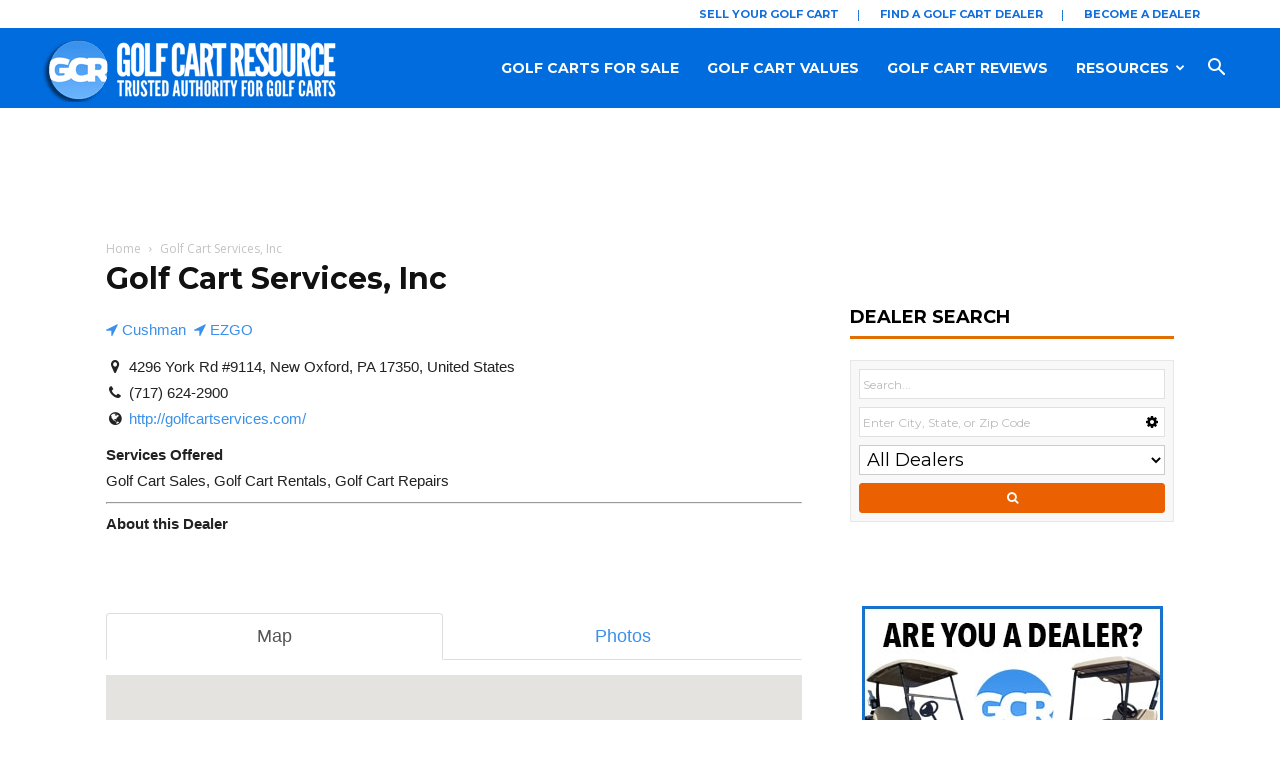

--- FILE ---
content_type: text/html; charset=UTF-8
request_url: https://golfcartresource.com/dealer-locator/listing/golf-cart-services-inc
body_size: 36165
content:
<!doctype html >
<!--[if IE 8]>    <html class="ie8" lang="en"> <![endif]-->
<!--[if IE 9]>    <html class="ie9" lang="en"> <![endif]-->
<!--[if gt IE 8]><!--> <html lang="en-US"> <!--<![endif]-->
<head>
    
    <!-- Google Tag Manager -->
<script>(function(w,d,s,l,i){w[l]=w[l]||[];w[l].push({'gtm.start':
new Date().getTime(),event:'gtm.js'});var f=d.getElementsByTagName(s)[0],
j=d.createElement(s),dl=l!='dataLayer'?'&l='+l:'';j.async=true;j.src=
'https://www.googletagmanager.com/gtm.js?id='+i+dl;f.parentNode.insertBefore(j,f);
})(window,document,'script','dataLayer','GTM-TWGQLPV');</script>
<!-- End Google Tag Manager -->	
	
   <title>Golf Cart Services, Inc | Golf Cart Resource</title>
   <meta charset="UTF-8" />
   <meta name="viewport" content="width=device-width, initial-scale=1.0">
   <link rel="pingback" href="https://golfcartresource.com/xmlrpc.php" />
   <meta name='robots' content='index, follow, max-image-preview:large, max-snippet:-1, max-video-preview:-1' />
<link rel="icon" type="image/png" href="https://golfcartresource.com/wp-content/uploads/2018/05/favicon.ico">
	<!-- This site is optimized with the Yoast SEO plugin v21.7 - https://yoast.com/wordpress/plugins/seo/ -->
	<meta name="description" content="Easily find a golf cart dealer near you with our Dealer Locator. With over 2,000 Golf Cart Dealers currently listed, we&#039;re sure you&#039;ll find one near you." />
	<link rel="canonical" href="https://golfcartresource.com/dealer-locator/listing/golf-cart-services-inc" />
	<meta property="og:locale" content="en_US" />
	<meta property="og:type" content="article" />
	<meta property="og:title" content="Find a Golf Cart Dealer Near You | Golf Cart Resource" />
	<meta property="og:description" content="Easily find a golf cart dealer near you with our Dealer Locator. With over 2,000 Golf Cart Dealers currently listed, we&#039;re sure you&#039;ll find one near you." />
	<meta property="og:url" content="https://golfcartresource.com/dealer-locator/listing/golf-cart-services-inc" />
	<meta property="og:site_name" content="Golf Cart Resource" />
	<meta property="article:publisher" content="https://www.facebook.com/golfcarreview/" />
	<meta property="article:modified_time" content="2021-05-20T03:23:16+00:00" />
	<meta name="twitter:card" content="summary_large_image" />
	<meta name="twitter:label1" content="Est. reading time" />
	<meta name="twitter:data1" content="1 minute" />
	<script type="application/ld+json" class="yoast-schema-graph">{"@context":"https://schema.org","@graph":[{"@type":"WebPage","@id":"https://golfcartresource.com/dealer-locator/","url":"https://golfcartresource.com/dealer-locator/","name":"Find a Golf Cart Dealer Near You | Golf Cart Resource","isPartOf":{"@id":"https://golfcartresource.com/#website"},"datePublished":"2017-09-09T03:03:27+00:00","dateModified":"2021-05-20T03:23:16+00:00","description":"Easily find a golf cart dealer near you with our Dealer Locator. With over 2,000 Golf Cart Dealers currently listed, we're sure you'll find one near you.","breadcrumb":{"@id":"https://golfcartresource.com/dealer-locator/#breadcrumb"},"inLanguage":"en-US","potentialAction":[{"@type":"ReadAction","target":["https://golfcartresource.com/dealer-locator/"]}]},{"@type":"BreadcrumbList","@id":"https://golfcartresource.com/dealer-locator/#breadcrumb","itemListElement":[{"@type":"ListItem","position":1,"name":"Home","item":"https://golfcartresource.com/"},{"@type":"ListItem","position":2,"name":"Dealer Locator","item":"https://golfcartresource.com/dealer-locator"},{"@type":"ListItem","position":3,"name":"Golf Cart Services, Inc"}]},{"@type":"WebSite","@id":"https://golfcartresource.com/#website","url":"https://golfcartresource.com/","name":"Golf Cart Resource","description":"","potentialAction":[{"@type":"SearchAction","target":{"@type":"EntryPoint","urlTemplate":"https://golfcartresource.com/?s={search_term_string}"},"query-input":"required name=search_term_string"}],"inLanguage":"en-US"}]}</script>
	<!-- / Yoast SEO plugin. -->


<link rel='dns-prefetch' href='//maps.googleapis.com' />
<link rel='dns-prefetch' href='//www.google.com' />
<link rel='dns-prefetch' href='//ajax.googleapis.com' />
<link rel='dns-prefetch' href='//fonts.googleapis.com' />
<link rel="alternate" type="application/rss+xml" title="Golf Cart Resource &raquo; Feed" href="https://golfcartresource.com/feed/" />
<link rel="alternate" type="application/rss+xml" title="Golf Cart Resource &raquo; Comments Feed" href="https://golfcartresource.com/comments/feed/" />
<script type="text/javascript">
/* <![CDATA[ */
window._wpemojiSettings = {"baseUrl":"https:\/\/s.w.org\/images\/core\/emoji\/14.0.0\/72x72\/","ext":".png","svgUrl":"https:\/\/s.w.org\/images\/core\/emoji\/14.0.0\/svg\/","svgExt":".svg","source":{"concatemoji":"https:\/\/golfcartresource.com\/wp-includes\/js\/wp-emoji-release.min.js?ver=6.4.7"}};
/*! This file is auto-generated */
!function(i,n){var o,s,e;function c(e){try{var t={supportTests:e,timestamp:(new Date).valueOf()};sessionStorage.setItem(o,JSON.stringify(t))}catch(e){}}function p(e,t,n){e.clearRect(0,0,e.canvas.width,e.canvas.height),e.fillText(t,0,0);var t=new Uint32Array(e.getImageData(0,0,e.canvas.width,e.canvas.height).data),r=(e.clearRect(0,0,e.canvas.width,e.canvas.height),e.fillText(n,0,0),new Uint32Array(e.getImageData(0,0,e.canvas.width,e.canvas.height).data));return t.every(function(e,t){return e===r[t]})}function u(e,t,n){switch(t){case"flag":return n(e,"\ud83c\udff3\ufe0f\u200d\u26a7\ufe0f","\ud83c\udff3\ufe0f\u200b\u26a7\ufe0f")?!1:!n(e,"\ud83c\uddfa\ud83c\uddf3","\ud83c\uddfa\u200b\ud83c\uddf3")&&!n(e,"\ud83c\udff4\udb40\udc67\udb40\udc62\udb40\udc65\udb40\udc6e\udb40\udc67\udb40\udc7f","\ud83c\udff4\u200b\udb40\udc67\u200b\udb40\udc62\u200b\udb40\udc65\u200b\udb40\udc6e\u200b\udb40\udc67\u200b\udb40\udc7f");case"emoji":return!n(e,"\ud83e\udef1\ud83c\udffb\u200d\ud83e\udef2\ud83c\udfff","\ud83e\udef1\ud83c\udffb\u200b\ud83e\udef2\ud83c\udfff")}return!1}function f(e,t,n){var r="undefined"!=typeof WorkerGlobalScope&&self instanceof WorkerGlobalScope?new OffscreenCanvas(300,150):i.createElement("canvas"),a=r.getContext("2d",{willReadFrequently:!0}),o=(a.textBaseline="top",a.font="600 32px Arial",{});return e.forEach(function(e){o[e]=t(a,e,n)}),o}function t(e){var t=i.createElement("script");t.src=e,t.defer=!0,i.head.appendChild(t)}"undefined"!=typeof Promise&&(o="wpEmojiSettingsSupports",s=["flag","emoji"],n.supports={everything:!0,everythingExceptFlag:!0},e=new Promise(function(e){i.addEventListener("DOMContentLoaded",e,{once:!0})}),new Promise(function(t){var n=function(){try{var e=JSON.parse(sessionStorage.getItem(o));if("object"==typeof e&&"number"==typeof e.timestamp&&(new Date).valueOf()<e.timestamp+604800&&"object"==typeof e.supportTests)return e.supportTests}catch(e){}return null}();if(!n){if("undefined"!=typeof Worker&&"undefined"!=typeof OffscreenCanvas&&"undefined"!=typeof URL&&URL.createObjectURL&&"undefined"!=typeof Blob)try{var e="postMessage("+f.toString()+"("+[JSON.stringify(s),u.toString(),p.toString()].join(",")+"));",r=new Blob([e],{type:"text/javascript"}),a=new Worker(URL.createObjectURL(r),{name:"wpTestEmojiSupports"});return void(a.onmessage=function(e){c(n=e.data),a.terminate(),t(n)})}catch(e){}c(n=f(s,u,p))}t(n)}).then(function(e){for(var t in e)n.supports[t]=e[t],n.supports.everything=n.supports.everything&&n.supports[t],"flag"!==t&&(n.supports.everythingExceptFlag=n.supports.everythingExceptFlag&&n.supports[t]);n.supports.everythingExceptFlag=n.supports.everythingExceptFlag&&!n.supports.flag,n.DOMReady=!1,n.readyCallback=function(){n.DOMReady=!0}}).then(function(){return e}).then(function(){var e;n.supports.everything||(n.readyCallback(),(e=n.source||{}).concatemoji?t(e.concatemoji):e.wpemoji&&e.twemoji&&(t(e.twemoji),t(e.wpemoji)))}))}((window,document),window._wpemojiSettings);
/* ]]> */
</script>
<link rel='stylesheet' id='sabai-css' href='https://golfcartresource.com/wp-content/plugins/sabai/assets/css/main.min.css?ver=6.4.7' type='text/css' media='screen' />
<link rel='stylesheet' id='sabai-directory-css' href='https://golfcartresource.com/wp-content/plugins/sabai-directory/assets/css/main.min.css?ver=6.4.7' type='text/css' media='screen' />
<link rel='stylesheet' id='sabai-googlemaps-css' href='https://golfcartresource.com/wp-content/plugins/sabai-googlemaps/assets/css/main.min.css?ver=6.4.7' type='text/css' media='screen' />
<link rel='stylesheet' id='jquery-ui-css' href='//ajax.googleapis.com/ajax/libs/jqueryui/1.13.2/themes/ui-lightness/jquery-ui.min.css?ver=6.4.7' type='text/css' media='all' />
<link rel='stylesheet' id='jquery-bxslider-css' href='https://golfcartresource.com/wp-content/plugins/sabai/assets/css/jquery.bxslider.min.css?ver=6.4.7' type='text/css' media='screen' />
<link rel='stylesheet' id='sabai-font-awesome-css' href='https://golfcartresource.com/wp-content/plugins/sabai/assets/css/font-awesome.min.css?ver=6.4.7' type='text/css' media='screen' />
<style id='wp-emoji-styles-inline-css' type='text/css'>

	img.wp-smiley, img.emoji {
		display: inline !important;
		border: none !important;
		box-shadow: none !important;
		height: 1em !important;
		width: 1em !important;
		margin: 0 0.07em !important;
		vertical-align: -0.1em !important;
		background: none !important;
		padding: 0 !important;
	}
</style>
<link rel='stylesheet' id='wp-block-library-css' href='https://golfcartresource.com/wp-includes/css/dist/block-library/style.min.css?ver=6.4.7' type='text/css' media='all' />
<style id='classic-theme-styles-inline-css' type='text/css'>
/*! This file is auto-generated */
.wp-block-button__link{color:#fff;background-color:#32373c;border-radius:9999px;box-shadow:none;text-decoration:none;padding:calc(.667em + 2px) calc(1.333em + 2px);font-size:1.125em}.wp-block-file__button{background:#32373c;color:#fff;text-decoration:none}
</style>
<style id='global-styles-inline-css' type='text/css'>
body{--wp--preset--color--black: #000000;--wp--preset--color--cyan-bluish-gray: #abb8c3;--wp--preset--color--white: #ffffff;--wp--preset--color--pale-pink: #f78da7;--wp--preset--color--vivid-red: #cf2e2e;--wp--preset--color--luminous-vivid-orange: #ff6900;--wp--preset--color--luminous-vivid-amber: #fcb900;--wp--preset--color--light-green-cyan: #7bdcb5;--wp--preset--color--vivid-green-cyan: #00d084;--wp--preset--color--pale-cyan-blue: #8ed1fc;--wp--preset--color--vivid-cyan-blue: #0693e3;--wp--preset--color--vivid-purple: #9b51e0;--wp--preset--gradient--vivid-cyan-blue-to-vivid-purple: linear-gradient(135deg,rgba(6,147,227,1) 0%,rgb(155,81,224) 100%);--wp--preset--gradient--light-green-cyan-to-vivid-green-cyan: linear-gradient(135deg,rgb(122,220,180) 0%,rgb(0,208,130) 100%);--wp--preset--gradient--luminous-vivid-amber-to-luminous-vivid-orange: linear-gradient(135deg,rgba(252,185,0,1) 0%,rgba(255,105,0,1) 100%);--wp--preset--gradient--luminous-vivid-orange-to-vivid-red: linear-gradient(135deg,rgba(255,105,0,1) 0%,rgb(207,46,46) 100%);--wp--preset--gradient--very-light-gray-to-cyan-bluish-gray: linear-gradient(135deg,rgb(238,238,238) 0%,rgb(169,184,195) 100%);--wp--preset--gradient--cool-to-warm-spectrum: linear-gradient(135deg,rgb(74,234,220) 0%,rgb(151,120,209) 20%,rgb(207,42,186) 40%,rgb(238,44,130) 60%,rgb(251,105,98) 80%,rgb(254,248,76) 100%);--wp--preset--gradient--blush-light-purple: linear-gradient(135deg,rgb(255,206,236) 0%,rgb(152,150,240) 100%);--wp--preset--gradient--blush-bordeaux: linear-gradient(135deg,rgb(254,205,165) 0%,rgb(254,45,45) 50%,rgb(107,0,62) 100%);--wp--preset--gradient--luminous-dusk: linear-gradient(135deg,rgb(255,203,112) 0%,rgb(199,81,192) 50%,rgb(65,88,208) 100%);--wp--preset--gradient--pale-ocean: linear-gradient(135deg,rgb(255,245,203) 0%,rgb(182,227,212) 50%,rgb(51,167,181) 100%);--wp--preset--gradient--electric-grass: linear-gradient(135deg,rgb(202,248,128) 0%,rgb(113,206,126) 100%);--wp--preset--gradient--midnight: linear-gradient(135deg,rgb(2,3,129) 0%,rgb(40,116,252) 100%);--wp--preset--font-size--small: 13px;--wp--preset--font-size--medium: 20px;--wp--preset--font-size--large: 36px;--wp--preset--font-size--x-large: 42px;--wp--preset--spacing--20: 0.44rem;--wp--preset--spacing--30: 0.67rem;--wp--preset--spacing--40: 1rem;--wp--preset--spacing--50: 1.5rem;--wp--preset--spacing--60: 2.25rem;--wp--preset--spacing--70: 3.38rem;--wp--preset--spacing--80: 5.06rem;--wp--preset--shadow--natural: 6px 6px 9px rgba(0, 0, 0, 0.2);--wp--preset--shadow--deep: 12px 12px 50px rgba(0, 0, 0, 0.4);--wp--preset--shadow--sharp: 6px 6px 0px rgba(0, 0, 0, 0.2);--wp--preset--shadow--outlined: 6px 6px 0px -3px rgba(255, 255, 255, 1), 6px 6px rgba(0, 0, 0, 1);--wp--preset--shadow--crisp: 6px 6px 0px rgba(0, 0, 0, 1);}:where(.is-layout-flex){gap: 0.5em;}:where(.is-layout-grid){gap: 0.5em;}body .is-layout-flow > .alignleft{float: left;margin-inline-start: 0;margin-inline-end: 2em;}body .is-layout-flow > .alignright{float: right;margin-inline-start: 2em;margin-inline-end: 0;}body .is-layout-flow > .aligncenter{margin-left: auto !important;margin-right: auto !important;}body .is-layout-constrained > .alignleft{float: left;margin-inline-start: 0;margin-inline-end: 2em;}body .is-layout-constrained > .alignright{float: right;margin-inline-start: 2em;margin-inline-end: 0;}body .is-layout-constrained > .aligncenter{margin-left: auto !important;margin-right: auto !important;}body .is-layout-constrained > :where(:not(.alignleft):not(.alignright):not(.alignfull)){max-width: var(--wp--style--global--content-size);margin-left: auto !important;margin-right: auto !important;}body .is-layout-constrained > .alignwide{max-width: var(--wp--style--global--wide-size);}body .is-layout-flex{display: flex;}body .is-layout-flex{flex-wrap: wrap;align-items: center;}body .is-layout-flex > *{margin: 0;}body .is-layout-grid{display: grid;}body .is-layout-grid > *{margin: 0;}:where(.wp-block-columns.is-layout-flex){gap: 2em;}:where(.wp-block-columns.is-layout-grid){gap: 2em;}:where(.wp-block-post-template.is-layout-flex){gap: 1.25em;}:where(.wp-block-post-template.is-layout-grid){gap: 1.25em;}.has-black-color{color: var(--wp--preset--color--black) !important;}.has-cyan-bluish-gray-color{color: var(--wp--preset--color--cyan-bluish-gray) !important;}.has-white-color{color: var(--wp--preset--color--white) !important;}.has-pale-pink-color{color: var(--wp--preset--color--pale-pink) !important;}.has-vivid-red-color{color: var(--wp--preset--color--vivid-red) !important;}.has-luminous-vivid-orange-color{color: var(--wp--preset--color--luminous-vivid-orange) !important;}.has-luminous-vivid-amber-color{color: var(--wp--preset--color--luminous-vivid-amber) !important;}.has-light-green-cyan-color{color: var(--wp--preset--color--light-green-cyan) !important;}.has-vivid-green-cyan-color{color: var(--wp--preset--color--vivid-green-cyan) !important;}.has-pale-cyan-blue-color{color: var(--wp--preset--color--pale-cyan-blue) !important;}.has-vivid-cyan-blue-color{color: var(--wp--preset--color--vivid-cyan-blue) !important;}.has-vivid-purple-color{color: var(--wp--preset--color--vivid-purple) !important;}.has-black-background-color{background-color: var(--wp--preset--color--black) !important;}.has-cyan-bluish-gray-background-color{background-color: var(--wp--preset--color--cyan-bluish-gray) !important;}.has-white-background-color{background-color: var(--wp--preset--color--white) !important;}.has-pale-pink-background-color{background-color: var(--wp--preset--color--pale-pink) !important;}.has-vivid-red-background-color{background-color: var(--wp--preset--color--vivid-red) !important;}.has-luminous-vivid-orange-background-color{background-color: var(--wp--preset--color--luminous-vivid-orange) !important;}.has-luminous-vivid-amber-background-color{background-color: var(--wp--preset--color--luminous-vivid-amber) !important;}.has-light-green-cyan-background-color{background-color: var(--wp--preset--color--light-green-cyan) !important;}.has-vivid-green-cyan-background-color{background-color: var(--wp--preset--color--vivid-green-cyan) !important;}.has-pale-cyan-blue-background-color{background-color: var(--wp--preset--color--pale-cyan-blue) !important;}.has-vivid-cyan-blue-background-color{background-color: var(--wp--preset--color--vivid-cyan-blue) !important;}.has-vivid-purple-background-color{background-color: var(--wp--preset--color--vivid-purple) !important;}.has-black-border-color{border-color: var(--wp--preset--color--black) !important;}.has-cyan-bluish-gray-border-color{border-color: var(--wp--preset--color--cyan-bluish-gray) !important;}.has-white-border-color{border-color: var(--wp--preset--color--white) !important;}.has-pale-pink-border-color{border-color: var(--wp--preset--color--pale-pink) !important;}.has-vivid-red-border-color{border-color: var(--wp--preset--color--vivid-red) !important;}.has-luminous-vivid-orange-border-color{border-color: var(--wp--preset--color--luminous-vivid-orange) !important;}.has-luminous-vivid-amber-border-color{border-color: var(--wp--preset--color--luminous-vivid-amber) !important;}.has-light-green-cyan-border-color{border-color: var(--wp--preset--color--light-green-cyan) !important;}.has-vivid-green-cyan-border-color{border-color: var(--wp--preset--color--vivid-green-cyan) !important;}.has-pale-cyan-blue-border-color{border-color: var(--wp--preset--color--pale-cyan-blue) !important;}.has-vivid-cyan-blue-border-color{border-color: var(--wp--preset--color--vivid-cyan-blue) !important;}.has-vivid-purple-border-color{border-color: var(--wp--preset--color--vivid-purple) !important;}.has-vivid-cyan-blue-to-vivid-purple-gradient-background{background: var(--wp--preset--gradient--vivid-cyan-blue-to-vivid-purple) !important;}.has-light-green-cyan-to-vivid-green-cyan-gradient-background{background: var(--wp--preset--gradient--light-green-cyan-to-vivid-green-cyan) !important;}.has-luminous-vivid-amber-to-luminous-vivid-orange-gradient-background{background: var(--wp--preset--gradient--luminous-vivid-amber-to-luminous-vivid-orange) !important;}.has-luminous-vivid-orange-to-vivid-red-gradient-background{background: var(--wp--preset--gradient--luminous-vivid-orange-to-vivid-red) !important;}.has-very-light-gray-to-cyan-bluish-gray-gradient-background{background: var(--wp--preset--gradient--very-light-gray-to-cyan-bluish-gray) !important;}.has-cool-to-warm-spectrum-gradient-background{background: var(--wp--preset--gradient--cool-to-warm-spectrum) !important;}.has-blush-light-purple-gradient-background{background: var(--wp--preset--gradient--blush-light-purple) !important;}.has-blush-bordeaux-gradient-background{background: var(--wp--preset--gradient--blush-bordeaux) !important;}.has-luminous-dusk-gradient-background{background: var(--wp--preset--gradient--luminous-dusk) !important;}.has-pale-ocean-gradient-background{background: var(--wp--preset--gradient--pale-ocean) !important;}.has-electric-grass-gradient-background{background: var(--wp--preset--gradient--electric-grass) !important;}.has-midnight-gradient-background{background: var(--wp--preset--gradient--midnight) !important;}.has-small-font-size{font-size: var(--wp--preset--font-size--small) !important;}.has-medium-font-size{font-size: var(--wp--preset--font-size--medium) !important;}.has-large-font-size{font-size: var(--wp--preset--font-size--large) !important;}.has-x-large-font-size{font-size: var(--wp--preset--font-size--x-large) !important;}
.wp-block-navigation a:where(:not(.wp-element-button)){color: inherit;}
:where(.wp-block-post-template.is-layout-flex){gap: 1.25em;}:where(.wp-block-post-template.is-layout-grid){gap: 1.25em;}
:where(.wp-block-columns.is-layout-flex){gap: 2em;}:where(.wp-block-columns.is-layout-grid){gap: 2em;}
.wp-block-pullquote{font-size: 1.5em;line-height: 1.6;}
</style>
<link rel='stylesheet' id='wp-mapstyle-frontend-css' href='https://golfcartresource.com/wp-content/plugins/us-map/map-style.css?ver=1.0' type='text/css' media='all' />
<link rel='stylesheet' id='ppress-frontend-css' href='https://golfcartresource.com/wp-content/plugins/wp-user-avatar/assets/css/frontend.min.css?ver=4.14.1' type='text/css' media='all' />
<link rel='stylesheet' id='ppress-flatpickr-css' href='https://golfcartresource.com/wp-content/plugins/wp-user-avatar/assets/flatpickr/flatpickr.min.css?ver=4.14.1' type='text/css' media='all' />
<link rel='stylesheet' id='ppress-select2-css' href='https://golfcartresource.com/wp-content/plugins/wp-user-avatar/assets/select2/select2.min.css?ver=6.4.7' type='text/css' media='all' />
<link rel='stylesheet' id='reviewer-photoswipe-css' href='https://golfcartresource.com/wp-content/plugins/reviewer/public/assets/css/photoswipe.css?ver=3.17.0' type='text/css' media='all' />
<link rel='stylesheet' id='dashicons-css' href='https://golfcartresource.com/wp-includes/css/dashicons.min.css?ver=6.4.7' type='text/css' media='all' />
<link rel='stylesheet' id='reviewer-public-css' href='https://golfcartresource.com/wp-content/plugins/reviewer/public/assets/css/reviewer-public.css?ver=3.17.0' type='text/css' media='all' />
<link rel='stylesheet' id='google-fonts-style-css' href='https://fonts.googleapis.com/css?family=Montserrat%3A400%2C600%2C700%2C800%2C900%7COpen+Sans%3A300italic%2C400%2C400italic%2C600%2C600italic%2C700%2C800%2C900%7CRoboto%3A300%2C400%2C400italic%2C500%2C500italic%2C700%2C900%2C600%2C800&#038;ver=9.2.2' type='text/css' media='all' />
<!--[if lt IE 9]>
<link rel='stylesheet' id='vc_lte_ie9-css' href='https://golfcartresource.com/wp-content/plugins/js_composer/assets/css/vc_lte_ie9.min.css?ver=6.0.5' type='text/css' media='screen' />
<![endif]-->
<link rel='stylesheet' id='golfcartresource-customization-css-css' href='https://golfcartresource.com/wp-content/plugins/golfcartresource-customizations-widgets/assets/css/style.css?ver=1.1.2' type='text/css' media='all' />
<link rel='stylesheet' id='js_composer_front-css' href='https://golfcartresource.com/wp-content/plugins/js_composer/assets/css/js_composer.min.css?ver=6.0.5' type='text/css' media='all' />
<link rel='stylesheet' id='td-theme-css' href='https://golfcartresource.com/wp-content/themes/Newspaper/style.css?ver=9.2.2c' type='text/css' media='all' />
<link rel='stylesheet' id='td-theme-child-css' href='https://golfcartresource.com/wp-content/themes/Newspaper-child/style.css?ver=9.2.2c' type='text/css' media='all' />
<!--[if lt IE 8]>
<script type="text/javascript" src="https://golfcartresource.com/wp-includes/js/json2.min.js?ver=2015-05-03" id="json2-js"></script>
<![endif]-->
<script type="text/javascript" src="https://golfcartresource.com/wp-includes/js/jquery/jquery.min.js?ver=3.7.1" id="jquery-core-js"></script>
<script type="text/javascript" src="https://golfcartresource.com/wp-includes/js/jquery/jquery-migrate.min.js?ver=3.4.1" id="jquery-migrate-js"></script>
<script type="text/javascript" src="https://golfcartresource.com/wp-content/plugins/sabai/assets/js/bootstrap.min.js" id="sabai-bootstrap-js"></script>
<script type="text/javascript" src="https://golfcartresource.com/wp-content/plugins/sabai/assets/js/bootstrap-growl.min.js" id="sabai-bootstrap-growl-js"></script>
<script type="text/javascript" src="https://golfcartresource.com/wp-content/plugins/sabai/assets/js/jquery.scrollTo.min.js" id="jquery-scrollto-js"></script>
<script type="text/javascript" src="https://golfcartresource.com/wp-content/plugins/sabai/assets/js/jquery-ajaxreadystate.min.js" id="jquery-ajaxreadystate-js"></script>
<script type="text/javascript" src="https://golfcartresource.com/wp-content/plugins/sabai/assets/js/sabai.min.js" id="sabai-js"></script>
<script type="text/javascript" src="https://golfcartresource.com/wp-content/plugins/sabai/assets/js/autosize.min.js" id="autosize-js"></script>
<script type="text/javascript" src="https://golfcartresource.com/wp-content/plugins/sabai/assets/js/jquery.coo_kie.min.js" id="jquery-cookie-js"></script>
<script type="text/javascript" src="https://golfcartresource.com/wp-content/plugins/sabai/assets/js/jquery.bxslider.min.js" id="jquery-bxslider-js"></script>
<script type="text/javascript" src="//maps.googleapis.com/maps/api/js?v=3.33&amp;key=AIzaSyCWlPifqP6-5TJfGca1JhwUvr0tnUKLnqI&amp;libraries=places&amp;language=en" id="sabai-googlemaps-js"></script>
<script type="text/javascript" src="https://golfcartresource.com/wp-content/plugins/sabai-googlemaps/assets/js/infobox.min.js" id="sabai-googlemaps-infobox-js"></script>
<script type="text/javascript" src="https://golfcartresource.com/wp-content/plugins/sabai-googlemaps/assets/js/sabai-googlemaps-map.min.js" id="sabai-googlemaps-map-js"></script>
<script type="text/javascript" id="ai-jquery-js-js-extra">
/* <![CDATA[ */
var ai_front = {"wp_ai":"6.4.7+2.4.22","insertion_before":"BEFORE","insertion_after":"AFTER","insertion_prepend":"PREPEND CONTENT","insertion_append":"APPEND CONTENT","insertion_replace_content":"REPLACE CONTENT","insertion_replace_element":"REPLACE ELEMENT","cancel":"Cancel","use":"Use","add":"Add","parent":"Parent","cancel_element_selection":"Cancel element selection","select_parent_element":"Select parent element","css_selector":"CSS selector","use_current_selector":"Use current selector","element":"ELEMENT","path":"PATH","selector":"SELECTOR","visible":"VISIBLE","hidden":"HIDDEN"};
/* ]]> */
</script>
<script type="text/javascript" src="https://golfcartresource.com/wp-content/plugins/ad-inserter-pro/includes/js/ai-jquery.js?ver=6.4.7+2.4.22" id="ai-jquery-js-js"></script>
<script type="text/javascript" src="https://golfcartresource.com/wp-content/plugins/wp-user-avatar/assets/flatpickr/flatpickr.min.js?ver=4.14.1" id="ppress-flatpickr-js"></script>
<script type="text/javascript" src="https://golfcartresource.com/wp-content/plugins/wp-user-avatar/assets/select2/select2.min.js?ver=4.14.1" id="ppress-select2-js"></script>
<link rel="https://api.w.org/" href="https://golfcartresource.com/wp-json/" /><link rel="alternate" type="application/json" href="https://golfcartresource.com/wp-json/wp/v2/pages/1704" /><link rel="EditURI" type="application/rsd+xml" title="RSD" href="https://golfcartresource.com/xmlrpc.php?rsd" />
<meta name="generator" content="WordPress 6.4.7" />
<link rel='shortlink' href='https://golfcartresource.com/?p=1704' />
<link rel="alternate" type="application/json+oembed" href="https://golfcartresource.com/wp-json/oembed/1.0/embed?url=https%3A%2F%2Fgolfcartresource.com%2Fdealer-locator%2F" />
<link rel="alternate" type="text/xml+oembed" href="https://golfcartresource.com/wp-json/oembed/1.0/embed?url=https%3A%2F%2Fgolfcartresource.com%2Fdealer-locator%2F&#038;format=xml" />
<script> var awd_admin_ajax_url = 'https://golfcartresource.com/wp-admin/admin-ajax.php'; </script><style type="text/css">.rwp-u-review__image {
	overflow: visible;
	;
}

.rwp-u-review__thumb {
    border-radius: 0;
}</style><!--[if lt IE 9]><script src="https://cdnjs.cloudflare.com/ajax/libs/html5shiv/3.7.3/html5shiv.js"></script><![endif]-->
    <meta name="generator" content="Powered by WPBakery Page Builder - drag and drop page builder for WordPress."/>
<script type="text/javascript">var SABAI = SABAI || {}; SABAI.isRTL =  false; SABAI.domain = ""; SABAI.path = "/";</script>
<!-- JS generated by theme -->

<script>
    
    

	    var tdBlocksArray = []; //here we store all the items for the current page

	    //td_block class - each ajax block uses a object of this class for requests
	    function tdBlock() {
		    this.id = '';
		    this.block_type = 1; //block type id (1-234 etc)
		    this.atts = '';
		    this.td_column_number = '';
		    this.td_current_page = 1; //
		    this.post_count = 0; //from wp
		    this.found_posts = 0; //from wp
		    this.max_num_pages = 0; //from wp
		    this.td_filter_value = ''; //current live filter value
		    this.is_ajax_running = false;
		    this.td_user_action = ''; // load more or infinite loader (used by the animation)
		    this.header_color = '';
		    this.ajax_pagination_infinite_stop = ''; //show load more at page x
	    }


        // td_js_generator - mini detector
        (function(){
            var htmlTag = document.getElementsByTagName("html")[0];

	        if ( navigator.userAgent.indexOf("MSIE 10.0") > -1 ) {
                htmlTag.className += ' ie10';
            }

            if ( !!navigator.userAgent.match(/Trident.*rv\:11\./) ) {
                htmlTag.className += ' ie11';
            }

	        if ( navigator.userAgent.indexOf("Edge") > -1 ) {
                htmlTag.className += ' ieEdge';
            }

            if ( /(iPad|iPhone|iPod)/g.test(navigator.userAgent) ) {
                htmlTag.className += ' td-md-is-ios';
            }

            var user_agent = navigator.userAgent.toLowerCase();
            if ( user_agent.indexOf("android") > -1 ) {
                htmlTag.className += ' td-md-is-android';
            }

            if ( -1 !== navigator.userAgent.indexOf('Mac OS X')  ) {
                htmlTag.className += ' td-md-is-os-x';
            }

            if ( /chrom(e|ium)/.test(navigator.userAgent.toLowerCase()) ) {
               htmlTag.className += ' td-md-is-chrome';
            }

            if ( -1 !== navigator.userAgent.indexOf('Firefox') ) {
                htmlTag.className += ' td-md-is-firefox';
            }

            if ( -1 !== navigator.userAgent.indexOf('Safari') && -1 === navigator.userAgent.indexOf('Chrome') ) {
                htmlTag.className += ' td-md-is-safari';
            }

            if( -1 !== navigator.userAgent.indexOf('IEMobile') ){
                htmlTag.className += ' td-md-is-iemobile';
            }

        })();




        var tdLocalCache = {};

        ( function () {
            "use strict";

            tdLocalCache = {
                data: {},
                remove: function (resource_id) {
                    delete tdLocalCache.data[resource_id];
                },
                exist: function (resource_id) {
                    return tdLocalCache.data.hasOwnProperty(resource_id) && tdLocalCache.data[resource_id] !== null;
                },
                get: function (resource_id) {
                    return tdLocalCache.data[resource_id];
                },
                set: function (resource_id, cachedData) {
                    tdLocalCache.remove(resource_id);
                    tdLocalCache.data[resource_id] = cachedData;
                }
            };
        })();

    
    
var td_viewport_interval_list=[{"limitBottom":767,"sidebarWidth":228},{"limitBottom":1018,"sidebarWidth":300},{"limitBottom":1140,"sidebarWidth":324}];
var td_ajax_url="https:\/\/golfcartresource.com\/wp-admin\/admin-ajax.php?td_theme_name=Newspaper&v=9.2.2";
var td_get_template_directory_uri="https:\/\/golfcartresource.com\/wp-content\/themes\/Newspaper";
var tds_snap_menu="snap";
var tds_logo_on_sticky="show";
var tds_header_style="6";
var td_please_wait="Please wait...";
var td_email_user_pass_incorrect="User or password incorrect!";
var td_email_user_incorrect="Email or username incorrect!";
var td_email_incorrect="Email incorrect!";
var tds_more_articles_on_post_enable="";
var tds_more_articles_on_post_time_to_wait="";
var tds_more_articles_on_post_pages_distance_from_top=0;
var tds_theme_color_site_wide="#3a90ea";
var tds_smart_sidebar="enabled";
var tdThemeName="Newspaper";
var td_magnific_popup_translation_tPrev="Previous (Left arrow key)";
var td_magnific_popup_translation_tNext="Next (Right arrow key)";
var td_magnific_popup_translation_tCounter="%curr% of %total%";
var td_magnific_popup_translation_ajax_tError="The content from %url% could not be loaded.";
var td_magnific_popup_translation_image_tError="The image #%curr% could not be loaded.";
var tdDateNamesI18n={"month_names":["January","February","March","April","May","June","July","August","September","October","November","December"],"month_names_short":["Jan","Feb","Mar","Apr","May","Jun","Jul","Aug","Sep","Oct","Nov","Dec"],"day_names":["Sunday","Monday","Tuesday","Wednesday","Thursday","Friday","Saturday"],"day_names_short":["Sun","Mon","Tue","Wed","Thu","Fri","Sat"]};
var td_ad_background_click_link="";
var td_ad_background_click_target="";
</script>


<!-- Header style compiled by theme -->

<style>
    
.td-header-wrap .black-menu .sf-menu > .current-menu-item > a,
    .td-header-wrap .black-menu .sf-menu > .current-menu-ancestor > a,
    .td-header-wrap .black-menu .sf-menu > .current-category-ancestor > a,
    .td-header-wrap .black-menu .sf-menu > li > a:hover,
    .td-header-wrap .black-menu .sf-menu > .sfHover > a,
    .td-header-style-12 .td-header-menu-wrap-full,
    .sf-menu > .current-menu-item > a:after,
    .sf-menu > .current-menu-ancestor > a:after,
    .sf-menu > .current-category-ancestor > a:after,
    .sf-menu > li:hover > a:after,
    .sf-menu > .sfHover > a:after,
    .td-header-style-12 .td-affix,
    .header-search-wrap .td-drop-down-search:after,
    .header-search-wrap .td-drop-down-search .btn:hover,
    input[type=submit]:hover,
    .td-read-more a,
    .td-post-category:hover,
    .td-grid-style-1.td-hover-1 .td-big-grid-post:hover .td-post-category,
    .td-grid-style-5.td-hover-1 .td-big-grid-post:hover .td-post-category,
    .td_top_authors .td-active .td-author-post-count,
    .td_top_authors .td-active .td-author-comments-count,
    .td_top_authors .td_mod_wrap:hover .td-author-post-count,
    .td_top_authors .td_mod_wrap:hover .td-author-comments-count,
    .td-404-sub-sub-title a:hover,
    .td-search-form-widget .wpb_button:hover,
    .td-rating-bar-wrap div,
    .td_category_template_3 .td-current-sub-category,
    .dropcap,
    .td_wrapper_video_playlist .td_video_controls_playlist_wrapper,
    .wpb_default,
    .wpb_default:hover,
    .td-left-smart-list:hover,
    .td-right-smart-list:hover,
    .woocommerce-checkout .woocommerce input.button:hover,
    .woocommerce-page .woocommerce a.button:hover,
    .woocommerce-account div.woocommerce .button:hover,
    #bbpress-forums button:hover,
    .bbp_widget_login .button:hover,
    .td-footer-wrapper .td-post-category,
    .td-footer-wrapper .widget_product_search input[type="submit"]:hover,
    .woocommerce .product a.button:hover,
    .woocommerce .product #respond input#submit:hover,
    .woocommerce .checkout input#place_order:hover,
    .woocommerce .woocommerce.widget .button:hover,
    .single-product .product .summary .cart .button:hover,
    .woocommerce-cart .woocommerce table.cart .button:hover,
    .woocommerce-cart .woocommerce .shipping-calculator-form .button:hover,
    .td-next-prev-wrap a:hover,
    .td-load-more-wrap a:hover,
    .td-post-small-box a:hover,
    .page-nav .current,
    .page-nav:first-child > div,
    .td_category_template_8 .td-category-header .td-category a.td-current-sub-category,
    .td_category_template_4 .td-category-siblings .td-category a:hover,
    #bbpress-forums .bbp-pagination .current,
    #bbpress-forums #bbp-single-user-details #bbp-user-navigation li.current a,
    .td-theme-slider:hover .slide-meta-cat a,
    a.vc_btn-black:hover,
    .td-trending-now-wrapper:hover .td-trending-now-title,
    .td-scroll-up,
    .td-smart-list-button:hover,
    .td-weather-information:before,
    .td-weather-week:before,
    .td_block_exchange .td-exchange-header:before,
    .td_block_big_grid_9.td-grid-style-1 .td-post-category,
    .td_block_big_grid_9.td-grid-style-5 .td-post-category,
    .td-grid-style-6.td-hover-1 .td-module-thumb:after,
    .td-pulldown-syle-2 .td-subcat-dropdown ul:after,
    .td_block_template_9 .td-block-title:after,
    .td_block_template_15 .td-block-title:before,
    div.wpforms-container .wpforms-form div.wpforms-submit-container button[type=submit] {
        background-color: #3a90ea;
    }

    .td_block_template_4 .td-related-title .td-cur-simple-item:before {
        border-color: #3a90ea transparent transparent transparent !important;
    }

    .woocommerce .woocommerce-message .button:hover,
    .woocommerce .woocommerce-error .button:hover,
    .woocommerce .woocommerce-info .button:hover {
        background-color: #3a90ea !important;
    }
    
    
    .td_block_template_4 .td-related-title .td-cur-simple-item,
    .td_block_template_3 .td-related-title .td-cur-simple-item,
    .td_block_template_9 .td-related-title:after {
        background-color: #3a90ea;
    }

    .woocommerce .product .onsale,
    .woocommerce.widget .ui-slider .ui-slider-handle {
        background: none #3a90ea;
    }

    .woocommerce.widget.widget_layered_nav_filters ul li a {
        background: none repeat scroll 0 0 #3a90ea !important;
    }

    a,
    cite a:hover,
    .td_mega_menu_sub_cats .cur-sub-cat,
    .td-mega-span h3 a:hover,
    .td_mod_mega_menu:hover .entry-title a,
    .header-search-wrap .result-msg a:hover,
    .td-header-top-menu .td-drop-down-search .td_module_wrap:hover .entry-title a,
    .td-header-top-menu .td-icon-search:hover,
    .td-header-wrap .result-msg a:hover,
    .top-header-menu li a:hover,
    .top-header-menu .current-menu-item > a,
    .top-header-menu .current-menu-ancestor > a,
    .top-header-menu .current-category-ancestor > a,
    .td-social-icon-wrap > a:hover,
    .td-header-sp-top-widget .td-social-icon-wrap a:hover,
    .td-page-content blockquote p,
    .td-post-content blockquote p,
    .mce-content-body blockquote p,
    .comment-content blockquote p,
    .wpb_text_column blockquote p,
    .td_block_text_with_title blockquote p,
    .td_module_wrap:hover .entry-title a,
    .td-subcat-filter .td-subcat-list a:hover,
    .td-subcat-filter .td-subcat-dropdown a:hover,
    .td_quote_on_blocks,
    .dropcap2,
    .dropcap3,
    .td_top_authors .td-active .td-authors-name a,
    .td_top_authors .td_mod_wrap:hover .td-authors-name a,
    .td-post-next-prev-content a:hover,
    .author-box-wrap .td-author-social a:hover,
    .td-author-name a:hover,
    .td-author-url a:hover,
    .td_mod_related_posts:hover h3 > a,
    .td-post-template-11 .td-related-title .td-related-left:hover,
    .td-post-template-11 .td-related-title .td-related-right:hover,
    .td-post-template-11 .td-related-title .td-cur-simple-item,
    .td-post-template-11 .td_block_related_posts .td-next-prev-wrap a:hover,
    .comment-reply-link:hover,
    .logged-in-as a:hover,
    #cancel-comment-reply-link:hover,
    .td-search-query,
    .td-category-header .td-pulldown-category-filter-link:hover,
    .td-category-siblings .td-subcat-dropdown a:hover,
    .td-category-siblings .td-subcat-dropdown a.td-current-sub-category,
    .widget a:hover,
    .td_wp_recentcomments a:hover,
    .archive .widget_archive .current,
    .archive .widget_archive .current a,
    .widget_calendar tfoot a:hover,
    .woocommerce a.added_to_cart:hover,
    .woocommerce-account .woocommerce-MyAccount-navigation a:hover,
    #bbpress-forums li.bbp-header .bbp-reply-content span a:hover,
    #bbpress-forums .bbp-forum-freshness a:hover,
    #bbpress-forums .bbp-topic-freshness a:hover,
    #bbpress-forums .bbp-forums-list li a:hover,
    #bbpress-forums .bbp-forum-title:hover,
    #bbpress-forums .bbp-topic-permalink:hover,
    #bbpress-forums .bbp-topic-started-by a:hover,
    #bbpress-forums .bbp-topic-started-in a:hover,
    #bbpress-forums .bbp-body .super-sticky li.bbp-topic-title .bbp-topic-permalink,
    #bbpress-forums .bbp-body .sticky li.bbp-topic-title .bbp-topic-permalink,
    .widget_display_replies .bbp-author-name,
    .widget_display_topics .bbp-author-name,
    .footer-text-wrap .footer-email-wrap a,
    .td-subfooter-menu li a:hover,
    .footer-social-wrap a:hover,
    a.vc_btn-black:hover,
    .td-smart-list-dropdown-wrap .td-smart-list-button:hover,
    .td_module_17 .td-read-more a:hover,
    .td_module_18 .td-read-more a:hover,
    .td_module_19 .td-post-author-name a:hover,
    .td-instagram-user a,
    .td-pulldown-syle-2 .td-subcat-dropdown:hover .td-subcat-more span,
    .td-pulldown-syle-2 .td-subcat-dropdown:hover .td-subcat-more i,
    .td-pulldown-syle-3 .td-subcat-dropdown:hover .td-subcat-more span,
    .td-pulldown-syle-3 .td-subcat-dropdown:hover .td-subcat-more i,
    .td-block-title-wrap .td-wrapper-pulldown-filter .td-pulldown-filter-display-option:hover,
    .td-block-title-wrap .td-wrapper-pulldown-filter .td-pulldown-filter-display-option:hover i,
    .td-block-title-wrap .td-wrapper-pulldown-filter .td-pulldown-filter-link:hover,
    .td-block-title-wrap .td-wrapper-pulldown-filter .td-pulldown-filter-item .td-cur-simple-item,
    .td_block_template_2 .td-related-title .td-cur-simple-item,
    .td_block_template_5 .td-related-title .td-cur-simple-item,
    .td_block_template_6 .td-related-title .td-cur-simple-item,
    .td_block_template_7 .td-related-title .td-cur-simple-item,
    .td_block_template_8 .td-related-title .td-cur-simple-item,
    .td_block_template_9 .td-related-title .td-cur-simple-item,
    .td_block_template_10 .td-related-title .td-cur-simple-item,
    .td_block_template_11 .td-related-title .td-cur-simple-item,
    .td_block_template_12 .td-related-title .td-cur-simple-item,
    .td_block_template_13 .td-related-title .td-cur-simple-item,
    .td_block_template_14 .td-related-title .td-cur-simple-item,
    .td_block_template_15 .td-related-title .td-cur-simple-item,
    .td_block_template_16 .td-related-title .td-cur-simple-item,
    .td_block_template_17 .td-related-title .td-cur-simple-item,
    .td-theme-wrap .sf-menu ul .td-menu-item > a:hover,
    .td-theme-wrap .sf-menu ul .sfHover > a,
    .td-theme-wrap .sf-menu ul .current-menu-ancestor > a,
    .td-theme-wrap .sf-menu ul .current-category-ancestor > a,
    .td-theme-wrap .sf-menu ul .current-menu-item > a,
    .td_outlined_btn,
     .td_block_categories_tags .td-ct-item:hover {
        color: #3a90ea;
    }

    a.vc_btn-black.vc_btn_square_outlined:hover,
    a.vc_btn-black.vc_btn_outlined:hover,
    .td-mega-menu-page .wpb_content_element ul li a:hover,
    .td-theme-wrap .td-aj-search-results .td_module_wrap:hover .entry-title a,
    .td-theme-wrap .header-search-wrap .result-msg a:hover {
        color: #3a90ea !important;
    }

    .td-next-prev-wrap a:hover,
    .td-load-more-wrap a:hover,
    .td-post-small-box a:hover,
    .page-nav .current,
    .page-nav:first-child > div,
    .td_category_template_8 .td-category-header .td-category a.td-current-sub-category,
    .td_category_template_4 .td-category-siblings .td-category a:hover,
    #bbpress-forums .bbp-pagination .current,
    .post .td_quote_box,
    .page .td_quote_box,
    a.vc_btn-black:hover,
    .td_block_template_5 .td-block-title > *,
    .td_outlined_btn {
        border-color: #3a90ea;
    }

    .td_wrapper_video_playlist .td_video_currently_playing:after {
        border-color: #3a90ea !important;
    }

    .header-search-wrap .td-drop-down-search:before {
        border-color: transparent transparent #3a90ea transparent;
    }

    .block-title > span,
    .block-title > a,
    .block-title > label,
    .widgettitle,
    .widgettitle:after,
    .td-trending-now-title,
    .td-trending-now-wrapper:hover .td-trending-now-title,
    .wpb_tabs li.ui-tabs-active a,
    .wpb_tabs li:hover a,
    .vc_tta-container .vc_tta-color-grey.vc_tta-tabs-position-top.vc_tta-style-classic .vc_tta-tabs-container .vc_tta-tab.vc_active > a,
    .vc_tta-container .vc_tta-color-grey.vc_tta-tabs-position-top.vc_tta-style-classic .vc_tta-tabs-container .vc_tta-tab:hover > a,
    .td_block_template_1 .td-related-title .td-cur-simple-item,
    .woocommerce .product .products h2:not(.woocommerce-loop-product__title),
    .td-subcat-filter .td-subcat-dropdown:hover .td-subcat-more, 
    .td_3D_btn,
    .td_shadow_btn,
    .td_default_btn,
    .td_round_btn, 
    .td_outlined_btn:hover {
    	background-color: #3a90ea;
    }

    .woocommerce div.product .woocommerce-tabs ul.tabs li.active {
    	background-color: #3a90ea !important;
    }

    .block-title,
    .td_block_template_1 .td-related-title,
    .wpb_tabs .wpb_tabs_nav,
    .vc_tta-container .vc_tta-color-grey.vc_tta-tabs-position-top.vc_tta-style-classic .vc_tta-tabs-container,
    .woocommerce div.product .woocommerce-tabs ul.tabs:before {
        border-color: #3a90ea;
    }
    .td_block_wrap .td-subcat-item a.td-cur-simple-item {
	    color: #3a90ea;
	}


    
    .td-grid-style-4 .entry-title
    {
        background-color: rgba(58, 144, 234, 0.7);
    }

    
    .block-title > span,
    .block-title > span > a,
    .block-title > a,
    .block-title > label,
    .widgettitle,
    .widgettitle:after,
    .td-trending-now-title,
    .td-trending-now-wrapper:hover .td-trending-now-title,
    .wpb_tabs li.ui-tabs-active a,
    .wpb_tabs li:hover a,
    .vc_tta-container .vc_tta-color-grey.vc_tta-tabs-position-top.vc_tta-style-classic .vc_tta-tabs-container .vc_tta-tab.vc_active > a,
    .vc_tta-container .vc_tta-color-grey.vc_tta-tabs-position-top.vc_tta-style-classic .vc_tta-tabs-container .vc_tta-tab:hover > a,
    .td_block_template_1 .td-related-title .td-cur-simple-item,
    .woocommerce .product .products h2:not(.woocommerce-loop-product__title),
    .td-subcat-filter .td-subcat-dropdown:hover .td-subcat-more,
    .td-weather-information:before,
    .td-weather-week:before,
    .td_block_exchange .td-exchange-header:before,
    .td-theme-wrap .td_block_template_3 .td-block-title > *,
    .td-theme-wrap .td_block_template_4 .td-block-title > *,
    .td-theme-wrap .td_block_template_7 .td-block-title > *,
    .td-theme-wrap .td_block_template_9 .td-block-title:after,
    .td-theme-wrap .td_block_template_10 .td-block-title::before,
    .td-theme-wrap .td_block_template_11 .td-block-title::before,
    .td-theme-wrap .td_block_template_11 .td-block-title::after,
    .td-theme-wrap .td_block_template_14 .td-block-title,
    .td-theme-wrap .td_block_template_15 .td-block-title:before,
    .td-theme-wrap .td_block_template_17 .td-block-title:before {
        background-color: #e06e00;
    }

    .woocommerce div.product .woocommerce-tabs ul.tabs li.active {
    	background-color: #e06e00 !important;
    }

    .block-title,
    .td_block_template_1 .td-related-title,
    .wpb_tabs .wpb_tabs_nav,
    .vc_tta-container .vc_tta-color-grey.vc_tta-tabs-position-top.vc_tta-style-classic .vc_tta-tabs-container,
    .woocommerce div.product .woocommerce-tabs ul.tabs:before,
    .td-theme-wrap .td_block_template_5 .td-block-title > *,
    .td-theme-wrap .td_block_template_17 .td-block-title,
    .td-theme-wrap .td_block_template_17 .td-block-title::before {
        border-color: #e06e00;
    }

    .td-theme-wrap .td_block_template_4 .td-block-title > *:before,
    .td-theme-wrap .td_block_template_17 .td-block-title::after {
        border-color: #e06e00 transparent transparent transparent;
    }
    
    .td-theme-wrap .td_block_template_4 .td-related-title .td-cur-simple-item:before {
        border-color: #e06e00 transparent transparent transparent !important;
    }

    
    .td-header-wrap .td-header-top-menu-full,
    .td-header-wrap .top-header-menu .sub-menu {
        background-color: #ffffff;
    }
    .td-header-style-8 .td-header-top-menu-full {
        background-color: transparent;
    }
    .td-header-style-8 .td-header-top-menu-full .td-header-top-menu {
        background-color: #ffffff;
        padding-left: 15px;
        padding-right: 15px;
    }

    .td-header-wrap .td-header-top-menu-full .td-header-top-menu,
    .td-header-wrap .td-header-top-menu-full {
        border-bottom: none;
    }


    
    .td-header-top-menu,
    .td-header-top-menu a,
    .td-header-wrap .td-header-top-menu-full .td-header-top-menu,
    .td-header-wrap .td-header-top-menu-full a,
    .td-header-style-8 .td-header-top-menu,
    .td-header-style-8 .td-header-top-menu a,
    .td-header-top-menu .td-drop-down-search .entry-title a {
        color: #116eda;
    }

    
    .top-header-menu .current-menu-item > a,
    .top-header-menu .current-menu-ancestor > a,
    .top-header-menu .current-category-ancestor > a,
    .top-header-menu li a:hover,
    .td-header-sp-top-widget .td-icon-search:hover {
        color: #2d7dd8;
    }

    
    .td-header-wrap .td-header-menu-wrap-full,
    .td-header-menu-wrap.td-affix,
    .td-header-style-3 .td-header-main-menu,
    .td-header-style-3 .td-affix .td-header-main-menu,
    .td-header-style-4 .td-header-main-menu,
    .td-header-style-4 .td-affix .td-header-main-menu,
    .td-header-style-8 .td-header-menu-wrap.td-affix,
    .td-header-style-8 .td-header-top-menu-full {
		background-color: #006cde;
    }


    .td-boxed-layout .td-header-style-3 .td-header-menu-wrap,
    .td-boxed-layout .td-header-style-4 .td-header-menu-wrap,
    .td-header-style-3 .td_stretch_content .td-header-menu-wrap,
    .td-header-style-4 .td_stretch_content .td-header-menu-wrap {
    	background-color: #006cde !important;
    }


    @media (min-width: 1019px) {
        .td-header-style-1 .td-header-sp-recs,
        .td-header-style-1 .td-header-sp-logo {
            margin-bottom: 28px;
        }
    }

    @media (min-width: 768px) and (max-width: 1018px) {
        .td-header-style-1 .td-header-sp-recs,
        .td-header-style-1 .td-header-sp-logo {
            margin-bottom: 14px;
        }
    }

    .td-header-style-7 .td-header-top-menu {
        border-bottom: none;
    }
    
    
    
    .sf-menu > .current-menu-item > a:after,
    .sf-menu > .current-menu-ancestor > a:after,
    .sf-menu > .current-category-ancestor > a:after,
    .sf-menu > li:hover > a:after,
    .sf-menu > .sfHover > a:after,
    .td_block_mega_menu .td-next-prev-wrap a:hover,
    .td-mega-span .td-post-category:hover,
    .td-header-wrap .black-menu .sf-menu > li > a:hover,
    .td-header-wrap .black-menu .sf-menu > .current-menu-ancestor > a,
    .td-header-wrap .black-menu .sf-menu > .sfHover > a,
    .header-search-wrap .td-drop-down-search:after,
    .header-search-wrap .td-drop-down-search .btn:hover,
    .td-header-wrap .black-menu .sf-menu > .current-menu-item > a,
    .td-header-wrap .black-menu .sf-menu > .current-menu-ancestor > a,
    .td-header-wrap .black-menu .sf-menu > .current-category-ancestor > a {
        background-color: #1375dd;
    }


    .td_block_mega_menu .td-next-prev-wrap a:hover {
        border-color: #1375dd;
    }

    .header-search-wrap .td-drop-down-search:before {
        border-color: transparent transparent #1375dd transparent;
    }

    .td_mega_menu_sub_cats .cur-sub-cat,
    .td_mod_mega_menu:hover .entry-title a,
    .td-theme-wrap .sf-menu ul .td-menu-item > a:hover,
    .td-theme-wrap .sf-menu ul .sfHover > a,
    .td-theme-wrap .sf-menu ul .current-menu-ancestor > a,
    .td-theme-wrap .sf-menu ul .current-category-ancestor > a,
    .td-theme-wrap .sf-menu ul .current-menu-item > a {
        color: #1375dd;
    }
    
    
    
    .td-header-wrap .td-header-menu-wrap .sf-menu > li > a,
    .td-header-wrap .td-header-menu-social .td-social-icon-wrap a,
    .td-header-style-4 .td-header-menu-social .td-social-icon-wrap i,
    .td-header-style-5 .td-header-menu-social .td-social-icon-wrap i,
    .td-header-style-6 .td-header-menu-social .td-social-icon-wrap i,
    .td-header-style-12 .td-header-menu-social .td-social-icon-wrap i,
    .td-header-wrap .header-search-wrap #td-header-search-button .td-icon-search {
        color: #ffffff;
    }
    .td-header-wrap .td-header-menu-social + .td-search-wrapper #td-header-search-button:before {
      background-color: #ffffff;
    }
    
    
    .td-theme-wrap .sf-menu .td-normal-menu .sub-menu {
        background-color: #116eda;
    }

    
    .td-theme-wrap .sf-menu .td-normal-menu .sub-menu .td-menu-item > a {
        color: #ffffff;
    }

    
    .td-theme-wrap .sf-menu .td-normal-menu .td-menu-item > a:hover,
    .td-theme-wrap .sf-menu .td-normal-menu .sfHover > a,
    .td-theme-wrap .sf-menu .td-normal-menu .current-menu-ancestor > a,
    .td-theme-wrap .sf-menu .td-normal-menu .current-category-ancestor > a,
    .td-theme-wrap .sf-menu .td-normal-menu .current-menu-item > a {
        background-color: #0655cc;
    }

    
    .td-theme-wrap .sf-menu .td-normal-menu .td-menu-item > a:hover,
    .td-theme-wrap .sf-menu .td-normal-menu .sfHover > a,
    .td-theme-wrap .sf-menu .td-normal-menu .current-menu-ancestor > a,
    .td-theme-wrap .sf-menu .td-normal-menu .current-category-ancestor > a,
    .td-theme-wrap .sf-menu .td-normal-menu .current-menu-item > a {
        color: #ffffff;
    }

    
    .td-theme-wrap .td-mega-span h3 a {
        color: #595959;
    }
    
    .td-theme-wrap .td-mega-menu .td-next-prev-wrap a {
        color: #999999;
    }
    .td-theme-wrap .td-mega-menu .td-next-prev-wrap a {
        border-color: #999999;
    }
    
    .td-theme-wrap .td_mega_menu_sub_cats {
        background-color: #ffffff;
    }
    @media (min-width: 1141px) {
        .td_stretch_content .td_block_mega_menu:before {
            background-color: #ffffff;
        }
    }
    
    .td-theme-wrap .td_mega_menu_sub_cats a {
        color: #0a0a0a;
    }
    
    @media (max-width: 767px) {
        body .td-header-wrap .td-header-main-menu {
            background-color: #005ee2 !important;
        }
    }


    
    .td-menu-background:before,
    .td-search-background:before {
        background: rgba(60,146,235,0.01);
        background: -moz-linear-gradient(top, rgba(60,146,235,0.01) 0%, rgba(96,163,234,0.01) 100%);
        background: -webkit-gradient(left top, left bottom, color-stop(0%, rgba(60,146,235,0.01)), color-stop(100%, rgba(96,163,234,0.01)));
        background: -webkit-linear-gradient(top, rgba(60,146,235,0.01) 0%, rgba(96,163,234,0.01) 100%);
        background: -o-linear-gradient(top, rgba(60,146,235,0.01) 0%, rgba(96,163,234,0.01) 100%);
        background: -ms-linear-gradient(top, rgba(60,146,235,0.01) 0%, rgba(96,163,234,0.01) 100%);
        background: linear-gradient(to bottom, rgba(60,146,235,0.01) 0%, rgba(96,163,234,0.01) 100%);
        filter: progid:DXImageTransform.Microsoft.gradient( startColorstr='rgba(60,146,235,0.01)', endColorstr='rgba(96,163,234,0.01)', GradientType=0 );
    }

    
    .td-mobile-content .current-menu-item > a,
    .td-mobile-content .current-menu-ancestor > a,
    .td-mobile-content .current-category-ancestor > a,
    #td-mobile-nav .td-menu-login-section a:hover,
    #td-mobile-nav .td-register-section a:hover,
    #td-mobile-nav .td-menu-socials-wrap a:hover i,
    .td-search-close a:hover i {
        color: #ff761c;
    }

    
    .td-footer-wrapper,
    .td-footer-wrapper .td_block_template_7 .td-block-title > *,
    .td-footer-wrapper .td_block_template_17 .td-block-title,
    .td-footer-wrapper .td-block-title-wrap .td-wrapper-pulldown-filter {
        background-color: #116eda;
    }

    
    .td-footer-wrapper,
    .td-footer-wrapper a,
    .td-footer-wrapper .block-title a,
    .td-footer-wrapper .block-title span,
    .td-footer-wrapper .block-title label,
    .td-footer-wrapper .td-excerpt,
    .td-footer-wrapper .td-post-author-name span,
    .td-footer-wrapper .td-post-date,
    .td-footer-wrapper .td-social-style3 .td_social_type a,
    .td-footer-wrapper .td-social-style3,
    .td-footer-wrapper .td-social-style4 .td_social_type a,
    .td-footer-wrapper .td-social-style4,
    .td-footer-wrapper .td-social-style9,
    .td-footer-wrapper .td-social-style10,
    .td-footer-wrapper .td-social-style2 .td_social_type a,
    .td-footer-wrapper .td-social-style8 .td_social_type a,
    .td-footer-wrapper .td-social-style2 .td_social_type,
    .td-footer-wrapper .td-social-style8 .td_social_type,
    .td-footer-template-13 .td-social-name,
    .td-footer-wrapper .td_block_template_7 .td-block-title > * {
        color: #2d2d2d;
    }

    .td-footer-wrapper .widget_calendar th,
    .td-footer-wrapper .widget_calendar td,
    .td-footer-wrapper .td-social-style2 .td_social_type .td-social-box,
    .td-footer-wrapper .td-social-style8 .td_social_type .td-social-box,
    .td-social-style-2 .td-icon-font:after {
        border-color: #2d2d2d;
    }

    .td-footer-wrapper .td-module-comments a,
    .td-footer-wrapper .td-post-category,
    .td-footer-wrapper .td-slide-meta .td-post-author-name span,
    .td-footer-wrapper .td-slide-meta .td-post-date {
        color: #fff;
    }

    
    .td-footer-bottom-full .td-container::before {
        background-color: rgba(45, 45, 45, 0.1);
    }

    
    .td-sub-footer-container {
        background-color: #0b478c;
    }

    
    .td-menu-background,
    .td-search-background {
        background-image: url('https://golfcartresource.com/wp-content/uploads/2017/11/GCR-2.jpg');
    }

    
    .top-header-menu > li > a,
    .td-weather-top-widget .td-weather-now .td-big-degrees,
    .td-weather-top-widget .td-weather-header .td-weather-city,
    .td-header-sp-top-menu .td_data_time {
        font-family:Montserrat;
	font-weight:bold;
	text-transform:uppercase;
	
    }
    
    .top-header-menu .menu-item-has-children li a {
    	font-family:Montserrat;
	text-transform:uppercase;
	
    }
    
    ul.sf-menu > .td-menu-item > a,
    .td-theme-wrap .td-header-menu-social {
        font-family:Montserrat;
	font-size:14px;
	font-weight:bold;
	text-transform:uppercase;
	
    }
    
    .sf-menu ul .td-menu-item a {
        font-family:Montserrat;
	font-size:13px;
	font-weight:bold;
	text-transform:uppercase;
	
    }
	
    .td-mobile-content .td-mobile-main-menu > li > a {
        font-family:Montserrat;
	text-transform:uppercase;
	
    }
    
    .td-mobile-content .sub-menu a {
        font-family:Montserrat;
	text-transform:uppercase;
	
    }
    
    .block-title > span,
    .block-title > a,
    .widgettitle,
    .td-trending-now-title,
    .wpb_tabs li a,
    .vc_tta-container .vc_tta-color-grey.vc_tta-tabs-position-top.vc_tta-style-classic .vc_tta-tabs-container .vc_tta-tab > a,
    .td-theme-wrap .td-related-title a,
    .woocommerce div.product .woocommerce-tabs ul.tabs li a,
    .woocommerce .product .products h2:not(.woocommerce-loop-product__title),
    .td-theme-wrap .td-block-title {
        font-family:Montserrat;
	font-size:18px;
	font-weight:bold;
	
    }
    
    .td-excerpt,
    .td_module_14 .td-excerpt {
        font-size:16px;
	
    }


	
    .td_module_1 .td-module-title {
    	font-family:Montserrat;
	font-size:20px;
	font-weight:bold;
	
    }
    
    .td_module_2 .td-module-title {
    	font-family:Montserrat;
	font-size:20px;
	font-weight:bold;
	
    }
    
    .td_module_3 .td-module-title {
    	font-family:Montserrat;
	font-size:20px;
	font-weight:bold;
	
    }
    
    .td_module_4 .td-module-title {
    	font-family:Montserrat;
	font-size:20px;
	font-weight:bold;
	
    }
    
    .td_module_5 .td-module-title {
    	font-family:Montserrat;
	font-size:20px;
	font-weight:bold;
	
    }
    
    .td_module_7 .td-module-title {
    	font-family:Montserrat;
	font-size:20px;
	font-weight:bold;
	
    }
    
    .td_module_9 .td-module-title {
    	font-family:Montserrat;
	font-size:20px;
	font-weight:bold;
	
    }
    
    .td_module_10 .td-module-title {
    	font-family:Montserrat;
	font-size:20px;
	font-weight:bold;
	
    }
    
    .td_module_11 .td-module-title {
    	font-family:Montserrat;
	font-size:20px;
	font-weight:bold;
	
    }
    
    .td_module_12 .td-module-title {
    	font-family:Montserrat;
	font-size:20px;
	font-weight:bold;
	
    }
    
    .td_module_13 .td-module-title {
    	font-family:Montserrat;
	font-size:20px;
	font-weight:bold;
	
    }
    
    .td_module_14 .td-module-title {
    	font-family:Montserrat;
	font-size:20px;
	font-weight:bold;
	
    }
    
    .td_module_15 .entry-title {
    	font-family:Montserrat;
	font-size:20px;
	font-weight:bold;
	
    }
    
    .td_module_17 .td-module-title {
    	font-family:Montserrat;
	font-size:20px;
	font-weight:bold;
	
    }
    
    .td_module_18 .td-module-title {
    	font-family:Montserrat;
	font-size:20px;
	font-weight:bold;
	
    }
    
    .td_module_19 .td-module-title {
    	font-family:Montserrat;
	font-size:20px;
	font-weight:bold;
	
    }




	
	.td_block_trending_now .entry-title,
	.td-theme-slider .td-module-title,
    .td-big-grid-post .entry-title {
		font-family:Montserrat;
	
	}
    
    .td_module_mx1 .td-module-title {
    	font-family:Montserrat;
	font-weight:bold;
	
    }
    
    .td_module_mx2 .td-module-title {
    	font-family:Montserrat;
	font-weight:bold;
	
    }
    
    .td_module_mx3 .td-module-title {
    	font-family:Montserrat;
	font-weight:bold;
	
    }
    
    .td_module_mx4 .td-module-title {
    	font-family:Montserrat;
	font-weight:bold;
	
    }
    
    .td_module_mx5 .td-module-title {
    	font-family:Montserrat;
	font-weight:bold;
	
    }
    
    .td_module_mx6 .td-module-title {
    	font-family:Montserrat;
	font-weight:bold;
	
    }
    
    .td_module_mx7 .td-module-title {
    	font-family:Montserrat;
	font-weight:bold;
	
    }
    
    .td_module_mx8 .td-module-title {
    	font-family:Montserrat;
	font-weight:bold;
	
    }
    
    .td_module_mx9 .td-module-title {
    	font-family:Montserrat;
	font-weight:bold;
	
    }
    
    .td_module_mx10 .td-module-title {
    	font-family:Montserrat;
	font-weight:bold;
	
    }
    
    .td_module_mx11 .td-module-title {
    	font-family:Montserrat;
	font-weight:bold;
	
    }
    
    .td_module_mx12 .td-module-title {
    	font-family:Montserrat;
	font-weight:bold;
	
    }
    
    .td_module_mx13 .td-module-title {
    	font-family:Montserrat;
	font-weight:bold;
	
    }
    
    .td_module_mx14 .td-module-title {
    	font-family:Montserrat;
	font-weight:bold;
	
    }
    
    .td_module_mx15 .td-module-title {
    	font-family:Montserrat;
	font-weight:bold;
	
    }
    
    .td_module_mx16 .td-module-title {
    	font-family:Montserrat;
	font-weight:bold;
	
    }
    
    .td_module_mx17 .td-module-title {
    	font-family:Montserrat;
	font-weight:bold;
	
    }
    
    .td_module_mx18 .td-module-title {
    	font-family:Montserrat;
	font-weight:bold;
	
    }
    
    .td_module_mx19 .td-module-title {
    	font-family:Montserrat;
	font-weight:bold;
	
    }
    
    .td_module_mx20 .td-module-title {
    	font-family:Montserrat;
	font-weight:bold;
	
    }
    
    .td_module_mx21 .td-module-title {
    	font-family:Montserrat;
	font-weight:bold;
	
    }
    
    .td_module_mx22 .td-module-title {
    	font-family:Montserrat;
	font-weight:bold;
	
    }
    
    .td_module_mx23 .td-module-title {
    	font-family:Montserrat;
	font-weight:bold;
	
    }
    
    .td_module_mx24 .td-module-title {
    	font-family:Montserrat;
	font-weight:bold;
	
    }
    
    .td_module_mx25 .td-module-title {
    	font-family:Montserrat;
	font-weight:bold;
	
    }
    
    .td_module_mx26 .td-module-title {
    	font-family:Montserrat;
	font-weight:bold;
	
    }
    
    .td_block_trending_now .entry-title {
    	font-family:Montserrat;
	font-weight:bold;
	
    }
    
    .td-theme-slider.iosSlider-col-1 .td-module-title {
        font-family:Montserrat;
	font-weight:bold;
	
    }
    
    .td-theme-slider.iosSlider-col-2 .td-module-title {
        font-family:Montserrat;
	font-weight:bold;
	
    }
    
    .td-theme-slider.iosSlider-col-3 .td-module-title {
        font-family:Montserrat;
	font-weight:bold;
	
    }
    
    .td-big-grid-post.td-big-thumb .td-big-grid-meta,
    .td-big-thumb .td-big-grid-meta .entry-title {
        font-family:Montserrat;
	font-weight:bold;
	
    }
    
    .td-big-grid-post.td-medium-thumb .td-big-grid-meta,
    .td-medium-thumb .td-big-grid-meta .entry-title {
        font-family:Montserrat;
	font-weight:bold;
	
    }
    
    .td-big-grid-post.td-small-thumb .td-big-grid-meta,
    .td-small-thumb .td-big-grid-meta .entry-title {
        font-family:Montserrat;
	font-weight:bold;
	
    }
    
    .td-big-grid-post.td-tiny-thumb .td-big-grid-meta,
    .td-tiny-thumb .td-big-grid-meta .entry-title {
        font-family:Montserrat;
	font-weight:bold;
	
    }
    
    .homepage-post .td-post-template-8 .td-post-header .entry-title {
        font-family:Montserrat;
	font-weight:bold;
	
    }


    
	#td-mobile-nav,
	#td-mobile-nav .wpb_button,
	.td-search-wrap-mob {
		font-family:Montserrat;
	
	}


	
	.post .td-post-header .entry-title {
		font-family:Montserrat;
	
	}
    
    .td-post-template-default .td-post-header .entry-title {
        font-family:Montserrat;
	font-size:36px;
	font-weight:bold;
	
    }
    
    .td-post-template-1 .td-post-header .entry-title {
        font-family:Montserrat;
	
    }
    
    .td-post-template-2 .td-post-header .entry-title {
        font-family:Montserrat;
	
    }
    
    .td-post-template-3 .td-post-header .entry-title {
        font-family:Montserrat;
	
    }
    
    .td-post-template-4 .td-post-header .entry-title {
        font-family:Montserrat;
	
    }
    
    .td-post-template-5 .td-post-header .entry-title {
        font-family:Montserrat;
	
    }
    
    .td-post-template-6 .td-post-header .entry-title {
        font-family:Montserrat;
	
    }
    
    .td-post-template-8 .td-post-header .entry-title {
        font-family:Montserrat;
	
    }
    
    .td-post-template-9 .td-post-header .entry-title {
        font-family:Montserrat;
	
    }
    
    .td-post-template-10 .td-post-header .entry-title {
        font-family:Montserrat;
	
    }
    
    .td-post-template-11 .td-post-header .entry-title {
        font-family:Montserrat;
	
    }
    
    .td-post-template-12 .td-post-header .entry-title {
        font-family:Montserrat;
	
    }
    
    .td-post-template-13 .td-post-header .entry-title {
        font-family:Montserrat;
	
    }





	
    .td-post-content p,
    .td-post-content {
        font-size:18px;
	
    }
    
    .td-post-content li {
        font-size:18px;
	
    }
    
    .td-post-content h1 {
        font-family:Montserrat;
	font-size:32px;
	font-weight:900;
	
    }
    
    .td-post-content h2 {
        font-family:Montserrat;
	font-size:26px;
	font-weight:900;
	
    }
    
    .td-post-content h3 {
        font-family:Montserrat;
	font-size:22px;
	font-weight:bold;
	
    }
    
    .post .td-category a {
        font-family:Montserrat;
	
    }
    
    .post header .td-post-author-name,
    .post header .td-post-author-name a {
        font-family:Montserrat;
	
    }
    
    .post header .td-post-date .entry-date {
        font-family:Montserrat;
	
    }
    
    .td-page-title,
    .woocommerce-page .page-title,
    .td-category-title-holder .td-page-title {
    	font-family:Montserrat;
	font-weight:bold;
	
    }
    
    .td-page-content p,
    .td-page-content li,
    .td-page-content .td_block_text_with_title,
    .woocommerce-page .page-description > p,
    .wpb_text_column p {
    	font-size:18px;
	
    }
    
    .td-page-content h1,
    .wpb_text_column h1 {
    	font-family:Montserrat;
	font-size:36px;
	font-weight:bold;
	
    }
    
    .td-page-content h2,
    .wpb_text_column h2 {
    	font-family:Montserrat;
	font-size:26px;
	font-weight:bold;
	
    }
    
    .td-page-content h3,
    .wpb_text_column h3 {
    	font-family:Montserrat;
	font-size:22px;
	font-weight:bold;
	
    }
    
    .td-page-content h4,
    .wpb_text_column h4 {
    	font-family:Montserrat;
	font-weight:500;
	
    }
    
    .td-page-content h5,
    .wpb_text_column h5 {
    	font-family:Montserrat;
	font-weight:500;
	
    }
    
    .td-page-content h6,
    .wpb_text_column h6 {
    	font-family:Montserrat;
	font-weight:500;
	
    }




    
	.td-sub-footer-copy {
		font-family:Montserrat;
	
	}
	
	.td-sub-footer-menu ul li a {
		font-family:Montserrat;
	
	}




	
    .page-nav a,
    .page-nav span {
    	font-family:Montserrat;
	
    }
    
    .widget_archive a,
    .widget_calendar,
    .widget_categories a,
    .widget_nav_menu a,
    .widget_meta a,
    .widget_pages a,
    .widget_recent_comments a,
    .widget_recent_entries a,
    .widget_text .textwidget,
    .widget_tag_cloud a,
    .widget_search input,
    .woocommerce .product-categories a,
    .widget_display_forums a,
    .widget_display_replies a,
    .widget_display_topics a,
    .widget_display_views a,
    .widget_display_stats {
    	font-family:Montserrat;
	
    }
    
	input[type="submit"],
	.td-read-more a,
	.vc_btn,
	.woocommerce a.button,
	.woocommerce button.button,
	.woocommerce #respond input#submit {
		font-family:Montserrat;
	
	}
	
    body, p {
    	font-size:18px;
	
    }
</style>



<script type="application/ld+json">
    {
        "@context": "http://schema.org",
        "@type": "BreadcrumbList",
        "itemListElement": [
            {
                "@type": "ListItem",
                "position": 1,
                "item": {
                    "@type": "WebSite",
                    "@id": "https://golfcartresource.com/",
                    "name": "Home"
                }
            },
            {
                "@type": "ListItem",
                "position": 2,
                    "item": {
                    "@type": "WebPage",
                    "@id": "https://golfcartresource.com/dealer-locator/",
                    "name": "Golf Cart Services, Inc"
                }
            }    
        ]
    }
</script>
		<style type="text/css" id="wp-custom-css">
			/* START Universal CSS */


.category-helpful-articles .td-module-meta-info, .category-videos .td-module-meta-info {
	display: none;
}

.category-industry-news .author-box-wrap, .category-videos .author-box-wrap {
	display: none;
}

.table-of-contents a {
	font-size: 14px;
}

/* START Leaderboard Ad */

.dealer-ad {
	text-align: center;
    margin-top: 10px;
	min-height: 100px;
}


.dealer-footer-ad {
	text-align: center;
	margin-bottom: 10px;
	min-height: 100px;
}

/* START Button Customization*/

.resources-button {
	background-color:#eb6200;
	-moz-border-radius:5px;
	-webkit-border-radius:5px;
	border-radius:5px;
	cursor:pointer!important;
	color:#ffffff!important;
	font-size:18px;
	font-weight: 500;
	padding: 10px 15px;
	margin-bottom: 20px;
	text-decoration:none!important;
	text-align: center;
}
.resources-button:hover {
	background-color:#ea7b2c;
	color:#ffffff!important;
}

.td_ajax_load_more {
	width: 60%;
	font-size: 18px;
	background-color: #eb6200;
	color: #ffffff!important;
	border: none;
	
}

.td_ajax_load_more:hover {
	background-color: #ea7b2c!important;
}


/* START Author */
.uab-frontend-popup-content .uab-display-name .uab-user-role {
    display: none;
}

/* START Back-to-Top Button */

.td-scroll-up {
    display: none;
}

/* END Back-to-Top Button */

/* START Sidebar Customizations */

.widget {
    margin-bottom: 30px!important;
}

/* START Sabai Customizations */

.sabai-entity-bundle-type-directory-listing.sabai-entity-mode-full .sabai-directory-main {
	width: 100%!important;
}

.sabai-col-sm-4 .sabai-directory-images {
	width: 100%!important;
}

.sabai-directory-social {
	display: none;
}

.sabai-entity-label-featured {
	display: none;
}

.sabai-btn-danger {
	background-color: #eb6200!important;
	border-color: #eb6200!important;
	margin: 10px 0 10px 0;
}
.sabai-btn-danger:hover {
background-color: #ea7b2c!important;
	border-color: #eb6200!important;
}

.sabai-btn-danger:active {
	background-color: #eb6200!important;
	border-color: #eb6200!important;
}

.sabai-directory-listings-list .sabai-entity.sabai-directory-listing-featured, .sabai-directory-listings-grid .sabai-entity.sabai-directory-listing-featured {
	background-color: white;
}

.sabai-rating:before {color:#ccc;}
.sabai-rating-5:after {color:#fac74c;}
.sabai-rating-10:after {color:#fac74c;}
.sabai-rating-15:after {color:#fac74c;}
.sabai-rating-20:after {color:#fac74c;}
.sabai-rating-25:after {color:#fac74c;}
.sabai-rating-30:after {color:#fac74c;}
.sabai-rating-35:after {color:#fac74c;}
.sabai-rating-40:after {color:#fac74c;}
.sabai-rating-45:after {color:#fac74c;}
.sabai-rating-50:after {color:#fac74c;}

.sabai-btn-primary {
background-color: #eb6101 !important;
border-color: #eb6101 !important;
}

.sabai-btn-primary:hover {
background-color: #ea7b2c !important;
border-color: #ea7b2c !important;
}

.sabai-btn-warning {
    background-color: #dc6e29 !important;
border-color: #dc6e29 !important;
}

.sabai-btn-warning:hover {
background-color: #dc6114 !important;
border-color: #dc6114 !important;
}

.sabai-search {
border-radius: 0px !important;
}

/* START Header */

.sf-menu, .sf-menu ul, .sf-menu li {
	float: right;
	
}

.td-header-wrap .td-container {
	width: 100%;
	padding-left: 40px;
	padding-right: 80px;
}

#td-header-search-button {
	padding-right: 40px;
}

#menu-item-9041:after {
content: "|";
	padding-right: 15px;
}

#menu-item-9595:after {
content: "|";
	padding-right: 15px;
}

/* Inline Advertisement START */

.inline-ad {
	float: right;
	padding: 10px;
}

/* Golf Cart Manufacturers START */

.man-archive-container {
	   position: relative;
	padding-bottom: 30px;
   text-align: center;

}

.man-archive-card {
	display: inline-block;
	max-width: 29%;
	background-color: #FFFFFF !important;
	margin: 20px;
	box-shadow: 0 4px 8px rgba(0,0,0,.3);
}

.man-archive-card-main {
    text-align: center;
    border: 2px solid #F1F2F3;
    padding: 15px 10px 10px 10px;
    margin-top: -5px;
}

.man-archive-card-main h2 {
	font-weight: 700;
	margin: 0 0 -10px 0;
	font-size: 24px;
}
.man-archive-meta-info {
	display: flex;
	flex-wrap: wrap;
	flex-direction: row;
	justify-content: flex-start;
	align-items: stretch;
}

.man-archive-review {
	width: 100%;
	text-align: center;
	font-size: 10px;
}

.man-archive-meta-info h4 {
	font-size: 12px;
	text-transform: uppercase;
	color: #616263;
	margin:0px;
    padding-top: 10px;
}

.man-archive-meta-info a {
	font-size: 12px;
	text-transform: uppercase;
}

.rwp-rating-stars-count {
	font-size: 10px;
}

.rwp-rating-stars {
	margin: 0 auto;
}

.man-archive-card-footer {
    display: inline-block;
	text-align: center;
	font-size: 12px;
    width: 100%;
}

.man-archive-card-details-link {
width: 50%;
display: inline-block;
	border-right: 1px solid #ca5502;
	border-left: 1px solid #ca5502;
border-bottom: 3px solid #ca5502;
padding: 10px;
		background-color: #eb6200;
	color: white!important;
	font-weight: 700;
}

.man-archive-card-details-link a {
text-decoration: none;
}

.man-archive-card-details-link:hover {
	background-color: #ea7b2c;
	border-bottom: 3px solid #d46f28;
}

/* Golf Cart Reviews START */

.review-title {
    display: inline-block;
	margin-bottom: 20px;
}

.inventory-button {
background-color: #eb6200;
    border: none;
    color: white;
    padding: 5px 7px;
    text-align: center;
    text-decoration: none;
    font-size: 12px;
	font-weight: 500;
    cursor: pointer;
	border-radius: 5px;
	margin-left: 20px;
}

.inventory-button:hover {
    text-decoration: none!important;
    background-color: #ff6701;
}

.review-specs {
    display: inherit;
}

.review-specs-mobile {
    display: none;
}

.pros-cons-container {
  width: 100%;
  margin: 0 auto;
  font-size: 14px;
}

ul.pros-list li{
    font-size: 14px;
    padding-left: 40px;
    margin-top: 15px;
    line-height: 25px;
    list-style: none;
    background-repeat: no-repeat;
background-image: url('https://golfcartresource.com/wp-content/uploads/2018/05/dash.png');
}

ul.cons-list li{
        font-size: 14px;
background-repeat: no-repeat;
background-image: url('https://golfcartresource.com/wp-content/uploads/2018/05/dash.png');
    padding-left: 40px;
    margin-top: 15px;
    line-height: 25px;
    list-style: none;
}

.pros-column{
    float: left;
    margin: 0 30px 0 0;
}

.cons-column{
    float: left;
    margin: 0 30px 0 0;
}

table.specs {
    width: 100%;
    margin: 0 auto;
    font-size: 14px;
    line-height: 20px;
}

table.specs thead {
    font-size: 18px;
}

table.specs thead tr th {
    padding-top: 10px;
    padding-bottom: 10px;
    text-align: center;
}

table.specs tbody tr:nth-child(odd) {
    background-color: #e2e2e2;
    font-size: 14px;
    line-height: 20px;
}

table.specs td {
    padding-top: 10px;
    padding-bottom: 10px;
}

.rwp-review-wrap .rwp-stars {
   width: 100px;
}

.rwp-review-wrap .rwp-review .rwp-ratings-form .rwp-rating-form-content input[type=button] {
    background-color: #006cde!important;
    font-size: 18px!important;
}

.rwp-u-review__date {
    display: none;
}

/* Golf Cart Reviews END */

.uab-template-1 .uab-display-name span.uab-user-role, .uab-template-1 .uab-social-icons > span {
    display: none;
}

.page-id-2322 .td-header-wrap {
    display: none;
}

/* Header */
 

/* START Homepage */

.home-text-bottom p {
	font-size: 13px;
	line-height: 1.4;
}

.home-text-bottom li {
	font-size: 13px;
	line-height: 1.4;
}

.outer-head-banner {
	padding: 30px 30px 30px;
	margin-top: -30px;
}

.outer-head-banner-mobile {
	display: none;
}

.head-banner {
	padding-top: 30px;
	box-shadow: 0px 0px 50px #000000;
	border: 4px solid white;
	background-color: rgba(10,10,10,0.72);
}

.head-banner-h2 {
	font-size: 40px!important;
	padding: 0 10px 0 10px;
	line-height: 45px!important;
	color: white;
}

.head-banner-butt {
	background-color:#eb6200;
	-moz-border-radius:5px;
	-webkit-border-radius:5px;
	border-radius:5px;
	display: inline-block;
	cursor:pointer!important;
	color:#ffffff;
	font-size:26px;
	font-weight: 500;
	padding:16px 31px;
	width: 90%;
	text-decoration:none!important;
}
.head-banner-butt:hover {
	background-color:#ea7b2c;
	box-shadow: 0px 0px 40px #000000;
}

.head-banner-mobile {
	text-align: center;
	margin-top: -20px;
}

.head-banner-butt-mobile {
	background-color:#eb6200;
	-moz-border-radius:5px;
	-webkit-border-radius:5px;
	border-radius:5px;
	display:inline-block;
	cursor:pointer!important;
	color:#ffffff;
	font-size:14px;
	font-weight: 600;
	width: 40%;
	padding:5px;
	text-decoration:none!important;
	margin: 5px;
}

    .mobile-home-featured {
        display: none;
    }
    
        .home-featured {
        display: inherit;
    }

.outer-home-tiles {
    max-width: 500px;
}

.home-tiles img {
    opacity: 1;
}

.home-tiles a {
    margin-top: 0px;
    font-weight: 600;
    text-align: center;
    color: #000000;
}

.home-tiles:hover img {
    opacity: .8;
}

.home-tiles:hover a {
    color: #116eda;
}

 /* For Sale Box */

 /* Style the tab */
.tab {
	overflow: hidden;
  background-color: #e9621e;
	border-radius: 5px;
}

/* Style the buttons that are used to open the tab content */
.tab button {
  background-color: inherit;
  float: left;
  border-right: 1px solid #d15b1b;
  outline: none;
  cursor: pointer;
  padding: 10px 12px;
  transition: 0.3s;
	color: #ffffff;
	width: 25%;
	font-size: 14px;
}

/* Change background color of buttons on hover */
.tab button:hover {
  background-color: #ea7b2c;
}

/* Create an active/current tablink class */
.tab button.active {
  background-color: #ff8e32;
}

/* Style the tab content */
.tabcontent {
  display: none;
  padding: 6px 12px;
  border-top: none;
}

.tabcontent p {
	font-size: 14px;
	line-height: 10px;
	text-align: center;
}

.seating-capacity {
   position: relative;
   text-align: center;
    
}

.home-make-logos {
	   position: relative;
	padding-bottom: 30px;
   text-align: center;
}

.side-by-side4 { 
display:inline-block;
width: 23%;
padding: 30px 20px 0px 20px;
font-size: 12px;
	}

.side-by-side4 a { 
	color: #3e454c;
}

.side-by-side4 img {
	border: 1px solid #ddd;
	padding-right: 5px;
	padding-left: 5px;
	background-color: white;
}

.side-by-side4:hover img {
    opacity: .9;
}

.side-by-side4:hover a {
    color: #eb6101;
}

	ul.states-home {
    columns: 4;
    -webkit-columns: 4;
    -moz-columns: 4;
    list-style: none;
	text-align: center;
}

ul.states-home li {
	line-height: 26px;
	font-size: 14px;
}

/* END Homepage */

/* START Sidebar */

.ebook-butt-wrap {
display: flex;
  justify-content: center;
}
.ebook-butt {
	background-color:#eb6200;
	-moz-border-radius:5px;
	-webkit-border-radius:5px;
	border-radius:5px;
	cursor:pointer!important;
	color:#ffffff!important;
	font-size:18px;
	font-weight: 500;
	padding: 10px 15px;
	margin-bottom: 20px;
	width: 80%;
	text-decoration:none!important;
	text-align: center;
}
.ebook-butt:hover {
	background-color:#ea7b2c;
	color:#ffffff!important;
}

.state-laws-mobile {
    display: none;
}

.page-id-867 .td-page-title {
display: none;
}

#td-mobile-nav .td-guest-wrap {
    display: none;
}

#td-mobile-nav .td-menu-avatar .avatar {
    display: none;
}

#td-mobile-nav .td-guest-wrap .td-menu-login a {
    display: none;
}

.line {
Font-size: 30px;
text-align: center;
color: #4796e7;
}

/* START Table for Golf Car Review Pages */


table.technical {
    width: 98%;
    margin-bottom: 30px;
}

table.technical thead tr {
    border-bottom: 1px solid #000;
}

table.technical thead tr > th {
    width: 70%;
    font-size: 22px;
    font-weight: 300;
}

table.technical thead tr > th + th {
    width: 29%;
    font-weight: 300;
    font-size: 16px;
}

table.technical thead tr th {
    padding: 5px;
}

table.technical tbody tr {
    border-top: 1px solid #ccc;
}

table.technical tbody tr > td + td {
    font-weight: 400;
}

table.technical tbody tr > td {
    font-weight: bold;
}

table.technical tbody tr td {
    padding: 5px;
}

.td-big-grid-post:hover .td-module-thumb .entry-thumb {
  transform: none !important;
  -webkit-transform: none !important;
  -moz-transform: none !important;
}



.lighten img {
    display: inline;

    -webkit-transition: all 0.5s ease;
       -moz-transition: all 0.5s ease;
        -ms-transition: all 0.5s ease;
         -o-transition: all 0.5s ease;
            transition: all 0.5s ease;
}

.lighten:hover img {
    opacity: 0.7;

}

/* Dealer Locator */

ul.gcr-facts {
    list-style: none;
}

ul.gcr-facts > li {
    font-size: 18px;
    background-repeat: no-repeat;
    line-height: 30px;
    padding-left: 50px;
    padding-bottom: 30px;
    background-image: url('https://golfcartresource.com/wp-content/uploads/2017/10/check-use.jpg');;
    
}

.locator-sidebar-search {
    background-color: #d17631;
    padding: 1px 20px 5px 20px;
}

.locator-sidebar-search h3 {
    color: #ffffff;
}

.locator-sidebar-search p {
    color: #ffffff;
}

.page-template-page-pagebuilder-title .wpb_text_column :last-child, .page-template-default .wpb_text_column :last-child, .page-template-page-pagebuilder-title .wpb_text_column p:last-child, .page-template-default .wpb_text_column p:last-child {
    margin-bottom: 5px;
}

/* State Laws Page START */

.golf-cart-laws-title-container {
    text-align: center;
	background-color: #dadada;
	margin-bottom: 20px;
}

.golf-cart-laws-title {
 padding-top: 20px;
	padding-bottom: 20px;
}

.for-sale-butt {
	background-color:#eb6200;
	-moz-border-radius:5px;
	-webkit-border-radius:5px;
	border-radius:5px;
	cursor:pointer!important;
	color:#ffffff;
	font-size:16px;
	font-weight: 500;
	padding:10px 20px;
	text-decoration:none!important;
}
.for-sale-butt:hover {
	background-color:#ea7b2c;
}

.state-laws-container {
    font-size: 0; /*fix white space*/
}
.state-laws-container > div {
    font-size: 16px; /*reset font size*/
    display: inline-block;
    vertical-align: top;
    width: 25%;
    text-align: center;
}

ul.state-laws {
    columns: 4;
    -webkit-columns: 4;
    -moz-columns: 4;
    list-style: none;
		font-size: 12px;
}

/* Golf Cart Values */

.outer-logos {
   position: relative;
   margin: 0 auto;
   text-align: center;
    
}

.side-by-side5 { 
display:inline-block;
width: 19%;
padding: 30px 5px 0px 5px;
font-size: 14px;
	}

.side-by-side5 a { 
	color: #3e454c;
}

.side-by-side5 img {
	border: 1px solid #ddd;
	padding-right: 5px;
	padding-left: 5px;
}

.side-by-side5:hover img {
    opacity: .9;
	background-color: #f2f2f2;
}

.side-by-side5:hover a {
    color: #21b361;
}

.gchoice_14_31_1 {
	margin-bottom: 20px!important;
}

.gform_legacy_markup_wrapper.gf_browser_chrome .gfield_checkbox li input, .gform_legacy_markup_wrapper.gf_browser_chrome .gfield_checkbox li input[type=checkbox], .gform_legacy_markup_wrapper.gf_browser_chrome .gfield_radio li input[type=radio] {
	margin-top: -5px;
}

/* Other */

.sitemap-list {
	display: inline-block;
	width: 100%;
}

.sitemap-list .links {
	display: flex;
	flex-flow: row wrap;
	list-style: none;
}

.sitemap-list h2 {
	text-align: left;
	color: #0065d1!important;
}

.sitemap-list a {
	color: #0065d1!important;
}

.sitemap-description {
	margin-top: -25px;
}

.sitemap-list .links ul {
	margin-top: 16px;
	list-style: none;
}

.sitemap-list .links>li {
	margin-bottom: 32px;
}

.sitemap-list .links li ul li {
	width: 100%;
}

.sitemap-list .links li {
	width: 30%;
	padding-right: 10px;
	font-size: 14px;
}

.sitemap-four {
-moz-column-count: 4;
    -moz-column-gap: 20px;
    -webkit-column-count: 4;
    -webkit-column-gap: 20px;
    column-count: 4;
    column-gap: 20px;
		list-style: none;
}

.sitemap-four li {
			font-size: 14px;
}

.sitemap-four a {
	color: #0065d1!important;
}

.sell-cart-butt {
background-color: #eb6200;
    border-style: solid;
	border-color: white;
  border-width: 3px;
    color: white;
    padding: 5px 20px;
    text-align: center;
    text-decoration: none;
    font-size: 20px;
	font-weight: 500;
    cursor: pointer;
}

.sell-cart-butt:hover {
    text-decoration: none!important;
    background-color: #ff6701;
}

.sell-cart-bottom {
background-color: #eb6200;
    color: white;
    padding: 10px 30px;
    text-align: center;
    text-decoration: none;
    font-size: 20px;
	font-weight: 500;
    cursor: pointer;
}

.sell-cart-bottom:hover {
    text-decoration: none!important;
    background-color: #ff6701;
}

.sell-cart-title p {
		font-family: lato;
		font-size: 40px;	
	  line-height: 46px;
		text-align: center;
}

.sell-cart-values {
background-color: #eb6200;
    color: white;
    padding: 10px 30px;
    text-align: center;
    text-decoration: none;
    font-size: 26px;
	font-weight: 500;
    cursor: pointer;
	box-shadow: 0px 0px 15px grey;
}

.sell-cart-values:hover {
    text-decoration: none!important;
    background-color: #ff6701;
}

/* Footer */

.social-footer {
	font-size: 30px;
}

.social-footer .fa-facebook-square {
	color: #dddddd;
}

.social-footer .fa-youtube {
	color: #dddddd;
}

.social-footer .fa-linkedin {
	color: #dddddd;
}

.social-footer .fa-instagram {
	color: #dddddd;
}

.social-footer .fa-twitter-square {
	color: #dddddd;
}

.social-footer .fa-facebook-square:hover {
	color: #ffffff;
}

.social-footer .fa-youtube-square:hover {
	color: #ffffff;
}

.social-footer .fa-linkedin:hover {
	color: #ffffff;
}

.social-footer .fa-instagram:hover {
	color: #ffffff;
}

.social-footer .fa-twitter-square:hover {
	color: #ffffff;
}

.social-footer li {
	list-style: none!important;
	display: inline-block;
	padding: 0px 3px;
}

.td-footer-wrapper {
	padding-top: 20px;
}

.page-id-4986 .td-footer-wrapper, .page-id-5687 .td-footer-wrapper {
	display: none;
}

.company-footer h4 {
	font-size: 16px;
	margin-bottom: -10px;
	color: white;
}

.company-footer a {
	font-size: 12px;
	color: #ccc;
}

.company-footer a:hover {
	color: white;
	text-decoration: none!important;
}

.td-subfooter-menu li a:hover {
	color: white;
}

.company-footer li {
		list-style: none!important;
	margin-top: -10px;
	
}

.company-footer li:hover {
	color: white;
}

/* Sidebar for Sale info */
.sidetab button {
  background-color: #eb6200;
  float: left;
  border-right: 1px solid #d15b1b;
  outline: none;
  cursor: pointer;
  padding: 14px 16px;
  transition: 0.3s;
	color: #ffffff;
	width: 100%;
}

/* Change background color of buttons on hover */
.sidetab button:hover {
  background-color: #ff6701;
}

/* Create an active/current tablink class */
.sidetab button.active {
  background-color: #ff6701;
}

/* Style the tab content */
.sidetabcontent {
  display: none;
  padding: 20px 12px 6px 12px;
  border-top: none;
	text-align: center;
}

.side-x-side4 { 
float: left;
    width: 50%;
margin: 20px auto 20px auto;
padding: 0px 10px 0px 10px;

	}

.side-x-side4 a { 
	color: #3e454c;
	font-size: 14px;
}

.side-x-side4 img {
	border: 1px solid #ddd;
	padding-right: 5px;
	padding-left: 5px;
	background-color: white;
}

.side-x-side4:hover img {
    opacity: .9;
}

.side-x-side4:hover a {
    color: #eb6101;
}
	
	.side-make-logos {
	   position: relative;
	margin-top: 0px;
}
	
	.seating-capacity {
   position: relative;
   margin-top: 0px;
    
}

.states-sidebar {
    columns: 2;
    -webkit-columns: 2;
    -moz-columns: 2;
    list-style: none!important;
		font-size: 14px;
}

.states-sidebar li {
	list-style: none!important;
}

/* Style Post Tabs */
.tom-tab {
	overflow: hidden;
  background-color: #e9621e;
	border-radius: 5px;
}

/* Style the buttons that are used to open the tab content */
.tom-tab button {
  background-color: inherit;
  float: left;
  border-right: 1px solid #d15b1b;
  outline: none;
  cursor: pointer;
  padding: 10px 12px;
  transition: 0.3s;
	color: #ffffff;
	width: 33%;
	font-size: 14px;
}

/* Change background color of buttons on hover */
.tom-tab button:hover {
  background-color: #ea7b2c;
}

/* Create an active/current tablink class */
.tom-tab button.active {
  background-color: #ff8e32;
}

/* Style the tab content */
.tom-tabcontent {
  display: none;
  padding: 6px 12px;
  border-top: none;
}

.tom-tabcontent p {
	font-size: 14px;
	line-height: 10px;
	text-align: center;
}


/* Mobile Coding */

@media screen and (max-width: 520px) {
	
	.sabai-col-xs-3 {
		width: 100%;
	}
	
		.sitemap-list .links li {
	width: 100%;
}
	
		.dealer-package p {
		line-height: 36px;
		font-size: 30px;
	}
	
				.dealer-package-learn-more p {
		font-size: 22px;
		line-height: 26px;
	}
	
					.side-by-side4 { 
    width: 45%;

	}
	
			.outer-head-banner-mobile {
	display: inherit;
}
	
	.outer-head-banner {
	display: none;
}
	
	.review-title {
	margin-bottom: 10px;
}

.inventory-button {
background-color: #eb6200;
	margin-left: 0px;
}
    
    .mobile-home-featured {
        display: inherit;
        margin-bottom: 30px;
    }
    
        .home-featured {
        display: none;
    }

.united-states {
    display: none;
}

table.technical {
    font-size: 13px;
}

.line {
Font-size: 26px;
text-align: center;
color: #4796e7;
}
	
				.man-archive-card {
	max-width: 100%;
}
	
	.man-archive-card-details-link {
font-size: 12px;
		padding: 10px;

}
}

@media screen and (min-width: 520px) and (max-width: 768px) {
	
		.side-by-side4 { 
    width: 31%;

	}
	
		.sitemap-list .links li {
	width: 45%;
}
	
		#td-header-search-button {
	display: none;
}
	
			.man-archive-card {
	max-width: 40%;
}
	
	.man-archive-card-details-link {
font-size: 10px;
		padding: 5px;

}
}

@media screen and (max-width: 767px) {
	
	.td-header-style-12 .td-main-menu-logo img {
	
	margin-right: 100px;
}
	
	.td-header-wrap .td-container {
	padding-left: 0px;
	padding-right: 0px;
}
	
	ul.states-home {
    columns: 2;
    -webkit-columns: 2;
    -moz-columns: 2;
}
	
.sitemap-four {
-moz-column-count: 2;
    -webkit-column-count: 2;
    column-count: 2;
}
	
	.dealer-sol-intro p {
		font-size: 36px;
		line-height: 40px;
	}
	
		.tab button {
	width: 100%;
}
	
	.head-banner-h2 {
	font-size: 32px!important;
	line-height: 36px!important;
}
	
	.head-banner-butt {
	font-size:24px;
	font-weight: 600;
	padding:16px 31px;
	width: 90%;
	text-decoration:none!important;
}
	
	.inline-ad-wrap {
	text-align: center;
}
	
	.inline-ad {
	display: inline-block;
	margin: 0 auto;
	float: none;
	padding: 15px 0 25px 0;
}

    .state-laws-mobile {
    display: inherit;
}

ul.state-laws {
    columns: 2;
    -webkit-columns: 2;
    -moz-columns: 2;
    list-style: none;
}
	
	.side-by-side3 { 
float: left;
    width: 50%;
margin: 20px auto 20px auto;

	}
	
			.side-by-side5 { 
float: left;
    width: 50%;
margin: 20px auto 20px auto;
padding: 0px 10px 0px 10px;

	}
	
	.sell-cart-title p {
		font-size: 30px;
		line-height: 34px;
}
	
}

@media screen and (max-width: 1024px) {

.outer-home-tiles {
    margin: 0 auto;
}

ul.state-laws {
    columns: 2;
    -webkit-columns: 2;
    -moz-columns: 2;
    list-style: none;
}

    .td-header-wrap .td-header-menu-wrap .sf-menu > li > a {
    font-size: 10px;
}
	.sf-menu ul .td-menu-item a {
		font-size: 10px;
	}

.review-specs {
    display: none;
}

.review-specs-mobile {
    display: inline;
}
}

@media screen and (min-width: 769px) and (max-width: 1024px) {

		.man-archive-card {
	max-width: 50%;
}
	
	.man-archive-card-details-link {
font-size: 12px;
		padding: 10px 5px 10px 5px;

}
}		</style>
		<noscript><style> .wpb_animate_when_almost_visible { opacity: 1; }</style></noscript><style type='text/css'>
.ai-viewport-3                { display: none !important;}
.ai-viewport-2                { display: none !important;}
.ai-viewport-1                { display: inherit !important;}
.ai-viewport-0                { display: none !important;}
@media (min-width: 768px) and (max-width: 979px) {
.ai-viewport-1                { display: none !important;}
.ai-viewport-2                { display: inherit !important;}
}
@media (max-width: 767px) {
.ai-viewport-1                { display: none !important;}
.ai-viewport-3                { display: inherit !important;}
}
</style>
   <link rel="stylesheet" href="https://use.fontawesome.com/releases/v5.7.2/css/all.css" integrity="sha384-fnmOCqbTlWIlj8LyTjo7mOUStjsKC4pOpQbqyi7RrhN7udi9RwhKkMHpvLbHG9Sr" crossorigin="anonymous">
   
<link rel="stylesheet" href="https://use.fontawesome.com/releases/v5.8.2/css/all.css" integrity="sha384-oS3vJWv+0UjzBfQzYUhtDYW+Pj2yciDJxpsK1OYPAYjqT085Qq/1cq5FLXAZQ7Ay" crossorigin="anonymous">


	<meta name="theme-color" content="#2d64af" />

	<!-- Google Doubleclick Code -->

<script src='https://www.googletagservices.com/tag/js/gpt.js'></script>

<script>
  googletag.cmd.push(function() {

var mappingdlmaphome = googletag.sizeMapping().
addSize([992, 0], [[970, 90], [728, 90], [1, 1]]). //desktop

addSize([768, 0], [[300, 250], [728, 90], [1, 1]]). //tablet

addSize([320, 0], [[320, 100], [300, 250], [1, 1]]). //mobile

addSize([0, 0], [[320, 50], [1, 1]]). //other

build();

var mappingbelowpr = googletag.sizeMapping().
addSize([992, 0], [[320, 100], [1, 1]]). //desktop

addSize([768, 0], [[200, 200], [1, 1]]). //tablet

addSize([320, 0], [[320, 100], [300, 250], [1, 1]]). //mobile

addSize([0, 0], [[320, 100], [1, 1]]). //other

build();


var mappingdlundermap = googletag.sizeMapping().
addSize([992, 0], [[468, 60], [1, 1]]). //desktop

addSize([768, 0], [[468, 60], [1, 1]]). //tablet

addSize([320, 0], [[320, 100], [1, 1]]). //mobile

addSize([0, 0], [[320, 100], [1, 1]]). //other

build();

var mappinggcvleadertop = googletag.sizeMapping().
addSize([992, 0], [[970, 90], [728, 90], [1, 1]]). //desktop

addSize([768, 0], [[300, 250], [728, 90], [1, 1]]). //tablet

addSize([320, 0], [[320, 100], [300, 250], [1, 1]]). //mobile

addSize([0, 0], [[320, 100], [1, 1]]). //other

build();

var mappingsitewideleader = googletag.sizeMapping().
addSize([992, 0], [[970, 90], [728, 90], [1, 1]]). //desktop

addSize([768, 0], [[728, 90], [1, 1]]). //tablet

addSize([320, 0], [[320, 100], [1, 1]]). //mobile

addSize([0, 0], [[320, 100], [1, 1]]). //other

build();

var mappingsitewidefooter = googletag.sizeMapping().
addSize([992, 0], [[970, 90], [728, 90], [1, 1]]). //desktop

addSize([768, 0], [[728, 90], [1, 1]]). //tablet

addSize([320, 0], [[320, 100], [1, 1]]). //mobile

addSize([0, 0], [[320, 100], [1, 1]]). //other

build();


var mappingtopreview = googletag.sizeMapping().
addSize([992, 0], [[970, 250], [970, 90], [728, 90], [1, 1]]). //desktop

addSize([768, 0], [[728, 90], [1, 1]]). //tablet

addSize([320, 0], [[300, 250], [1, 1]]). //mobile

addSize([0, 0], [[320, 100], [1, 1]]). //other

build();

var mappingendofarticle = googletag.sizeMapping().
addSize([992, 0], [[580, 400], [1, 1]]). //desktop

addSize([768, 0], [[468, 60], [1, 1]]). //tablet

addSize([320, 0], [[320, 100], [300, 250], [1, 1]]). //mobile

addSize([0, 0], [[320, 100], [1, 1]]). //other

build();

var mappingsitewideprime = googletag.sizeMapping().
addSize([992, 0], [[300, 600], [300, 250], [1, 1]]). //desktop

addSize([768, 0], [[200, 200], [1, 1]]). //tablet

addSize([320, 0], [[300, 250], [1, 1]]). //mobile

addSize([0, 0], [[320, 100], [1, 1]]). //other

build();

var mappinggeosidebar = googletag.sizeMapping().
addSize([992, 0], [[300, 250], [1, 1]]). //desktop

addSize([768, 0], [[200, 200], [1, 1]]). //tablet

addSize([320, 0], [[300, 250], [1, 1]]). //mobile

addSize([0, 0], [[320, 100], [1, 1]]). //other

build();

var mappingmidpage = googletag.sizeMapping().
addSize([992, 0], [[970, 90], [728, 90], [1, 1]]). //desktop

addSize([768, 0], [[728, 90], [1, 1]]). //tablet

addSize([320, 0], [[320, 100], [1, 1]]). //mobile

addSize([0, 0], [[320, 100], [1, 1]]). //other

build();

var mappinglawsmap = googletag.sizeMapping().
addSize([992, 0], [[970, 90], [728, 90], [1, 1]]). //desktop

addSize([768, 0], [[728, 90], [1, 1]]). //tablet

addSize([320, 0], [[320, 100], [1, 1]]). //mobile

addSize([0, 0], [[320, 100], [1, 1]]). //other

build();

var mappingbelowvideo = googletag.sizeMapping().
addSize([992, 0], [[970, 250], [970, 90], [1, 1]]). //desktop

addSize([768, 0], [[728, 90], [1, 1]]). //tablet

addSize([320, 0], [[320, 100], [300, 250], [1, 1]]). //mobile

addSize([0, 0], [[320, 100], [1, 1]]). //other

build();
	  
var mappingthankyoupage = googletag.sizeMapping().
addSize([992, 0], [[970, 90], [728, 90], [1, 1]]). //desktop

addSize([768, 0], [[728, 90], [1, 1]]). //tablet

addSize([320, 0], [[300, 250], [1, 1]]). //mobile

addSize([0, 0], [[300, 250], [1, 1]]). //other

build();
	  
	  googletag.defineSlot('/21721847163/thank_you_pages', [[300, 250], [728, 90], [970, 90]], 'div-gpt-ad-1700671883288-0').defineSizeMapping(mappingthankyoupage).addService(googletag.pubads());

    googletag.defineSlot('/21721847163/sitewide_leaderboard', [[320, 100], [728, 90], [970, 90]], 'div-gpt-ad-1540251953162-0').defineSizeMapping(mappingsitewideleader).addService(googletag.pubads());

    googletag.defineSlot('/21721847163/gcr_dealer_locator/dl_map_home', [[970, 90], [728, 90], [320, 100]], 'div-gpt-ad-1531371647206-0').defineSizeMapping(mappingdlmaphome).addService(googletag.pubads());

    googletag.defineSlot('/21721847163/gcr_end_ofarticle', [[300, 250], [468, 60], [320, 100], [580, 400]], 'div-gpt-ad-1542328527614-0').defineSizeMapping(mappingendofarticle).addService(googletag.pubads());

    googletag.defineSlot('/21721847163/gcr_gc_value/gcv_leaderboard_top', [[728, 90], [320, 100]], 'div-gpt-ad-1531371647206-3').defineSizeMapping(mappinggcvleadertop).addService(googletag.pubads());

    googletag.defineSlot('/21721847163/sitewide_prime_sidebar', [[300, 600], [200, 200], [300, 250]], 'div-gpt-ad-1542329814882-0').defineSizeMapping(mappingsitewideprime).addService(googletag.pubads());

    googletag.defineSlot('/21721847163/home_ads/Home_PR_Small', [[320, 100], [300, 250]], 'div-gpt-ad-1540250850978-0').defineSizeMapping(mappingbelowpr).addService(googletag.pubads());

    googletag.defineSlot('/21721847163/home_ads/mid_page_banner', [[728, 90], [970, 90], [320, 100]], 'div-gpt-ad-1542329035017-0').defineSizeMapping(mappingmidpage).addService(googletag.pubads());

    googletag.defineSlot('/21721847163/geo-sidebar', [[300, 250], [200, 200]], 'div-gpt-ad-1542328640488-0').defineSizeMapping(mappinggeosidebar).addService(googletag.pubads());

    googletag.defineSlot('/21721847163/site_footer', [[728, 90], [970, 90], [320, 100]], 'div-gpt-ad-1540316614099-0').defineSizeMapping(mappingsitewidefooter).addService(googletag.pubads());

    googletag.defineSlot('/21721847163/gcr_inline_ad', [300, 250], 'div-gpt-ad-1540318429383-0').addService(googletag.pubads());

    googletag.defineSlot('/21721847163/gcr_dealer_locator/dl_undermap', [[468, 60], [320, 100]], 'div-gpt-ad-1540318882837-0').defineSizeMapping(mappingdlundermap).addService(googletag.pubads());

    googletag.defineSlot('/21721847163/gcr_laws_map', [[970, 90], [728, 90], [320, 100]], 'div-gpt-ad-1542330098316-0').defineSizeMapping(mappinglawsmap).addService(googletag.pubads());

    googletag.defineSlot('/21721847163/gcr_top_review', [[970, 250], [728, 90], [320, 100], [970, 90]], 'div-gpt-ad-1542327711531-0').defineSizeMapping(mappingtopreview).addService(googletag.pubads());

    googletag.defineSlot('/21721847163/gcr_review_video', [[970, 250], [970, 90], [320, 100], [300, 250], [728, 90]], 'div-gpt-ad-1542328207588-0').defineSizeMapping(mappingbelowvideo).addService(googletag.pubads());

    googletag.defineSlot('/21721847163/test_unit', [728, 90], 'div-gpt-ad-1541613664988-0').addService(googletag.pubads());
    
        	googletag.pubads().setTargeting("ezgoconquest", "");
    googletag.pubads().collapseEmptyDivs();
    googletag.pubads().enableSyncRendering();
    googletag.enableServices();
  });
</script>


</head>

<body class="page-template-default page page-id-1704 dealer-locator global-block-template-10 wpb-js-composer js-comp-ver-6.0.5 vc_responsive sabai-entity-id-2369 sabai-entity-bundle-name-directory_listing sabai-entity-bundle-type-directory_listing td-full-layout" itemscope="itemscope" itemtype="https://schema.org/WebPage">
    
    <!-- Google Tag Manager (noscript) -->
<noscript><iframe src="https://www.googletagmanager.com/ns.html?id=GTM-TWGQLPV"
height="0" width="0" style="display:none;visibility:hidden"></iframe></noscript>
<!-- End Google Tag Manager (noscript) -->
    
     <!-- Call Rail -->
     <script type="text/javascript" src="//cdn.callrail.com/companies/307333322/f5a447f45d8cfa4f3cb5/12/swap.js"></script>

      <div class="td-scroll-up"><i class="td-icon-menu-up"></i></div>

   <div class="td-menu-background"></div>
<div id="td-mobile-nav">
    <div class="td-mobile-container">
        <!-- mobile menu top section -->
        <div class="td-menu-socials-wrap">
            <!-- socials -->
            <div class="td-menu-socials">
                
        <span class="td-social-icon-wrap">
            <a target="_blank" href="https://www.facebook.com/golfcartresource/" title="Facebook">
                <i class="td-icon-font td-icon-facebook"></i>
            </a>
        </span>            </div>
            <!-- close button -->
            <div class="td-mobile-close">
                <a href="#"><i class="td-icon-close-mobile"></i></a>
            </div>
        </div>

        <!-- login section -->
        
        <!-- menu section -->
        <div class="td-mobile-content">
            <div class="menu-main-navigation-container"><ul id="menu-main-navigation" class="td-mobile-main-menu"><li id="menu-item-4183" class="menu-item menu-item-type-post_type menu-item-object-page menu-item-has-children menu-item-first menu-item-4183"><a title="Resources to Help You find the Right Golf Cart" href="https://golfcartresource.com/resources/">Resources<i class="td-icon-menu-right td-element-after"></i></a>
<ul class="sub-menu">
	<li id="menu-item-9059" class="menu-item menu-item-type-post_type menu-item-object-page menu-item-9059"><a href="https://golfcartresource.com/golf-cart-state-laws-regulations/">State Laws</a></li>
	<li id="menu-item-9855" class="menu-item menu-item-type-custom menu-item-object-custom menu-item-9855"><a target="_blank" rel="nofollow" href="https://www.progressive.com/golf-cart/?code=5987900006">Golf Cart Insurance</a></li>
	<li id="menu-item-9039" class="menu-item menu-item-type-taxonomy menu-item-object-category menu-item-9039"><a title="Articles to help you Research Golf Carts" href="https://golfcartresource.com/category/helpful-articles/">Helpful Articles</a></li>
</ul>
</li>
<li id="menu-item-180" class="menu-item menu-item-type-post_type menu-item-object-page menu-item-180"><a title="Golf Cart Reviews" href="https://golfcartresource.com/golf-cart-reviews/">Golf Cart Reviews</a></li>
<li id="menu-item-4147" class="menu-item menu-item-type-post_type menu-item-object-page menu-item-4147"><a title="Golf Cart Blue Book Valuations" href="https://golfcartresource.com/resources/whats-my-golf-cart-worth/">Golf Cart Values</a></li>
<li id="menu-item-5986" class="menu-item menu-item-type-custom menu-item-object-custom menu-item-5986"><a title="Shop for New, Used, and Refurbished Golf Carts" href="https://golfcartresource.com/golf-carts-for-sale/">Golf Carts For Sale</a></li>
</ul></div>        </div>
    </div>

    <!-- register/login section -->
    </div>   <div class="td-search-background"></div>
<div class="td-search-wrap-mob">
	<div class="td-drop-down-search" aria-labelledby="td-header-search-button">
		<form method="get" class="td-search-form" action="https://golfcartresource.com/">
			<!-- close button -->
			<div class="td-search-close">
				<a href="#"><i class="td-icon-close-mobile"></i></a>
			</div>
			<div role="search" class="td-search-input">
				<span>Search</span>
				<input id="td-header-search-mob" type="text" value="" name="s" autocomplete="off" />
			</div>
		</form>
		<div id="td-aj-search-mob"></div>
	</div>
</div>

   <div id="td-outer-wrap" class="td-theme-wrap">

   
       <!--
Header style 6
-->


<div class="td-header-wrap td-header-style-6 ">
    
    <div class="td-header-top-menu-full td-container-wrap ">
        <div class="td-container td-header-row td-header-top-menu">
            
    <div class="top-bar-style-2">
        <div class="td-header-sp-top-widget">
    
    </div>        
<div class="td-header-sp-top-menu">


	<div class="menu-top-container"><ul id="menu-top-menu" class="top-header-menu"><li id="menu-item-9595" class="menu-item menu-item-type-post_type menu-item-object-page menu-item-first td-menu-item td-normal-menu menu-item-9595"><a href="https://golfcartresource.com/sell-your-golf-cart/">Sell Your Golf Cart</a></li>
<li id="menu-item-9041" class="menu-item menu-item-type-post_type menu-item-object-page td-menu-item td-normal-menu menu-item-9041"><a href="https://golfcartresource.com/find-golf-cart-dealer-near/">Find A Golf Cart Dealer</a></li>
<li id="menu-item-9108" class="menu-item menu-item-type-custom menu-item-object-custom td-menu-item td-normal-menu menu-item-9108"><a href="https://dealers.golfcartresource.com/?utm_source=golf_cart_resource&#038;utm_medium=gcr&#038;utm_campaign=golf_cart_resource">Become a Dealer</a></li>
</ul></div></div>
    </div>

<!-- LOGIN MODAL -->
        </div>
    </div>

    <div class="td-header-menu-wrap-full td-container-wrap ">
        
        <div class="td-header-menu-wrap ">
            <div class="td-container td-header-row td-header-main-menu black-menu">
                
    <div class="header-search-wrap">
        <div class="td-search-btns-wrap">
            <a id="td-header-search-button" href="#" role="button" class="dropdown-toggle " data-toggle="dropdown"><i class="td-icon-search"></i></a>
            <a id="td-header-search-button-mob" href="#" role="button" class="dropdown-toggle " data-toggle="dropdown"><i class="td-icon-search"></i></a>
        </div>

        <div class="td-drop-down-search" aria-labelledby="td-header-search-button">
            <form method="get" class="td-search-form" action="https://golfcartresource.com/">
                <div role="search" class="td-head-form-search-wrap">
                    <input id="td-header-search" type="text" value="" name="s" autocomplete="off" /><input class="wpb_button wpb_btn-inverse btn" type="submit" id="td-header-search-top" value="Search" />
                </div>
            </form>
            <div id="td-aj-search"></div>
        </div>
    </div>

<div id="td-header-menu" role="navigation">
    <div id="td-top-mobile-toggle"><a href="#"><i class="td-icon-font td-icon-mobile"></i></a></div>
    <div class="td-main-menu-logo td-logo-in-menu">
        		<a class="td-mobile-logo td-sticky-mobile" href="https://golfcartresource.com/">
			<img class="td-retina-data" data-retina="https://golfcartresource.com/wp-content/uploads/2018/05/Golf-Cart-Resource-Logo-mobile-x2.png" src="https://golfcartresource.com/wp-content/uploads/2018/05/Golf-Cart-Resource-Logo-mobile-x2.png" alt=""/>
		</a>
			<a class="td-header-logo td-sticky-mobile" href="https://golfcartresource.com/">
			<img class="td-retina-data" data-retina="https://golfcartresource.com/wp-content/uploads/2019/02/GCR-Logo-2x.png" src="https://golfcartresource.com/wp-content/uploads/2019/02/GCR-Logo-1x.png" alt=""/>
			<span class="td-visual-hidden">Golf Cart Resource</span>
		</a>
	    </div>
    <div class="menu-main-navigation-container"><ul id="menu-main-navigation-1" class="sf-menu"><li class="menu-item menu-item-type-post_type menu-item-object-page menu-item-has-children menu-item-first td-menu-item td-normal-menu menu-item-4183"><a title="Resources to Help You find the Right Golf Cart" href="https://golfcartresource.com/resources/">Resources</a>
<ul class="sub-menu">
	<li class="menu-item menu-item-type-post_type menu-item-object-page td-menu-item td-normal-menu menu-item-9059"><a href="https://golfcartresource.com/golf-cart-state-laws-regulations/">State Laws</a></li>
	<li class="menu-item menu-item-type-custom menu-item-object-custom td-menu-item td-normal-menu menu-item-9855"><a target="_blank" rel="nofollow" href="https://www.progressive.com/golf-cart/?code=5987900006">Golf Cart Insurance</a></li>
	<li class="menu-item menu-item-type-taxonomy menu-item-object-category td-menu-item td-normal-menu menu-item-9039"><a title="Articles to help you Research Golf Carts" href="https://golfcartresource.com/category/helpful-articles/">Helpful Articles</a></li>
</ul>
</li>
<li class="menu-item menu-item-type-post_type menu-item-object-page td-menu-item td-normal-menu menu-item-180"><a title="Golf Cart Reviews" href="https://golfcartresource.com/golf-cart-reviews/">Golf Cart Reviews</a></li>
<li class="menu-item menu-item-type-post_type menu-item-object-page td-menu-item td-normal-menu menu-item-4147"><a title="Golf Cart Blue Book Valuations" href="https://golfcartresource.com/resources/whats-my-golf-cart-worth/">Golf Cart Values</a></li>
<li class="menu-item menu-item-type-custom menu-item-object-custom td-menu-item td-normal-menu menu-item-5986"><a title="Shop for New, Used, and Refurbished Golf Carts" href="https://golfcartresource.com/golf-carts-for-sale/">Golf Carts For Sale</a></li>
</ul></div></div>            </div>
        </div>
    </div>

    
</div>
<div class="dealer-ad">
    <div id='div-gpt-ad-1540251953162-0'> <script>googletag.cmd.push(function() { googletag.display('div-gpt-ad-1540251953162-0'); });</script> </div></div>

<div class="td-main-content-wrap td-container-wrap">
    <div class="td-container tdc-content-wrap ">
        <div class="td-crumb-container">
            <div class="entry-crumbs"><span><a title="" class="entry-crumb" href="https://golfcartresource.com/">Home</a></span> <i class="td-icon-right td-bread-sep td-bred-no-url-last"></i> <span class="td-bred-no-url-last">Golf Cart Services, Inc</span></div>        </div>
        <div class="td-pb-row">
                                    <div class="td-pb-span8 td-main-content" role="main">
                            <div class="td-ss-main-content">
                                                                        <div class="td-page-header">
                                            <h1 class="entry-title td-page-title">
                                                <span>Golf Cart Services, Inc</span>
                                            </h1>
                                        </div>
                                        <div class="td-page-content">
                                        <div id="sabai-content" class="sabai sabai-main">
<div id="sabai-body">
<div id="sabai-entity-content-2369" class="sabai-entity sabai-entity-type-content sabai-entity-bundle-name-directory-listing sabai-entity-bundle-type-directory-listing sabai-entity-mode-full sabai-clearfix sabai-directory-no-image" itemscope itemtype="http://schema.org/LocalBusiness">
    <meta itemprop="name" content="Golf Cart Services, Inc" />
     <link itemprop="url" href="https://golfcartresource.com/dealer-locator/listing/golf-cart-services-inc" />
    <div class="sabai-row">
        <div class="sabai-col-sm-12 sabai-directory-main">
            <div class="sabai-directory-category">
                <a href="https://golfcartresource.com/dealer-locator/categories/cushman-dealers" class=" sabai-entity-permalink sabai-entity-id-12 sabai-entity-type-taxonomy sabai-entity-bundle-name-directory-listing-category sabai-entity-bundle-type-directory-category"><i class="fa fa-location-arrow"></i> Cushman</a>&nbsp;&nbsp;<a href="https://golfcartresource.com/dealer-locator/categories/ezgo-dealer" class=" sabai-entity-permalink sabai-entity-id-2 sabai-entity-type-taxonomy sabai-entity-bundle-name-directory-listing-category sabai-entity-bundle-type-directory-category"><i class="fa fa-location-arrow"></i> EZGO</a>            </div>
            <div class="sabai-directory-info sabai-clearfix">
                <div class="sabai-directory-location">
                    <span class="sabai-googlemaps-address sabai-googlemaps-address-0"><i class="fa fa-map-marker fa-fw"></i> 4296 York Rd #9114, New Oxford, PA 17350, United States</span>                </div>
                <div itemprop="address" itemscope itemtype="http://schema.org/PostalAddress" class="sabai-directory-address sabai-hidden">
                    <span itemprop="streetAddress">4296 York Rd</span>
                    <span itemprop="addressLocality">New Oxford</span>
                    <span itemprop="addressRegion">Pennsylvania</span>
                    <span itemprop="postalCode">17350</span>
                    <span itemprop="addressCountry">US</span>
                </div>
                <div class="sabai-directory-contact">
                    <div class="sabai-directory-contact-tel"><i class="fa fa-phone fa-fw"></i> <span class="sabai-hidden-xs" itemprop="telephone">(717) 624-2900</span><span class="sabai-visible-xs-inline"><a href="tel:7176242900">(717) 624-2900</a></span></div>
<div class="sabai-directory-contact-website"><i class="fa fa-globe fa-fw"></i> <a href="http://golfcartservices.com/" target="_blank" rel="nofollow external">http://golfcartservices.com/</a></div>                </div>
                <div class="sabai-directory-social">
                    <a class="sabai-directory-social-facebook" target="_blank" rel="nofollow external" href="https://www.facebook.com/GCS4296"><i class="fa fa-facebook-square"></i></a>                </div>
            </div>
            
                        <div class="sabai-directory-custom-fields">
                    <div class="sabai-directory-field sabai-field-type-choice sabai-field-name-field-services sabai-clearfix">
        <div class="sabai-field-label">Services Offered</div>
        <div class="sabai-field-value">Golf Cart Sales, Golf Cart Rentals, Golf Cart Repairs</div>
    </div>
            </div>
            
            <hr>
            
            <strong>About this Dealer</strong>
            

        </div>
    </div>
</div>

<div id='div-gpt-ad-1540318882837-0'>
<script>
googletag.cmd.push(function() { googletag.display('div-gpt-ad-1540318882837-0'); });
</script>
</div>
<br>

</div>
<div id="sabai-inline">
  <div id="sabai-inline-nav">
    <ul class="sabai-nav sabai-nav-tabs sabai-nav-justified">
      <li class=" sabai-active">
        <a href="#" id="sabai-inline-content-map-trigger" data-toggle="tab" data-target="#sabai-inline-content-map" class="">Map</a>
      </li>
      <li class="">
        <a href="#" id="sabai-inline-content-photos-trigger" data-toggle="tab" data-target="#sabai-inline-content-photos" class="">Photos</a>
      </li>
    </ul>
  </div>
  <div class="sabai-tab-content" id="sabai-inline-content">
    <div class="sabai-tab-pane sabai-fade sabai-in  sabai-active" id="sabai-inline-content-map">
      <script type="text/javascript">
jQuery(document).ready(function($) {
    var googlemaps = function () {
        SABAI.GoogleMaps.map(
            "#sabai-directory-map",
            [{"content":"<div class=\"sabai-directory-listing-infobox sabai-clearfix sabai-directory-no-image\">\n    <div class=\"sabai-directory-main\">\n        <div class=\"sabai-directory-title\">\n            <a href=\"https:\/\/golfcartresource.com\/dealer-locator\/listing\/golf-cart-services-inc\" title=\"Golf Cart Services, Inc\" class=\" sabai-entity-permalink sabai-entity-id-2369 sabai-entity-type-content sabai-entity-bundle-name-directory-listing sabai-entity-bundle-type-directory-listing\">Golf Cart Services, Inc<\/a>        <\/div>\n        <div class=\"sabai-directory-category\">\n            <a href=\"https:\/\/golfcartresource.com\/dealer-locator\/categories\/cushman-dealers\" class=\" sabai-entity-permalink sabai-entity-id-12 sabai-entity-type-taxonomy sabai-entity-bundle-name-directory-listing-category sabai-entity-bundle-type-directory-category\"><i class=\"fa fa-location-arrow\"><\/i> Cushman<\/a>&nbsp;&nbsp;<a href=\"https:\/\/golfcartresource.com\/dealer-locator\/categories\/ezgo-dealer\" class=\" sabai-entity-permalink sabai-entity-id-2 sabai-entity-type-taxonomy sabai-entity-bundle-name-directory-listing-category sabai-entity-bundle-type-directory-category\"><i class=\"fa fa-location-arrow\"><\/i> EZGO<\/a>        <\/div>\n        <div class=\"sabai-directory-info sabai-clearfix\">\n            <div class=\"sabai-directory-location\">\n                <span class=\"sabai-googlemaps-address sabai-googlemaps-address-0\"><i class=\"fa fa-map-marker fa-fw\"><\/i> 4296 York Rd #9114, New Oxford, PA 17350, United States<\/span>            <\/div>\n            <div class=\"sabai-directory-contact\">\n                <div class=\"sabai-directory-contact-tel\"><i class=\"fa fa-phone fa-fw\"><\/i> <span class=\"sabai-hidden-xs\" itemprop=\"telephone\">(717) 624-2900<\/span><span class=\"sabai-visible-xs-inline\"><a href=\"tel:7176242900\">(717) 624-2900<\/a><\/span><\/div>            <\/div>\n            <div class=\"sabai-directory-social\">\n                            <\/div>\n        <\/div>\n        <div class=\"sabai-directory-custom-fields\">\n                <div class=\"sabai-directory-field sabai-field-type-choice sabai-field-name-field-services sabai-clearfix\">\n        <div class=\"sabai-field-label\">Services Offered<\/div>\n        <div class=\"sabai-field-value\">Golf Cart Sales, Golf Cart Rentals, Golf Cart Repairs<\/div>\n    <\/div>\n        <\/div>\n    <\/div>\n<\/div>\n","lat":39.8613289999999977908373693935573101043701171875,"lng":-77.0916189999999943438524496741592884063720703125,"trigger":"#sabai-directory-map-directions .sabai-googlemaps-directions-destination","triggerEvent":"change"}],
            null,
            15,
            {"marker_clusters":false,"enable_directions":"#sabai-directory-map-directions","icon":"","default_lat":"40.69847","default_lng":"-73.95144","scrollwheel":"0","infobox_width":"300","marker_cluster_imgurl":"http:\/\/golfcartresource.com\/wp-content\/plugins\/sabai-googlemaps\/assets\/images\/markercluster","circle":{"draw":"1","stroke_color":"#9999ff","fill_color":"#9999ff"},"marker_width":"0","marker_height":"0"}        );
        //SABAI.GoogleMaps.autocomplete(".sabai-googlemaps-directions-input");
    }
    if ($('#sabai-directory-map').is(':visible')) {
        googlemaps();
    } else {
        $('#sabai-inline-content-map-trigger').on('shown.bs.sabaitab', function(e, data){
            googlemaps();
        });
    }
});
</script>
<div id="sabai-directory-map-directions">
    <div id="sabai-directory-map" class="sabai-googlemaps-map" style="height:300px;" data-map-type="roadmap"></div>
    <div class="sabai-googlemaps-directions-search">
        <form class="sabai-search">
            <div class="sabai-row">
                <div class="sabai-col-xs-12 sabai-col-sm-8"><input type="text" class="sabai-googlemaps-directions-input" value="" placeholder="Enter a location" /></div>
                <input type="hidden" value="0" class="sabai-googlemaps-directions-destination" />
                <div class="sabai-col-xs-12 sabai-col-sm-4">
                    <div class="sabai-btn-group sabai-btn-block">
                        <a class="sabai-btn sabai-btn-sm sabai-btn-primary sabai-col-xs-10 sabai-directory-btn-directions sabai-googlemaps-directions-trigger">Get Directions</a>
                        <a class="sabai-btn sabai-btn-sm sabai-btn-primary sabai-col-xs-2 sabai-dropdown-toggle" data-toggle="dropdown" aria-expanded="false"><span class="sabai-caret"></span></a>
                        <ul class="sabai-dropdown-menu sabai-btn-block" role="menu">
                            <li><a class="sabai-googlemaps-directions-trigger" data-travel-mode="TRANSIT">By public transit</a></li>
                            <li><a class="sabai-googlemaps-directions-trigger" data-travel-mode="WALKING">Walking</a></li>
                            <li><a class="sabai-googlemaps-directions-trigger" data-travel-mode="BICYCLING">Bicycling</a></li>
                        </ul>
                    </div>
                </div>
            </div>
        </form>
    </div>
    <div class="sabai-googlemaps-directions-panel" style="height:300px; overflow-y:auto; display:none;"></div>
</div>    </div>
    <div class="sabai-tab-pane sabai-fade" id="sabai-inline-content-photos">
      <script type="text/javascript">
jQuery('document').ready(function($){
    var $container = $('.sabai-directory-listing-photos'),
        masonry = function () {
            $container.imagesLoaded(function() {
                var containerWidth = $container.outerWidth() - 1, columnWidth;
                if (containerWidth > 768) {
                    columnWidth = Math.floor((containerWidth - 40) / 3);
                } else if (containerWidth > 480) {
                    columnWidth = Math.floor((containerWidth - 20) / 2);
                } else {
                    columnWidth = containerWidth;
                }
                $container.find('> div').width(columnWidth).end().masonry({columnWidth:columnWidth, itemSelector:'.sabai-entity', gutter:20, isRTL:SABAI.isRTL});
            });
        }
    $(SABAI).bind('comment_comment_added.sabai comment_comment_edited.sabai comment_comment_deleted.sabai comment_comment_hidden.sabai comment_comments_shown.sabai', function(e, data) {
        masonry();
    });
    if ($container.is(':visible')) {
        masonry();
    } else {
        $('#sabai-inline-content-photos-trigger').on('shown.bs.sabaitab', function(e, data){
            masonry();
        });
    }
});
</script>
<div class="sabai-navigation sabai-clearfix">
    <div class="sabai-pull-left sabai-btn-group">
        <div class="sabai-btn-group"><a href="https://golfcartresource.com/dealer-locator/listing/golf-cart-services-inc/photos?sort=votes" onclick="" data-sabai-remote-url="https://golfcartresource.com/dealer-locator/listing/golf-cart-services-inc/photos?sort=votes" title="" class="sabai-btn sabai-btn-default sabai-dropdown-toggle sabai-btn-sm" data-toggle="dropdown">Sort by: <strong>Votes</strong> <span class="sabai-caret"></span></a><ul class="sabai-dropdown-menu"><li><a href="https://golfcartresource.com/dealer-locator/listing/golf-cart-services-inc/photos?sort=newest" onclick="SABAI.ajax({pushState:true,trigger:jQuery(this), container:'#sabai-inline-content-photos'}); event.stopImmediatePropagation(); return false;" data-sabai-remote-url="https://golfcartresource.com/dealer-locator/listing/golf-cart-services-inc/photos?sort=newest" title="" class="sabai-dropdown-link">Newest First</a></li><li><a href="https://golfcartresource.com/dealer-locator/listing/golf-cart-services-inc/photos?sort=oldest" onclick="SABAI.ajax({pushState:true,trigger:jQuery(this), container:'#sabai-inline-content-photos'}); event.stopImmediatePropagation(); return false;" data-sabai-remote-url="https://golfcartresource.com/dealer-locator/listing/golf-cart-services-inc/photos?sort=oldest" title="" class="sabai-dropdown-link">Oldest First</a></li><li><a href="https://golfcartresource.com/dealer-locator/listing/golf-cart-services-inc/photos?sort=random" onclick="SABAI.ajax({pushState:true,trigger:jQuery(this), container:'#sabai-inline-content-photos'}); event.stopImmediatePropagation(); return false;" data-sabai-remote-url="https://golfcartresource.com/dealer-locator/listing/golf-cart-services-inc/photos?sort=random" title="" class="sabai-dropdown-link">Random</a></li></ul></div>    </div>
    <div class="sabai-pull-right">
    </div>
</div>
    </div>
  </div>
</div>
</div>                                </div>
                                                            </div>
                        </div>
                        <div class="td-pb-span4 td-main-sidebar" role="complementary">
                            <div class="td-ss-main-sidebar">
                                <aside class="widget_text td_block_template_10 widget widget_custom_html"><div class="textwidget custom-html-widget"><div style="padding: 0px 0px 10px 0px;"><div align="center">
<!-- /21721847163/sitewide_prime_sidebar -->
<div id='div-gpt-ad-1542329814882-0'>
<script>
googletag.cmd.push(function() { googletag.display('div-gpt-ad-1542329814882-0'); });
</script>
	</div></div></div></div></aside><aside class="td_block_template_10 widget widget_text"><h4 class="td-block-title"><span>DEALER SEARCH</span></h4>			<div class="textwidget"><script type="text/javascript">var SABAI = SABAI || {}; SABAI.isRTL =  false; SABAI.domain = ""; SABAI.path = "/";</script>
<script type="text/javascript">
jQuery(document).ready(function($) {
SABAI.init($("#sabai-content"));
SABAI.init($("#sabai-embed-wordpress-shortcode-1"));
});
</script>
<div id="sabai-embed-wordpress-shortcode-1" class="sabai sabai-embed"><div class="sabai-directory-search sabai-clearfix">
    <form method="get" action="https://golfcartresource.com/dealer-locator" class="sabai-search sabai-search-mini">
        <div class="sabai-row">
            <div class="sabai-col-sm-4 sabai-directory-search-keyword">
                <input name="keywords" type="text" value="" placeholder="Search..." />
            </div>
            <div class="sabai-col-sm-4 sabai-directory-search-location">
                <input name="address" type="text" value="" placeholder="Enter City, State, or Zip Code" style="padding-right:20px;" />
                <span class="sabai-directory-search-radius-trigger"><i class="fa fa-gear"></i></span>
                <input type="hidden" name="directory_radius" value="50" />
                <input type="hidden" name="center" />
                <input type="hidden" name="address_type" value="" />
            </div>
            <div class="sabai-col-sm-3 sabai-directory-search-category">
                <select name="category" class="sabai-pull-right">
<option value="0">All Dealers</option>
<option value="5">ACG</option>
<option value="19">Advanced EV</option>
<option value="36">Alset EV</option>
<option value="30">Atlas Carts</option>
<option value="17">Bad Boy Buggies</option>
<option value="22">Bintelli</option>
<option value="9">Club Car</option>
<option value="13">Columbia Vehicles</option>
<option value="39">Costa Carts</option>
<option value="27">Cricket</option>
<option value="12">Cushman</option>
<option value="40">DACH</option>
<option value="34">Denago EV</option>
<option value="25">Elite EV</option>
<option value="24">Epic Carts</option>
<option value="8">Evolution</option>
<option value="2">EZGO</option>
<option value="7">Garia</option>
<option value="11">GEM</option>
<option value="38">Gorilla Rides</option>
<option value="33">Honor LSV</option>
<option value="18">ICON</option>
<option value="20">Kandi America</option>
<option value="23">Kodiak EV</option>
<option value="29">Madjax</option>
<option value="14">MOTREC</option>
<option value="6">ParCar</option>
<option value="37">Pilotcar</option>
<option value="28">Royal</option>
<option value="26">Royal EV</option>
<option value="35">Sierra LSV</option>
<option value="4">Star EV</option>
<option value="3">Tomberlin</option>
<option value="16">Trojan Batteries</option>
<option value="32">Venom EV</option>
<option value="21">Vivid EV</option>
<option value="31">Voyager EV</option>
<option value="15">Western</option>
<option value="10">Yamaha</option>
</select>            </div>
            <div class="sabai-col-sm-1 sabai-directory-search-submit">
                <button type="submit" class="sabai-btn sabai-btn-sm sabai-directory-btn-search sabai-btn-block sabai-btn-primary">
                    <i class="fa fa-search"></i>
                </button>
            </div>
        </div>
    </form>
</div>
<script type="text/javascript">
jQuery(document).ready(function($) {    
    $('#sabai-embed-wordpress-shortcode-1 .sabai-directory-search input').keydown(function(e){
        if (e.keyCode == 13) { 
             $("#sabai-embed-wordpress-shortcode-1 .sabai-directory-search-submit .sabai-btn").click();
        }
    });
    var listing_templates = {}, listings = new Bloodhound({
        datumTokenizer: Bloodhound.tokenizers.obj.whitespace('title'),
        queryTokenizer: Bloodhound.tokenizers.whitespace,
        remote: {
            wildcard: 'QUERY',
            url: 'https://golfcartresource.com/sabai/directory/listinglist?query=QUERY&__type=json&bundle_type=directory_listing&num=5'
        },
        limit: 5    });
    listings.initialize();
    listing_templates.suggestion = function(item){return '<i class="fa fa-file-text-o"></i> ' + item.title};
    $('#sabai-embed-wordpress-shortcode-1 .sabai-directory-search-keyword input').typeahead(
        {highlight: true, minLength: 1}
        , {name: 'listings', displayKey: 'title', source: listings.ttAdapter(), templates: listing_templates}
    ).bind('typeahead:selected', function(obj, datum, name) {
        if (name === 'listings') window.location.href = datum.url;
        if (name === 'categories') {
            window.location.href = datum.url + '?address=' + encodeURIComponent($('#sabai-embed-wordpress-shortcode-1 .sabai-directory-search-location input[name="address"]').val());
        }
    });
    var geocoder, location = $('#sabai-embed-wordpress-shortcode-1 .sabai-directory-search-location input[type=text]');
    location.typeahead(
        {highlight: true, minLength: 1}
    ).bind('typeahead:selected', function(obj, datum, name) {
        if (name !== 'location') {
            $('#sabai-embed-wordpress-shortcode-1 .sabai-directory-search-location input[name="address_type"]').val(name);
        }
    }).bind('keyup', function(e) {
        if (e.keyCode !== 13 && e.keyCode !== 27 && e.keyCode !== 32) {
            $('#sabai-embed-wordpress-shortcode-1 .sabai-directory-search-location input[name="address_type"]').val('');
        }
    });
    $('#sabai-embed-wordpress-shortcode-1 .sabai-directory-search-radius-trigger').click(function(e){
        var $this = $(this), container = $this.parent(), radius = container.find('input[name="directory_radius"]'), slid;
        SABAI.popover(
            $this,
            {
                html: true,
                container: container,
                placement: function (pop, ele) { return window.innerWidth - $(ele).offset().left > 300 ? 'bottom' : (SABAI.isRTL ? 'right' : 'left');},
                title: 'Location Options',
                content: '<div class="sabai-directory-search-radius">'
                    + '<div class="sabai-directory-search-radius-label">Search Radius: <strong></strong> mi</div>'
                    + '<div class="sabai-directory-search-radius-slider" style="margin-top:5px;"></div>'
                    + '</div>'
                    + '<button style="display:none; margin-top:20px !important; width:auto;" class="sabai-btn sabai-btn-xs sabai-btn-default sabai-directory-search-geolocate"><i class="fa fa-map-marker"></i> Get My Location</button>'
            }
        );
        container.on('shown.bs.sabaipopover', function(){
            if (slid) return;
            var label = container.find('.sabai-directory-search-radius-label strong').text(radius.val());
            container.find('.sabai-directory-search-radius-slider').slider({animate: true, min: 0, max: 100, value: radius.val(), step: 1, slide: function(e, ui){
                radius.val(ui.value);
                label.text(ui.value);
            }});
            if (navigator.geolocation
                && (document.location.protocol === 'https:' || document.location.hostname === 'localhost')
            ) {
                var geocode = function (trigger) {
                    if (trigger) SABAI.ajaxLoader(trigger);
                    if (!geocoder) geocoder = new google.maps.Geocoder();
                    navigator.geolocation.getCurrentPosition(
                        function (pos) {
                            geocoder.geocode({'latLng': new google.maps.LatLng(pos.coords.latitude,pos.coords.longitude)}, function(results, status) {
                                if (trigger) SABAI.ajaxLoader(trigger, true);
                                if (status == google.maps.GeocoderStatus.OK) {
                                    location.val(results[0].formatted_address).typeahead('val', results[0].formatted_address).effect('highlight', {}, 2000);
                                    $('#sabai-embed-wordpress-shortcode-1 .sabai-directory-search-location')
                                        .find('input[name="center"]').val(results[0].geometry.location.lat() + ',' + results[0].geometry.location.lng()).end()
                                        .find('input[name="address_type"]').val('');
                                }
                            });
                        },
                        function (error) {
                            if (trigger) {
                                SABAI.ajaxLoader(trigger, true);
                            }
                            SABAI.flash(error.message, 'danger');
                            SABAI.console.log(error.message + ' (' + error.code + ')');
                        },
                        {enableHighAccuracy:true, timeout:5000}
                    );
                };
                container.find('.sabai-directory-search-geolocate').show().click(function(e){
                    e.preventDefault();
                    geocode($(this));
                });
            }
            slid = true;
        });
    });
    $('#sabai-embed-wordpress-shortcode-1 .sabai-directory-search-submit .sabai-btn').click(function(e){
        var $this = $(this),
            form = $this.closest('form');
        e.preventDefault();
        form.find('[placeholder]').each(function() {
            var input = $(this);
            if (input.val() == input.attr('placeholder')) {
                input.val('');
            }
        });
        var submit = function(){form.submit()};
        var center = $('#sabai-embed-wordpress-shortcode-1 .sabai-directory-search-location input[name="center"]');
        if (location.val()
            && $('#sabai-embed-wordpress-shortcode-1 .sabai-directory-search-location input[name="address_type"]').val() === ''
        ) {
            if (!geocoder) geocoder = new google.maps.Geocoder();
            geocoder.geocode({address: location.val(), region: '01'}, function(results, status) {
                switch (status) {
                    case google.maps.GeocoderStatus.OK:
                        center.val(results[0].geometry.location.lat() + ',' + results[0].geometry.location.lng());
                        submit();
                        break;
                    case google.maps.GeocoderStatus.ZERO_RESULTS:
                        alert('Invalid location');
                        break;
                    default:
                        alert(status);
                }
            });
        } else {
            center.val('');
            submit();
        }
    }); 
});
</script>
</div>
</div>
		</aside><aside class="widget_text td_block_template_10 widget widget_custom_html"><div class="textwidget custom-html-widget"><div align="center">
<!-- /21721847163/geo-sidebar -->
<div id='div-gpt-ad-1542328640488-0'>
<script>
googletag.cmd.push(function() { googletag.display('div-gpt-ad-1542328640488-0'); });
</script>
</div></div></div></aside><aside class="td_block_template_10 widget widget_text">			<div class="textwidget"><p><a href="https://golfcartresource.com/dealer-sign-up"><img loading="lazy" decoding="async" class="aligncenter size-full wp-image-4169" src="https://golfcartresource.com/wp-content/uploads/2018/06/dealer-listing.jpg" alt="" width="301" height="252" srcset="https://golfcartresource.com/wp-content/uploads/2018/06/dealer-listing.jpg 301w, https://golfcartresource.com/wp-content/uploads/2018/06/dealer-listing-300x251.jpg 300w" sizes="(max-width: 301px) 100vw, 301px" /></a></p>
</div>
		</aside><aside class="td_block_template_10 widget widget_sabai_platform_wordpress_sabai_directory_categories"><h4 class="td-block-title"><span>MANUFACTURERS</span></h4><div class="sabai sabai-wordpress-widget sabai-widget-directory-categories sabai-clearfix"><ul>
<li data-sabai-taxonomy-term="5"><a href="https://golfcartresource.com/dealer-locator/categories/acg-dealers" class=" sabai-entity-permalink sabai-entity-id-5 sabai-entity-type-taxonomy sabai-entity-bundle-name-directory-listing-category sabai-entity-bundle-type-directory-category sabai-entity-permalink-with-thumbnail"><img src="https://golfcartresource.com/wp-content/sabai/File/thumbnails/cbe203a93cfea863637833e181b67b4c.png" alt="" width="32" height="32" />ACG</a> (6)</li>
<li data-sabai-taxonomy-term="19"><a href="https://golfcartresource.com/dealer-locator/categories/advanced-ev" class=" sabai-entity-permalink sabai-entity-id-19 sabai-entity-type-taxonomy sabai-entity-bundle-name-directory-listing-category sabai-entity-bundle-type-directory-category sabai-entity-permalink-with-thumbnail"><img src="https://golfcartresource.com/wp-content/sabai/File/thumbnails/00d67315fe5d94874f9d468d1a64c628.png" alt="" width="32" height="32" />Advanced EV</a> (123)</li>
<li data-sabai-taxonomy-term="36"><a href="https://golfcartresource.com/dealer-locator/categories/alset-ev" class=" sabai-entity-permalink sabai-entity-id-36 sabai-entity-type-taxonomy sabai-entity-bundle-name-directory-listing-category sabai-entity-bundle-type-directory-category sabai-entity-permalink-with-thumbnail"><img src="https://golfcartresource.com/wp-content/sabai/File/thumbnails/340b6f3a928060ae9211078a1903cebc.jpg" alt="" width="32" height="32" />Alset EV</a> (2)</li>
<li data-sabai-taxonomy-term="30"><a href="https://golfcartresource.com/dealer-locator/categories/atlas-carts" class=" sabai-entity-permalink sabai-entity-id-30 sabai-entity-type-taxonomy sabai-entity-bundle-name-directory-listing-category sabai-entity-bundle-type-directory-category sabai-entity-permalink-with-thumbnail"><img src="https://golfcartresource.com/wp-content/sabai/File/thumbnails/b34e0daecdd5a5d2de474be404b35cbb.png" alt="" width="32" height="32" />Atlas Carts</a> (22)</li>
<li data-sabai-taxonomy-term="17"><a href="https://golfcartresource.com/dealer-locator/categories/bad-boy-buggies" class=" sabai-entity-permalink sabai-entity-id-17 sabai-entity-type-taxonomy sabai-entity-bundle-name-directory-listing-category sabai-entity-bundle-type-directory-category sabai-entity-permalink-with-thumbnail"><img src="https://golfcartresource.com/wp-content/sabai/File/thumbnails/f7e39ef82d3038e2458174d66dffab2b.png" alt="" width="32" height="32" />Bad Boy Buggies</a> (240)</li>
<li data-sabai-taxonomy-term="22"><a href="https://golfcartresource.com/dealer-locator/categories/bintelli" class=" sabai-entity-permalink sabai-entity-id-22 sabai-entity-type-taxonomy sabai-entity-bundle-name-directory-listing-category sabai-entity-bundle-type-directory-category sabai-entity-permalink-with-thumbnail"><img src="https://golfcartresource.com/wp-content/sabai/File/thumbnails/484e6910a55b7bb85fa0a259c1e2ec55.png" alt="" width="32" height="32" />Bintelli</a> (23)</li>
<li data-sabai-taxonomy-term="9"><a href="https://golfcartresource.com/dealer-locator/categories/club-car-dealers" class=" sabai-entity-permalink sabai-entity-id-9 sabai-entity-type-taxonomy sabai-entity-bundle-name-directory-listing-category sabai-entity-bundle-type-directory-category sabai-entity-permalink-with-thumbnail"><img src="https://golfcartresource.com/wp-content/sabai/File/thumbnails/0328b1841e8d0d1b4b8f2ea487028514.png" alt="" width="32" height="32" />Club Car</a> (549)</li>
<li data-sabai-taxonomy-term="13"><a href="https://golfcartresource.com/dealer-locator/categories/columbia-vehicle-dealers" class=" sabai-entity-permalink sabai-entity-id-13 sabai-entity-type-taxonomy sabai-entity-bundle-name-directory-listing-category sabai-entity-bundle-type-directory-category sabai-entity-permalink-with-thumbnail"><img src="https://golfcartresource.com/wp-content/sabai/File/thumbnails/cda2bd928eb23c73fbd08cd1a6568e8d.png" alt="" width="32" height="32" />Columbia Vehicles</a> (12)</li>
<li data-sabai-taxonomy-term="39"><a href="https://golfcartresource.com/dealer-locator/categories/costa-carts" class=" sabai-entity-permalink sabai-entity-id-39 sabai-entity-type-taxonomy sabai-entity-bundle-name-directory-listing-category sabai-entity-bundle-type-directory-category sabai-entity-permalink-with-thumbnail"><img src="https://golfcartresource.com/wp-content/sabai/File/thumbnails/eebe542bbd069269467db372962ca73b.png" alt="" width="32" height="32" />Costa Carts</a> (1)</li>
<li data-sabai-taxonomy-term="27"><a href="https://golfcartresource.com/dealer-locator/categories/cricket" class=" sabai-entity-permalink sabai-entity-id-27 sabai-entity-type-taxonomy sabai-entity-bundle-name-directory-listing-category sabai-entity-bundle-type-directory-category sabai-entity-permalink-with-thumbnail"><img src="https://golfcartresource.com/wp-content/sabai/File/thumbnails/0ef37000f924068d2c8608b896eb9e12.png" alt="" width="32" height="32" />Cricket</a> (2)</li>
<li data-sabai-taxonomy-term="12"><a href="https://golfcartresource.com/dealer-locator/categories/cushman-dealers" class=" sabai-entity-permalink sabai-entity-id-12 sabai-entity-type-taxonomy sabai-entity-bundle-name-directory-listing-category sabai-entity-bundle-type-directory-category sabai-entity-permalink-with-thumbnail"><img src="https://golfcartresource.com/wp-content/sabai/File/thumbnails/21b4c5ca41d414fe7d487f5201651a65.png" alt="" width="32" height="32" />Cushman</a> (133)</li>
<li data-sabai-taxonomy-term="40"><a href="https://golfcartresource.com/dealer-locator/categories/dach" class=" sabai-entity-permalink sabai-entity-id-40 sabai-entity-type-taxonomy sabai-entity-bundle-name-directory-listing-category sabai-entity-bundle-type-directory-category sabai-entity-permalink-with-thumbnail"><img src="https://golfcartresource.com/wp-content/sabai/File/thumbnails/2c5f215110fec0c72c3dd829a7004064.jpg" alt="" width="32" height="32" />DACH</a> (4)</li>
<li data-sabai-taxonomy-term="34"><a href="https://golfcartresource.com/dealer-locator/categories/denago-ev" class=" sabai-entity-permalink sabai-entity-id-34 sabai-entity-type-taxonomy sabai-entity-bundle-name-directory-listing-category sabai-entity-bundle-type-directory-category sabai-entity-permalink-with-thumbnail"><img src="https://golfcartresource.com/wp-content/sabai/File/thumbnails/bfdc946e668af95a90c10c2e0f829337.jpg" alt="" width="32" height="32" />Denago EV</a> (46)</li>
<li data-sabai-taxonomy-term="25"><a href="https://golfcartresource.com/dealer-locator/categories/elite-ev" class=" sabai-entity-permalink sabai-entity-id-25 sabai-entity-type-taxonomy sabai-entity-bundle-name-directory-listing-category sabai-entity-bundle-type-directory-category sabai-entity-permalink-with-thumbnail"><img src="https://golfcartresource.com/wp-content/sabai/File/thumbnails/120d80d416c5c7fed3fb6132dfff05b6.png" alt="" width="32" height="32" />Elite EV</a> (3)</li>
<li data-sabai-taxonomy-term="24"><a href="https://golfcartresource.com/dealer-locator/categories/epic" class=" sabai-entity-permalink sabai-entity-id-24 sabai-entity-type-taxonomy sabai-entity-bundle-name-directory-listing-category sabai-entity-bundle-type-directory-category sabai-entity-permalink-with-thumbnail"><img src="https://golfcartresource.com/wp-content/sabai/File/thumbnails/28e25e4e21ca26563fb050d127a0a63b.png" alt="" width="32" height="32" />Epic Carts</a> (45)</li>
<li data-sabai-taxonomy-term="8"><a href="https://golfcartresource.com/dealer-locator/categories/evolution-dealers" class=" sabai-entity-permalink sabai-entity-id-8 sabai-entity-type-taxonomy sabai-entity-bundle-name-directory-listing-category sabai-entity-bundle-type-directory-category sabai-entity-permalink-with-thumbnail"><img src="https://golfcartresource.com/wp-content/sabai/File/thumbnails/8401b45594e64ce9f0b9498dd53b28e0.png" alt="" width="32" height="32" />Evolution</a> (157)</li>
<li data-sabai-taxonomy-term="2"><a href="https://golfcartresource.com/dealer-locator/categories/ezgo-dealer" class=" sabai-entity-permalink sabai-entity-id-2 sabai-entity-type-taxonomy sabai-entity-bundle-name-directory-listing-category sabai-entity-bundle-type-directory-category sabai-entity-permalink-with-thumbnail"><img src="https://golfcartresource.com/wp-content/sabai/File/thumbnails/3be3681d901ad2a74cdd4a26aff49efe.png" alt="" width="32" height="32" />EZGO</a> (781)</li>
<li data-sabai-taxonomy-term="7"><a href="https://golfcartresource.com/dealer-locator/categories/garia-dealers" class=" sabai-entity-permalink sabai-entity-id-7 sabai-entity-type-taxonomy sabai-entity-bundle-name-directory-listing-category sabai-entity-bundle-type-directory-category sabai-entity-permalink-with-thumbnail"><img src="https://golfcartresource.com/wp-content/sabai/File/thumbnails/0d9311d7cbb24963ccbd50e91e6e648a.png" alt="" width="32" height="32" />Garia</a> (109)</li>
<li data-sabai-taxonomy-term="11"><a href="https://golfcartresource.com/dealer-locator/categories/gem-dealers" class=" sabai-entity-permalink sabai-entity-id-11 sabai-entity-type-taxonomy sabai-entity-bundle-name-directory-listing-category sabai-entity-bundle-type-directory-category sabai-entity-permalink-with-thumbnail"><img src="https://golfcartresource.com/wp-content/sabai/File/thumbnails/d41c16459c94a0508a74baa24d59ae7d.png" alt="" width="32" height="32" />GEM</a> (158)</li>
<li data-sabai-taxonomy-term="38"><a href="https://golfcartresource.com/dealer-locator/categories/gorilla-rides" class=" sabai-entity-permalink sabai-entity-id-38 sabai-entity-type-taxonomy sabai-entity-bundle-name-directory-listing-category sabai-entity-bundle-type-directory-category sabai-entity-permalink-with-thumbnail"><img src="https://golfcartresource.com/wp-content/sabai/File/thumbnails/8c46b9c9f59d2c79121c813d0938bda0.jpg" alt="" width="32" height="32" />Gorilla Rides</a> (5)</li>
<li data-sabai-taxonomy-term="33"><a href="https://golfcartresource.com/dealer-locator/categories/honor-lsv" class=" sabai-entity-permalink sabai-entity-id-33 sabai-entity-type-taxonomy sabai-entity-bundle-name-directory-listing-category sabai-entity-bundle-type-directory-category sabai-entity-permalink-with-thumbnail"><img src="https://golfcartresource.com/wp-content/sabai/File/thumbnails/c6fdbed67bc95cd9d1ec2869b1f498de.jpg" alt="" width="32" height="32" />Honor LSV</a> (6)</li>
<li data-sabai-taxonomy-term="18"><a href="https://golfcartresource.com/dealer-locator/categories/icon" class=" sabai-entity-permalink sabai-entity-id-18 sabai-entity-type-taxonomy sabai-entity-bundle-name-directory-listing-category sabai-entity-bundle-type-directory-category sabai-entity-permalink-with-thumbnail"><img src="https://golfcartresource.com/wp-content/sabai/File/thumbnails/f7114d60b7d7d48842759713d5e86763.png" alt="" width="32" height="32" />ICON</a> (93)</li>
<li data-sabai-taxonomy-term="20"><a href="https://golfcartresource.com/dealer-locator/categories/kandi-america" class=" sabai-entity-permalink sabai-entity-id-20 sabai-entity-type-taxonomy sabai-entity-bundle-name-directory-listing-category sabai-entity-bundle-type-directory-category sabai-entity-permalink-with-thumbnail"><img src="https://golfcartresource.com/wp-content/sabai/File/thumbnails/748322ee2cf26c7f759c60697dd00a9c.png" alt="" width="32" height="32" />Kandi America</a> (8)</li>
<li data-sabai-taxonomy-term="23"><a href="https://golfcartresource.com/dealer-locator/categories/kodiak-ev" class=" sabai-entity-permalink sabai-entity-id-23 sabai-entity-type-taxonomy sabai-entity-bundle-name-directory-listing-category sabai-entity-bundle-type-directory-category sabai-entity-permalink-with-thumbnail"><img src="https://golfcartresource.com/wp-content/sabai/File/thumbnails/c4b38ba52e9fd74496be6dc6a53787b4.png" alt="" width="32" height="32" />Kodiak EV</a> (12)</li>
<li data-sabai-taxonomy-term="29"><a href="https://golfcartresource.com/dealer-locator/categories/madjax" class=" sabai-entity-permalink sabai-entity-id-29 sabai-entity-type-taxonomy sabai-entity-bundle-name-directory-listing-category sabai-entity-bundle-type-directory-category">Madjax</a> (32)</li>
<li data-sabai-taxonomy-term="14"><a href="https://golfcartresource.com/dealer-locator/categories/motrec-dealers" class=" sabai-entity-permalink sabai-entity-id-14 sabai-entity-type-taxonomy sabai-entity-bundle-name-directory-listing-category sabai-entity-bundle-type-directory-category sabai-entity-permalink-with-thumbnail"><img src="https://golfcartresource.com/wp-content/sabai/File/thumbnails/265198715f383f6eb690663a6c4f8593.png" alt="" width="32" height="32" />MOTREC</a> (0)</li>
<li data-sabai-taxonomy-term="6"><a href="https://golfcartresource.com/dealer-locator/categories/parcar-dealers" class=" sabai-entity-permalink sabai-entity-id-6 sabai-entity-type-taxonomy sabai-entity-bundle-name-directory-listing-category sabai-entity-bundle-type-directory-category sabai-entity-permalink-with-thumbnail"><img src="https://golfcartresource.com/wp-content/sabai/File/thumbnails/0256eba26f31543de61b8f05ea97f9fd.png" alt="" width="32" height="32" />ParCar</a> (25)</li>
<li data-sabai-taxonomy-term="37"><a href="https://golfcartresource.com/dealer-locator/categories/pilotcar" class=" sabai-entity-permalink sabai-entity-id-37 sabai-entity-type-taxonomy sabai-entity-bundle-name-directory-listing-category sabai-entity-bundle-type-directory-category sabai-entity-permalink-with-thumbnail"><img src="https://golfcartresource.com/wp-content/sabai/File/thumbnails/f57402c2fb8f467619c092438649cfb2.jpg" alt="" width="32" height="32" />Pilotcar</a> (3)</li>
<li data-sabai-taxonomy-term="28"><a href="https://golfcartresource.com/dealer-locator/categories/royal" class=" sabai-entity-permalink sabai-entity-id-28 sabai-entity-type-taxonomy sabai-entity-bundle-name-directory-listing-category sabai-entity-bundle-type-directory-category">Royal</a> (1)</li>
<li data-sabai-taxonomy-term="26"><a href="https://golfcartresource.com/dealer-locator/categories/royal-ev" class=" sabai-entity-permalink sabai-entity-id-26 sabai-entity-type-taxonomy sabai-entity-bundle-name-directory-listing-category sabai-entity-bundle-type-directory-category sabai-entity-permalink-with-thumbnail"><img src="https://golfcartresource.com/wp-content/sabai/File/thumbnails/346ceca21b297c3c73f485cd09da4f4e.png" alt="" width="32" height="32" />Royal EV</a> (5)</li>
<li data-sabai-taxonomy-term="35"><a href="https://golfcartresource.com/dealer-locator/categories/sierra-lsv" class=" sabai-entity-permalink sabai-entity-id-35 sabai-entity-type-taxonomy sabai-entity-bundle-name-directory-listing-category sabai-entity-bundle-type-directory-category sabai-entity-permalink-with-thumbnail"><img src="https://golfcartresource.com/wp-content/sabai/File/thumbnails/bf9bbfa0885f10cad9e64a5bcd5922d1.jpg" alt="" width="32" height="32" />Sierra LSV</a> (9)</li>
<li data-sabai-taxonomy-term="4"><a href="https://golfcartresource.com/dealer-locator/categories/star-ev-dealers" class=" sabai-entity-permalink sabai-entity-id-4 sabai-entity-type-taxonomy sabai-entity-bundle-name-directory-listing-category sabai-entity-bundle-type-directory-category sabai-entity-permalink-with-thumbnail"><img src="https://golfcartresource.com/wp-content/sabai/File/thumbnails/f6ecc2ac1394f98c9ab9067b1ce39731.png" alt="" width="32" height="32" />Star EV</a> (176)</li>
<li data-sabai-taxonomy-term="3"><a href="https://golfcartresource.com/dealer-locator/categories/tomberlin-dealers" class=" sabai-entity-permalink sabai-entity-id-3 sabai-entity-type-taxonomy sabai-entity-bundle-name-directory-listing-category sabai-entity-bundle-type-directory-category sabai-entity-permalink-with-thumbnail"><img src="https://golfcartresource.com/wp-content/sabai/File/thumbnails/e22918970a6297de5589c7a4ecae4531.png" alt="" width="32" height="32" />Tomberlin</a> (96)</li>
<li data-sabai-taxonomy-term="16"><a href="https://golfcartresource.com/dealer-locator/categories/trojan-batteries" class=" sabai-entity-permalink sabai-entity-id-16 sabai-entity-type-taxonomy sabai-entity-bundle-name-directory-listing-category sabai-entity-bundle-type-directory-category sabai-entity-permalink-with-thumbnail"><img src="https://golfcartresource.com/wp-content/sabai/File/thumbnails/b8fcdaea707af860ef7d567ae5d28634.png" alt="" width="32" height="32" />Trojan Batteries</a> (211)</li>
<li data-sabai-taxonomy-term="32"><a href="https://golfcartresource.com/dealer-locator/categories/venom-ev" class=" sabai-entity-permalink sabai-entity-id-32 sabai-entity-type-taxonomy sabai-entity-bundle-name-directory-listing-category sabai-entity-bundle-type-directory-category sabai-entity-permalink-with-thumbnail"><img src="https://golfcartresource.com/wp-content/sabai/File/thumbnails/99007b1a8b8b90a96ec50bad99a5c2f3.png" alt="" width="32" height="32" />Venom EV</a> (12)</li>
<li data-sabai-taxonomy-term="21"><a href="https://golfcartresource.com/dealer-locator/categories/vivid-ev" class=" sabai-entity-permalink sabai-entity-id-21 sabai-entity-type-taxonomy sabai-entity-bundle-name-directory-listing-category sabai-entity-bundle-type-directory-category sabai-entity-permalink-with-thumbnail"><img src="https://golfcartresource.com/wp-content/sabai/File/thumbnails/2bcf87dec4bf3427e10951f1eb27e94e.png" alt="" width="32" height="32" />Vivid EV</a> (31)</li>
<li data-sabai-taxonomy-term="31"><a href="https://golfcartresource.com/dealer-locator/categories/voyager-ev" class=" sabai-entity-permalink sabai-entity-id-31 sabai-entity-type-taxonomy sabai-entity-bundle-name-directory-listing-category sabai-entity-bundle-type-directory-category sabai-entity-permalink-with-thumbnail"><img src="https://golfcartresource.com/wp-content/sabai/File/thumbnails/36a39bd3e4358800d395760bc5168389.jpeg" alt="" width="32" height="32" />Voyager EV</a> (7)</li>
<li data-sabai-taxonomy-term="15"><a href="https://golfcartresource.com/dealer-locator/categories/western-dealers" class=" sabai-entity-permalink sabai-entity-id-15 sabai-entity-type-taxonomy sabai-entity-bundle-name-directory-listing-category sabai-entity-bundle-type-directory-category sabai-entity-permalink-with-thumbnail"><img src="https://golfcartresource.com/wp-content/sabai/File/thumbnails/edda1e52a33d66c559ac8b63674d8c27.png" alt="" width="32" height="32" />Western</a> (3)</li>
<li data-sabai-taxonomy-term="10"><a href="https://golfcartresource.com/dealer-locator/categories/yamaha-dealers" class=" sabai-entity-permalink sabai-entity-id-10 sabai-entity-type-taxonomy sabai-entity-bundle-name-directory-listing-category sabai-entity-bundle-type-directory-category sabai-entity-permalink-with-thumbnail"><img src="https://golfcartresource.com/wp-content/sabai/File/thumbnails/c9fcaf30324cb1583ac1ae7e3e3c9ddb.png" alt="" width="32" height="32" />Yamaha</a> (431)</li>
</ul></div></aside>                            </div>
                        </div>
                            </div> <!-- /.td-pb-row -->
    </div> <!-- /.td-container -->
</div> <!-- /.td-main-content-wrap -->

    <!-- Instagram -->




<div class="dealer-footer-ad"><div id='div-gpt-ad-1540316614099-0'>
<script>
googletag.cmd.push(function() { googletag.display('div-gpt-ad-1540316614099-0'); });
</script>
</div></div>


	<!-- Footer -->
	<div class="td-footer-wrapper td-container-wrap td-footer-template-9 ">
    <div class="td-container">

	    <div class="td-pb-row">
		    <div class="td-pb-span12">
                		    </div>
	    </div>

        <div class="td-pb-row">

            <div class="td-pb-span4">
                <aside class="widget_text td_block_template_10 widget widget_custom_html"><div class="textwidget custom-html-widget"><div class="company-footer">
<h4>Our Company</h4>
	<ul>
<li><a href="https://golfcartresource.com/about-us/">About Us</a></li>
<li><a href="https://golfcartresource.com/contact/">Contact Us</a></li>
		<li><a style="color: white;" href="https://dealers.golfcartresource.com/?utm_source=golf_cart_resource&utm_medium=gcr&utm_campaign=golf_cart_resource"><strong>Become a Dealer</strong></a></li>
		<li><a href="https://golfcartresource.com/advertise/">Advertise with Us</a></li>
<li><a href="https://golfcartresource.com/golf-car-press-release/">Submit Press Release</a></li>
<li><a href="https://golfcartresource.com/sitemap/">Site Map</a></li>
		</ul>

</div></div></aside>            </div>

            <div class="td-pb-span4">
                <aside class="widget_text td_block_template_10 widget widget_custom_html"><div class="textwidget custom-html-widget"><div class="company-footer">
<h4>Buying &amp; Selling</h4>
	<ul>
<li><a href="https://golfcartresource.com/golf-carts-for-sale/">Golf Carts For Sale</a></li>
<li><a href="https://golfcartresource.com/sell-your-golf-cart/">Sell Your Golf Cart</a></li>
		<li><a href="https://golfcartresource.com/golf-carts-for-sale/make/">Golf Cart Brands</a></li>
		<li><a href="https://golfcartresource.com/find-golf-cart-dealer-near/">Find a Dealer Near You</a></li>
<li><a href="https://golfcartresource.com/golf-cart-reviews/">Golf Cart Reviews</a></li>
<li><a href="https://golfcartresource.com/resources/whats-my-golf-cart-worth/">Golf Cart Values</a></li>
<li><a href="https://golfcartresource.com/golf-carts-for-sale/location/">For Sale By Location</a></li>
	</ul>
</div></div></aside>            </div>

            <div class="td-pb-span4">
                <aside class="widget_text td_block_template_10 widget widget_custom_html"><div class="textwidget custom-html-widget"><div class="company-footer">
<h4>Our Partners</h4>
	<ul>
<li><a href="https://golfcaradvisor.com" target="_blank" rel="noopener noreferrer">Golf Car Advisor</a></li>
<li><a href="https://wholesalegolfcars.com" target="_blank" rel="noopener noreferrer">WholesaleGolfCars.com</a></li>
		<li><a href="https://stolencarts.com" target="_blank" rel="noopener noreferrer">StolenCarts.com</a></li>
	</ul>
</div>

<p style="font-size: 14px; margin-top: 15px; margin-bottom: -20px;">
<span style="color: white;">Get Social</span></p>
<ul class="social-footer">
	<li><a href="https://www.facebook.com/golfcartresource/"><i class="fab fa-facebook-square"></i></a></li>
	<li><a href="https://www.instagram.com/golfcartresource"><i class="fab fa-instagram"></i></a></li>
	<li><a href="https://www.youtube.com/channel/UC3MHIHtYNGJR2oy9yceoGsQ"><i class="fab fa-youtube"></i></a></li>
	<li><a href="https://twitter.com/GolfCarResource"><i class="fab fa-twitter-square"></i></a></li>
	<li><a href="https://www.linkedin.com/company/33192420"><i class="fab fa-linkedin"></i></a></li>
</ul></div></aside>            </div>

        </div>
    </div>
</div>
	<!-- Sub Footer -->
	    <div class="td-sub-footer-container td-container-wrap ">
        <div class="td-container">
            <div class="td-pb-row">
                <div class="td-pb-span td-sub-footer-menu">
                    <div class="menu-footer-container"><ul id="menu-footer" class="td-subfooter-menu"><li id="menu-item-7125" class="menu-item menu-item-type-post_type menu-item-object-page menu-item-first td-menu-item td-normal-menu menu-item-7125"><a href="https://golfcartresource.com/terms-of-use/">Terms of Use</a></li>
<li id="menu-item-7126" class="menu-item menu-item-type-post_type menu-item-object-page td-menu-item td-normal-menu menu-item-7126"><a href="https://golfcartresource.com/privacy-policy/">Privacy Policy</a></li>
<li id="menu-item-7127" class="menu-item menu-item-type-post_type menu-item-object-page td-menu-item td-normal-menu menu-item-7127"><a href="https://golfcartresource.com/disclaimer/">Ad Disclaimer</a></li>
</ul></div>                </div>

                <div class="td-pb-span td-sub-footer-copy">
                    &copy; 2024 Ace The 19th Hole, LLC. All Rights Reserved.                </div>
            </div>
        </div>
    </div>


</div><!--close td-outer-wrap-->

<script>
/*
 jQuery iframe click tracking plugin

 @author Vincent Pare
 @copyright  2013-2018 Vincent Pare
 @license http://opensource.org/licenses/Apache-2.0
 @version 2.0.0
*/
ai_tracking_finished=false;
jQuery(document).ready(function($){function b64e(str){return btoa(encodeURIComponent(str).replace(/%([0-9A-F]{2})/g,function toSolidBytes(match,p1){return String.fromCharCode("0x"+p1)}))}function b64d(str){return decodeURIComponent(atob(str).split("").map(function(c){return"%"+("00"+c.charCodeAt(0).toString(16)).slice(-2)}).join(""))}var ai_debug=typeof ai_debugging!=="undefined";var ai_internal_tracking=1;var ai_external_tracking=0;var ai_track_pageviews=1;
var ai_advanced_click_detection=0;var ai_viewports=[980,768,0];var ai_viewport_names=JSON.parse(b64d("WyJEZXNrdG9wIiwiVGFibGV0IiwiUGhvbmUiXQ=="));var ai_data_id="7d592d82e1";var ajax_url="/wp-admin/admin-ajax.php";Number.isInteger=Number.isInteger||function(value){return typeof value==="number"&&isFinite(value)&&Math.floor(value)===value};function external_tracking(action,label,non_interaction){var category="Ad Inserter Pro";if(typeof window.gtag=="function"){gtag("event","impression",
{"event_category":category,"event_action":action,"event_label":label,"non_interaction":non_interaction});if(ai_debug)console.log("AI TRACKING Global Site Tag:",action,label,non_interaction)}else if(typeof window.ga=="function"){ga("send","event",{eventCategory:category,eventAction:action,eventLabel:label,nonInteraction:non_interaction});if(ai_debug)console.log("AI TRACKING Google Universal Analytics:",action,label,non_interaction)}else if(typeof window.__gaTracker=="function"){__gaTracker("send",
"event",{eventCategory:category,eventAction:action,eventLabel:label,nonInteraction:non_interaction});if(ai_debug)console.log("AI TRACKING Google Universal Analytics by MonsterInsights:",action,label,non_interaction)}else if(typeof _gaq=="object"){_gaq.push(["_trackEvent",category,action,label,undefined,non_interaction]);if(ai_debug)console.log("AI TRACKING Google Legacy Analytics:",action,label,non_interaction)}if(typeof _paq=="object"){_paq.push(["trackEvent",category,action,label]);if(ai_debug)console.log("AI TRACKING Matomo:",
action,label)}}function ai_click(data,click_type){var block=data[0];var code_version=data[1];if(Number.isInteger(code_version)){if(ai_debug)console.log("AI CLICK: ",data,click_type);if(ai_internal_tracking)$.ajax({url:ajax_url,type:"post",data:{action:"ai_ajax",ai_check:ai_data_id,click:block,version:code_version,type:click_type},async:true}).done(function(data){if(ai_debug)if(data!=""){var db_record=JSON.parse(data);if(typeof db_record=="string")console.log("AI CLICK "+block,code_version==0?"":"["+
code_version+"]","("+db_record+")");else console.log("AI CLICK "+block,code_version==0?"":"["+code_version+"]","(Views: "+db_record[4]+", Clicks: "+db_record[5]+(click_type==""?"":", "+click_type)+")")}else console.log("AI CLICK "+block,code_version==0?"":"["+code_version+"]","(NO DATA"+(click_type==""?"":", "+click_type)+")")});if(ai_external_tracking){var block_name=data[2];var code_version_name=data[3];external_tracking("click",block+" - "+block_name+(code_version==0?"":" - "+code_version_name),
false)}}}ai_install_standard_click_trackers=function(block_wrapper){if(typeof block_wrapper=="undefined")var elements=$("div[data-ai]:visible a");else{var elements=[];if(typeof $(block_wrapper).data("ai")!="undefined"&&$(block_wrapper).is(":visible"))var elements=$("a",block_wrapper)}if(elements.length!=0)if(ai_advanced_click_detection){elements.click(function(){var wraper=$(this).closest("div[data-ai]");if(typeof wraper.data("ai")!="undefined"){var data=JSON.parse(b64d(wraper.data("ai")));if(typeof data!==
"undefined"&&data.constructor===Array)if(Number.isInteger(data[1]))if(!wraper.hasClass("clicked")){wraper.addClass("clicked");ai_click(data,"a.click")}}});if(ai_debug)elements.each(function(){var wraper=$(this).closest("div[data-ai]");if(typeof wraper.data("ai")!="undefined"){var data=JSON.parse(b64d(wraper.data("ai")));if(typeof data!=="undefined"&&data.constructor===Array)if(Number.isInteger(data[1]))if(!wraper.hasClass("clicked"))console.log("AI STANDARD CLICK TRACKER for link installed on block",
data[0]);else console.log("AI STANDARD CLICK TRACKER for link NOT installed on block",data[0],"- has class clicked");else console.log("AI STANDARD CLICK TRACKER for link NOT installed on block",data[0],"- version not set")}})}else{elements.click(function(){if(typeof $(this).closest("div[data-ai]").data("ai")!="undefined"){var data=JSON.parse(b64d($(this).closest("div[data-ai]").data("ai")));if(typeof data!=="undefined"&&data.constructor===Array)if(Number.isInteger(data[1]))ai_click(data,"a.click")}});
if(ai_debug)elements.each(function(){var wraper=$(this).closest("div[data-ai]");if(typeof wraper.data("ai")!="undefined"){var data=JSON.parse(b64d(wraper.data("ai")));if(typeof data!=="undefined"&&data.constructor===Array)if(Number.isInteger(data[1]))console.log("AI STANDARD CLICK TRACKER installed on block",data[0]);else console.log("AI STANDARD CLICK TRACKER NOT installed on block",data[0],"- version not set")}})}};function ai_install_click_trackers(block_wrapper){if(ai_advanced_click_detection){var elements=
$("div[data-ai]:visible");elements.iframeTracker({blurCallback:function(){if(this.ai_data!=null&&wraper!=null){if(ai_debug)console.log("AI blurCallback for block: "+this.ai_data[0]);if(!wraper.hasClass("clicked")){wraper.addClass("clicked");ai_click(this.ai_data,"blurCallback")}}},overCallback:function(element){var closest=$(element).closest("div[data-ai]");if(typeof closest.data("ai")!="undefined"){var data=JSON.parse(b64d(closest.data("ai")));if(typeof data!=="undefined"&&data.constructor===Array&&
Number.isInteger(data[1])){wraper=closest;this.ai_data=data;if(ai_debug)console.log("AI overCallback for block: "+this.ai_data[0])}else{if(wraper!=null)wraper.removeClass("clicked");wraper=null;this.ai_data=null}}},outCallback:function(element){if(ai_debug&&this.ai_data!=null)console.log("AI outCallback for block: "+this.ai_data[0]);if(wraper!=null)wraper.removeClass("clicked");wraper=null;this.ai_data=null},focusCallback:function(element){if(this.ai_data!=null&&wraper!=null){if(ai_debug)console.log("AI focusCallback for block: "+
this.ai_data[0]);if(!wraper.hasClass("clicked")){wraper.addClass("clicked");ai_click(this.ai_data,"focusCallback")}}},wraper:null,ai_data:null,block:null,version:null});if(ai_debug)elements.each(function(){var closest=$(this).closest("div[data-ai]");if(typeof closest.data("ai")!="undefined"){var data=JSON.parse(b64d(closest.data("ai")));if(typeof data!=="undefined"&&data.constructor===Array)console.log("AI ADVANCED CLICK TRACKER installed on block",data[0])}})}ai_install_standard_click_trackers()}
ai_process_impressions=function(block_wrapper){var blocks=[];var versions=[];var block_names=[];var version_names=[];if(typeof block_wrapper=="undefined")var blocks_for_tracking=$("div[data-ai]:visible");else{var blocks_for_tracking=[];if(typeof $(block_wrapper).data("ai")!="undefined"&&$(block_wrapper).is(":visible"))blocks_for_tracking.push(block_wrapper)}if(blocks_for_tracking.length!=0){if(ai_debug)console.log("");$(blocks_for_tracking).each(function(){if(typeof $(this).data("ai")!="undefined"){var data=
JSON.parse(b64d($(this).data("ai")));if(typeof data!=="undefined"&&data.constructor===Array){if(ai_debug)console.log("AI TRACKING DATA:",data);var timed_rotation_count=0;var ai_rotation_info=$(this).find("div.ai-rotate[data-info]");if(ai_rotation_info.length==1){var block_rotation_info=JSON.parse(b64d(ai_rotation_info.data("info")));if(ai_debug)console.log("AI TIMED ROTATION DATA:",block_rotation_info);timed_rotation_count=block_rotation_info[1]}if(Number.isInteger(data[1])){var adb_flag=0;var no_tracking=
false;if(typeof ai_adb==="boolean"){var outer_height=$(this).outerHeight();var ai_attributes=$(this).find(".ai-attributes");if(ai_attributes.length)ai_attributes.each(function(){if(outer_height>=$(this).outerHeight())outer_height-=$(this).outerHeight()});var ai_code=$(this).find(".ai-code");if(ai_code.length){outer_height=0;ai_code.each(function(){outer_height+=$(this).outerHeight()})}no_tracking=$(this).hasClass("ai-no-tracking");if(ai_debug)console.log("AI ad blocking:",ai_adb," outerHeight:",outer_height,
"no tracking:",no_tracking);if(ai_adb&&outer_height===0)adb_flag=128}var ai_lazy_loading=$(this).find("div.ai-lazy");if(ai_lazy_loading.length!=0){no_tracking=true;if(ai_debug)console.log("AI TRACKING block",data[0],"is set for lazy loading")}if(!no_tracking)if(timed_rotation_count==0){blocks.push(data[0]);versions.push(data[1]|adb_flag);block_names.push(data[2]);version_names.push(data[3])}else for(var option=1;option<=timed_rotation_count;option++){blocks.push(data[0]);versions.push(option|adb_flag);
block_names.push(data[2]);version_names.push(data[3])}else if(ai_debug)console.log("AI TRACKING block",data[0],"DISABLED")}else if(ai_debug)console.log("AI TRACKING block",data[0],"- version not set")}}})}if(blocks.length){if(ai_debug){console.log("AI IMPRESSION blocks:",blocks);console.log("            versions:",versions)}if(ai_internal_tracking)$.ajax({url:ajax_url,type:"post",data:{action:"ai_ajax",ai_check:ai_data_id,views:blocks,versions:versions},async:true}).done(function(data){if(ai_debug)if(data!=
""){var db_records=JSON.parse(data);console.log("AI DB RECORDS: ",db_records)}});if(ai_external_tracking)for(var i=0;i<blocks.length;i++)external_tracking("impression",blocks[i]+" - "+block_names[i]+(versions[i]==0?"":" - "+version_names[i]),true)}};function ai_log_impressions(){if(ai_track_pageviews){var client_width=document.documentElement.clientWidth,inner_width=window.innerWidth;var viewport_width=client_width<inner_width?inner_width:client_width;var version=0;$.each(ai_viewports,function(index,
width){if(viewport_width>=width){version=index+1;return false}});if(ai_debug)console.log("AI TRACKING PAGEVIEW, viewport width:",viewport_width,"=>",ai_viewport_names[version-1]);if(typeof ai_adb==="boolean"&&ai_adb){if(ai_external_tracking)external_tracking("ad blocking",ai_viewport_names[version-1],true);version|=128}if(ai_internal_tracking)$.ajax({url:ajax_url,type:"post",data:{action:"ai_ajax",ai_check:ai_data_id,views:[0],versions:[version]},async:true}).done(function(data){if(ai_debug)if(data!=
""){var db_records=JSON.parse(data);console.log("AI DB RECORDS: ",db_records)}})}ai_tracking_finished=true;ai_process_impressions()}setTimeout(ai_log_impressions,1200);setTimeout(ai_install_click_trackers,1300)});
(function(root,factory){if(typeof define==="function"&&define.amd)define(["jquery"],function(a0){return factory(a0)});else if(typeof module==="object"&&module.exports)module.exports=factory(require("jquery"));else factory(root["jQuery"])})(this,function(jQuery){(function($){$.fn.iframeTracker=function(handler){if(typeof handler=="function")handler={blurCallback:handler};var target=this.get();if(handler===null||handler===false)$.iframeTracker.untrack(target);else if(typeof handler=="object")$.iframeTracker.track(target,
handler);else throw new Error("Wrong handler type (must be an object, or null|false to untrack)");return this};$.iframeTracker={focusRetriever:null,focusRetrieved:false,handlersList:[],isIE8AndOlder:false,init:function(){try{if($.browser.msie===true&&$.browser.version<9)this.isIE8AndOlder=true}catch(ex){try{var matches=navigator.userAgent.match(/(msie) ([\w.]+)/i);if(matches[2]<9)this.isIE8AndOlder=true}catch(ex2){}}$(window).focus();$(window).blur(function(e){$.iframeTracker.windowLoseFocus(e)});
$("body").append('<div style="position:fixed; top:0; left:0; overflow:hidden;"><input style="position:absolute; left:-300px;" type="text" value="" id="focus_retriever" readonly="true" /></div>');this.focusRetriever=$("#focus_retriever");this.focusRetrieved=false;var instance=this;$(document).mousemove(function(e){if(document.activeElement&&document.activeElement.tagName==="IFRAME")if(!document.activeElement.hasAttribute("id")||$(document.activeElement).attr("id").indexOf("dsq-")!==0){$.iframeTracker.focusRetriever.focus();
$.iframeTracker.focusRetrieved=true}if(document.activeElement&&document.activeElement.tagName=="A")for(var i in instance.handlersList)try{instance.handlersList[i].focusCallback(document.activeElement)}catch(ex$0){}});if(this.isIE8AndOlder){this.focusRetriever.blur(function(e){e.stopPropagation();e.preventDefault();$.iframeTracker.windowLoseFocus(e)});$("body").click(function(e){$(window).focus()});$("form").click(function(e){e.stopPropagation()});try{$("body").on("click","form",function(e){e.stopPropagation()})}catch(ex$1){console.log("[iframeTracker] Please update jQuery to 1.7 or newer. (exception: "+
ex$1.message+")")}}},track:function(target,handler){handler.target=target;$.iframeTracker.handlersList.push(handler);$(target).bind("mouseover",{handler:handler},$.iframeTracker.mouseoverListener).bind("mouseout",{handler:handler},$.iframeTracker.mouseoutListener)},untrack:function(target){if(typeof Array.prototype.filter!="function"){console.log("Your browser doesn't support Array filter, untrack disabled");return}$(target).each(function(index){$(this).unbind("mouseover",$.iframeTracker.mouseoverListener).unbind("mouseout",
$.iframeTracker.mouseoutListener)});var nullFilter=function(value){return value===null?false:true};for(var i in this.handlersList){for(var j in this.handlersList[i].target)if($.inArray(this.handlersList[i].target[j],target)!==-1)this.handlersList[i].target[j]=null;this.handlersList[i].target=this.handlersList[i].target.filter(nullFilter);if(this.handlersList[i].target.length===0)this.handlersList[i]=null}this.handlersList=this.handlersList.filter(nullFilter)},mouseoverListener:function(e){e.data.handler.over=
true;try{e.data.handler.overCallback(this,e)}catch(ex){}},mouseoutListener:function(e){e.data.handler.over=false;$.iframeTracker.focusRetriever.focus();try{e.data.handler.outCallback(this,e)}catch(ex){}},windowLoseFocus:function(e){for(var i in this.handlersList)if(this.handlersList[i].over===true)try{this.handlersList[i].blurCallback(e)}catch(ex){}}};$(document).ready(function(){$.iframeTracker.init()})})(jQuery)});

</script>
		<span id="tipus"></span>
				<span id="tipus"></span>
				<span class="map-tip-us" id="map-tip-us"></span>		
		

    <!--

        Theme: Newspaper by tagDiv.com 2017
        Version: 9.2.2 (rara)
        Deploy mode: deploy
        
        uid: 697c46ad02469
    -->

    		<!-- Root element of PhotoSwipe. Must have class pswp. -->
		<div class="pswp" tabindex="-1" role="dialog" aria-hidden="true">

		    <!-- Background of PhotoSwipe.
		         It's a separate element as animating opacity is faster than rgba(). -->
		    <div class="pswp__bg"></div>

		    <!-- Slides wrapper with overflow:hidden. -->
		    <div class="pswp__scroll-wrap">

		        <!-- Container that holds slides.
		            PhotoSwipe keeps only 3 of them in the DOM to save memory.
		            Don't modify these 3 pswp__item elements, data is added later on. -->
		        <div class="pswp__container">
		            <div class="pswp__item"></div>
		            <div class="pswp__item"></div>
		            <div class="pswp__item"></div>
		        </div>

		        <!-- Default (PhotoSwipeUI_Default) interface on top of sliding area. Can be changed. -->
		        <div class="pswp__ui pswp__ui--hidden">

		            <div class="pswp__top-bar">

		                <!--  Controls are self-explanatory. Order can be changed. -->

		                <div class="pswp__counter"></div>

		                <button class="pswp__button pswp__button--close" title="Close (Esc)"></button>

		                <button class="pswp__button pswp__button--share" title="Share"></button>

		                <button class="pswp__button pswp__button--fs" title="Toggle fullscreen"></button>

		                <button class="pswp__button pswp__button--zoom" title="Zoom in/out"></button>

		                <!-- Preloader demo http://codepen.io/dimsemenov/pen/yyBWoR -->
		                <!-- element will get class pswp__preloader-active when preloader is running -->
		                <div class="pswp__preloader">
		                    <div class="pswp__preloader__icn">
		                      <div class="pswp__preloader__cut">
		                        <div class="pswp__preloader__donut"></div>
		                      </div>
		                    </div>
		                </div>
		            </div>

		            <div class="pswp__share-modal pswp__share-modal--hidden pswp__single-tap">
		                <div class="pswp__share-tooltip"></div>
		            </div>

		            <button class="pswp__button pswp__button--arrow--left" title="Previous (arrow left)">
		            </button>

		            <button class="pswp__button pswp__button--arrow--right" title="Next (arrow right)">
		            </button>

		            <div class="pswp__caption">
		                <div class="pswp__caption__center"></div>
		            </div>

		        </div>

		    </div>

		</div>
		<script type="text/javascript" src="https://golfcartresource.com/wp-includes/js/jquery/ui/core.min.js?ver=1.13.2" id="jquery-ui-core-js"></script>
<script type="text/javascript" src="https://golfcartresource.com/wp-includes/js/jquery/ui/effect.min.js?ver=1.13.2" id="jquery-effects-core-js"></script>
<script type="text/javascript" src="https://golfcartresource.com/wp-includes/js/jquery/ui/effect-highlight.min.js?ver=1.13.2" id="jquery-effects-highlight-js"></script>
<script type="text/javascript" src="https://golfcartresource.com/wp-includes/js/imagesloaded.min.js?ver=5.0.0" id="imagesloaded-js"></script>
<script type="text/javascript" src="https://golfcartresource.com/wp-includes/js/masonry.min.js?ver=4.2.2" id="masonry-js"></script>
<script type="text/javascript" src="https://golfcartresource.com/wp-includes/js/jquery/jquery.masonry.min.js?ver=3.1.2b" id="jquery-masonry-js"></script>
<script type="text/javascript" id="ppress-frontend-script-js-extra">
/* <![CDATA[ */
var pp_ajax_form = {"ajaxurl":"https:\/\/golfcartresource.com\/wp-admin\/admin-ajax.php","confirm_delete":"Are you sure?","deleting_text":"Deleting...","deleting_error":"An error occurred. Please try again.","nonce":"5bd0e1f76b","disable_ajax_form":"false","is_checkout":"0","is_checkout_tax_enabled":"0"};
/* ]]> */
</script>
<script type="text/javascript" src="https://golfcartresource.com/wp-content/plugins/wp-user-avatar/assets/js/frontend.min.js?ver=4.14.1" id="ppress-frontend-script-js"></script>
<script type="text/javascript" src="https://www.google.com/recaptcha/api.js?onload=rwpReCaptchaLoad&amp;render=explicit&amp;ver=3.17.0" id="reviewer-recaptcha-js"></script>
<script type="text/javascript" id="reviewer-front-end-script-js-extra">
/* <![CDATA[ */
var rwpConstants = {"debugVue":""};
var reviewerReviewsOfSingleUser = {"ajax_nonce":"13d466a31a","ajax_url":"https:\/\/golfcartresource.com\/wp-admin\/admin-ajax.php","action":"rwp_reviews_of_single_user"};
var reviewerRatingObj = {"ajax_nonce":"354484d48a","ajax_url":"https:\/\/golfcartresource.com\/wp-admin\/admin-ajax.php","action":"rwp_ajax_action_rating"};
var reviewerJudgeObj = {"ajax_nonce":"2811b1a36a","ajax_url":"https:\/\/golfcartresource.com\/wp-admin\/admin-ajax.php","action":"rwp_ajax_action_like"};
var reviewerQueryURs = {"ajax_nonce":"be8218e64a","ajax_url":"https:\/\/golfcartresource.com\/wp-admin\/admin-ajax.php","action":"rwp_reviews_box_query_users_reviews"};
var reviewerQueryAllURs = {"ajax_nonce":"8f3e16c6e5","ajax_url":"https:\/\/golfcartresource.com\/wp-admin\/admin-ajax.php","action":"rwp_reviews_box_query_all_users_reviews"};
/* ]]> */
</script>
<script type="text/javascript" src="https://golfcartresource.com/wp-content/plugins/reviewer/public/assets/js/reviewer-front-end.js?ver=3.17.0" id="reviewer-front-end-script-js"></script>
<script type="text/javascript" src="https://golfcartresource.com/wp-content/themes/Newspaper/js/tagdiv_theme.min.js?ver=9.2.2" id="td-site-min-js"></script>
<script type="text/javascript" src="https://golfcartresource.com/wp-includes/js/comment-reply.min.js?ver=6.4.7" id="comment-reply-js" async="async" data-wp-strategy="async"></script>
<script type="text/javascript" src="https://golfcartresource.com/wp-content/plugins/sabai-googlemaps/assets/js/sabai-googlemaps-autocomplete.min.js" id="sabai-googlemaps-autocomplete-js"></script>
<script type="text/javascript" src="https://golfcartresource.com/wp-includes/js/jquery/ui/mouse.min.js?ver=1.13.2" id="jquery-ui-mouse-js"></script>
<script type="text/javascript" src="https://golfcartresource.com/wp-includes/js/jquery/ui/slider.min.js?ver=1.13.2" id="jquery-ui-slider-js"></script>
<script type="text/javascript" src="https://golfcartresource.com/wp-content/plugins/sabai/assets/js/typeahead.bundle.min.js" id="twitter-typeahead-js"></script>

<!-- JS generated by theme -->

<script>
    

	

		(function(){
			var html_jquery_obj = jQuery('html');

			if (html_jquery_obj.length && (html_jquery_obj.is('.ie8') || html_jquery_obj.is('.ie9'))) {

				var path = 'https://golfcartresource.com/wp-content/themes/Newspaper-child/style.css';

				jQuery.get(path, function(data) {

					var str_split_separator = '#td_css_split_separator';
					var arr_splits = data.split(str_split_separator);
					var arr_length = arr_splits.length;

					if (arr_length > 1) {

						var dir_path = 'https://golfcartresource.com/wp-content/themes/Newspaper';
						var splited_css = '';

						for (var i = 0; i < arr_length; i++) {
							if (i > 0) {
								arr_splits[i] = str_split_separator + ' ' + arr_splits[i];
							}
							//jQuery('head').append('<style>' + arr_splits[i] + '</style>');

							var formated_str = arr_splits[i].replace(/\surl\(\'(?!data\:)/gi, function regex_function(str) {
								return ' url(\'' + dir_path + '/' + str.replace(/url\(\'/gi, '').replace(/^\s+|\s+$/gm,'');
							});

							splited_css += "<style>" + formated_str + "</style>";
						}

						var td_theme_css = jQuery('link#td-theme-css');

						if (td_theme_css.length) {
							td_theme_css.after(splited_css);
						}
					}
				});
			}
		})();

	
	
</script>


<!-- Quantcast Tag -->
<script type="text/javascript">
var _qevents = _qevents || [];

(function() {
var elem = document.createElement('script');
elem.src = (document.location.protocol == "https:" ? "https://secure" : "http://edge") + ".quantserve.com/quant.js";
elem.async = true;
elem.type = "text/javascript";
var scpt = document.getElementsByTagName('script')[0];
scpt.parentNode.insertBefore(elem, scpt);
})();

_qevents.push({
qacct:"p-EM6pLUwbK67jd"
});
</script>

<noscript>
<div style="display:none;">
<img src="//pixel.quantserve.com/pixel/p-EM6pLUwbK67jd.gif" border="0" height="1" width="1" alt="Quantcast"/>
</div>
</noscript>
<!-- End Quantcast tag -->

<script defer src="https://static.cloudflareinsights.com/beacon.min.js/vcd15cbe7772f49c399c6a5babf22c1241717689176015" integrity="sha512-ZpsOmlRQV6y907TI0dKBHq9Md29nnaEIPlkf84rnaERnq6zvWvPUqr2ft8M1aS28oN72PdrCzSjY4U6VaAw1EQ==" data-cf-beacon='{"version":"2024.11.0","token":"5c1bc2a5d65345d3a4503fbccada5e79","r":1,"server_timing":{"name":{"cfCacheStatus":true,"cfEdge":true,"cfExtPri":true,"cfL4":true,"cfOrigin":true,"cfSpeedBrain":true},"location_startswith":null}}' crossorigin="anonymous"></script>
</body>
</html>

--- FILE ---
content_type: text/html; charset=utf-8
request_url: https://www.google.com/recaptcha/api2/aframe
body_size: -84
content:
<!DOCTYPE HTML><html><head><meta http-equiv="content-type" content="text/html; charset=UTF-8"></head><body><script nonce="KdJDRyfSQmGbSjJWqiL5lQ">/** Anti-fraud and anti-abuse applications only. See google.com/recaptcha */ try{var clients={'sodar':'https://pagead2.googlesyndication.com/pagead/sodar?'};window.addEventListener("message",function(a){try{if(a.source===window.parent){var b=JSON.parse(a.data);var c=clients[b['id']];if(c){var d=document.createElement('img');d.src=c+b['params']+'&rc='+(localStorage.getItem("rc::a")?sessionStorage.getItem("rc::b"):"");window.document.body.appendChild(d);sessionStorage.setItem("rc::e",parseInt(sessionStorage.getItem("rc::e")||0)+1);localStorage.setItem("rc::h",'1769752260350');}}}catch(b){}});window.parent.postMessage("_grecaptcha_ready", "*");}catch(b){}</script></body></html>

--- FILE ---
content_type: text/css
request_url: https://golfcartresource.com/wp-content/plugins/golfcartresource-customizations-widgets/assets/css/style.css?ver=1.1.2
body_size: 592
content:
.gcr-td-image-center .td-post-featured-image img {
	margin: 0 auto;
}

.gcr-manufacturer a,
.gcr-manufacturer img {
	display: block;
	margin: 21px auto;
	text-align: center;
}

.gcr-review-reviewer {
	text-align: center;
	margin: 20px auto;
}

.gcr-review-reviewer .rwp-rating-stars {
	margin: 0 auto;
}

.gcr-key-highlights {
	display: flex;
	justify-content: center;
	flex-wrap: wrap;
	padding: 1em 0;
	width: 80%;
	margin: 0 auto;
}

.gcr-key-highlight {
	align-items: center;
	display: inline-flex;
	margin: 1em 0;
	width: 100%;
}

.gcr-key-highlight__image {
	margin-right: 1em;
	margin-bottom: 0 !important;
	max-width: 80px;
}

h3.gcr-key-highlight__title {
	font-size: 16px !important;
	margin: 0 1em 0 0 !important;
	color: #8A8F8F;
	line-height: 1.3em;
}

h3.gcr-key-highlight__title a {
	color: #3a90ea;
}

@media screen and (min-width: 600px) {
	.gcr-key-highlight {
		width: 48%;
	}

	.gcr-key-highlight__image {
		max-width: 50px;
	}
}

@media screen and (max-width: 600px) {
	.gcr-key-highlight {
		margin-top: 0;
	}

	.gcr-key-highlight__image {
		max-width: 50px;
	}
}

@media screen and (min-width: 1019px) {
	.gcr-key-highlight {
		width: 33%;
	}
}

@media screen and (max-width: 600px) {
	.gcr-key-highlights {
		width: 100%;
	}
}

.gcr-sidebar h4 {
	margin-top: 0;
}

.single-golf_cart_review .td-gallery-slide-top {
	display: none;
}

.single-golf_cart_review .td-doubleSlider-2 {
	background-color: transparent !important;
}

.single-golf_cart_review .post_td_gallery {
	background-color: transparent !important;
}

.single-golf_cart_review .td-doubleSlider-2 .td-button .td-border {
	border: 1px solid #e06e00 !important;
}

.gcr-archive-page {
	background-color: #F1F2F3 !important;
}

.gcr-archive-card {
	max-width: 324px;
	background-color: #FFFFFF !important;
	margin-bottom: 25px;
}

.gcr-archive-card .gcr-archive-card-header.td-module-image .td-module-thumb {
	margin-bottom: 0;
}

.gcr-archive-card .gcr-archive-card-main .td-module-title {
	font-size: 16px;
	font-weight: bold;
	margin: 0;
	white-space: nowrap;
	overflow: hidden;
	text-overflow: ellipsis;
}

.gcr-archive-card .gcr-archive-card-main {
	padding: 10px;
}

.gcr-archive-card .gcr-archive-card-main .gcr-archive-meta-info {
	display: flex;
	flex-wrap: wrap;
	flex-direction: row;
	justify-content: flex-start;
	align-items: stretch;
}

.gcr-archive-card .gcr-archive-card-main .gcr-archive-meta-info .gcr-archive-type,
.gcr-archive-card .gcr-archive-card-main .gcr-archive-meta-info .gcr-archive-review {
	width: 50%;
	text-align: center;
	font-size: 10px;
}

.gcr-archive-card .gcr-archive-card-main .gcr-archive-meta-info h4 {
	font-size: 12px;
	text-transform: uppercase;
	color: #616263;
	margin: 0;
}

.gcr-archive-card .gcr-archive-card-main .gcr-archive-meta-info a {
	font-size: 12px;
	text-transform: uppercase;
}

.gcr-archive-card .gcr-archive-card-main .gcr-archive-review .rwp-rating-stars-count {
	font-size: 10px;
}

.gcr-archive-card .gcr-archive-card-main .gcr-archive-review .rwp-rating-stars {
	margin: 0 auto;
}

.gcr-archive-card .gcr-archive-card-footer {
	border-top: 1px solid #F1F2F3;
	text-align: center;
	font-size: 12px;
	padding: 10px;
}

.gcr-archive-card .gcr-archive-card-footer:hover {
	background-color: #E0E1E2;
}

@media screen and (max-width: 767px) {
	.gcr-archive-card {
		max-width: unset;
	}

	.gcr-archive-card .entry-thumb {
		width: 100%;
	}

	.single-golf_cart_review .td-gallery-slide-top {
		display: block;
		background-color: transparent;
		color: #111;
	}
}


--- FILE ---
content_type: text/css
request_url: https://golfcartresource.com/wp-content/themes/Newspaper-child/style.css?ver=9.2.2c
body_size: -61
content:
/*
Theme Name:     Newspaper 8 Child theme
Theme URI: 		http://themeforest.net/user/tagDiv/portfolio
Description:    Child theme made by tagDiv
Author:         tagDiv
Author URI: 	http://themeforest.net/user/tagDiv/portfolio
Template:       Newspaper                             
Version:        8
*/


/*  ----------------------------------------------------------------------------
    This file will load automatically when the child theme is active. You can use it
    for custom CSS.
*/
